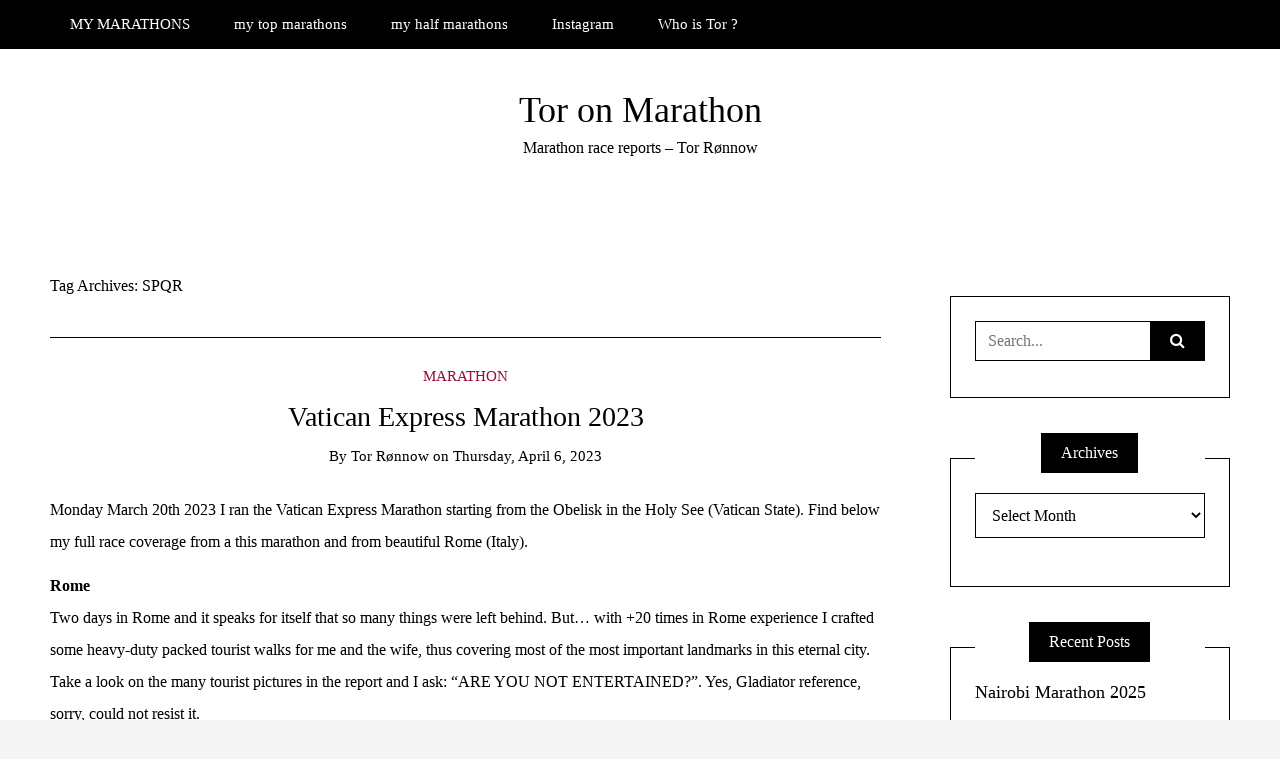

--- FILE ---
content_type: text/html; charset=UTF-8
request_url: https://www.temperance.dk/blog/tag/spqr/
body_size: 14945
content:
<!DOCTYPE html>
<!--[if IE 9]><html class="no-js ie9" lang="en-US"><![endif]-->
<!--[if gt IE 9]><!--><html class="no-js" lang="en-US"><!--<![endif]-->

<head>
  <meta charset="UTF-8">
  <meta name="viewport" content="width=device-width, initial-scale=1">
  <link rel="profile" href="https://gmpg.org/xfn/11">
  
	<meta name='robots' content='index, follow, max-image-preview:large, max-snippet:-1, max-video-preview:-1' />

	<!-- This site is optimized with the Yoast SEO plugin v26.7 - https://yoast.com/wordpress/plugins/seo/ -->
	<title>SPQR Archives &#8212; Tor on Marathon</title>
	<link rel="canonical" href="https://www.temperance.dk/blog/tag/spqr/" />
	<meta property="og:locale" content="en_US" />
	<meta property="og:type" content="article" />
	<meta property="og:title" content="SPQR Archives &#8212; Tor on Marathon" />
	<meta property="og:url" content="https://www.temperance.dk/blog/tag/spqr/" />
	<meta property="og:site_name" content="Tor on Marathon" />
	<meta name="twitter:card" content="summary_large_image" />
	<meta name="twitter:site" content="@TorOnMarathon" />
	<script type="application/ld+json" class="yoast-schema-graph">{"@context":"https://schema.org","@graph":[{"@type":"CollectionPage","@id":"https://www.temperance.dk/blog/tag/spqr/","url":"https://www.temperance.dk/blog/tag/spqr/","name":"SPQR Archives &#8212; Tor on Marathon","isPartOf":{"@id":"https://www.temperance.dk/blog/#website"},"breadcrumb":{"@id":"https://www.temperance.dk/blog/tag/spqr/#breadcrumb"},"inLanguage":"en-US"},{"@type":"BreadcrumbList","@id":"https://www.temperance.dk/blog/tag/spqr/#breadcrumb","itemListElement":[{"@type":"ListItem","position":1,"name":"Home","item":"https://www.temperance.dk/blog/"},{"@type":"ListItem","position":2,"name":"SPQR"}]},{"@type":"WebSite","@id":"https://www.temperance.dk/blog/#website","url":"https://www.temperance.dk/blog/","name":"Tor on Marathon","description":"Marathon race reports - Tor Rønnow","publisher":{"@id":"https://www.temperance.dk/blog/#/schema/person/3da19c56f9b91eeeb01180c0c1d1ff91"},"potentialAction":[{"@type":"SearchAction","target":{"@type":"EntryPoint","urlTemplate":"https://www.temperance.dk/blog/?s={search_term_string}"},"query-input":{"@type":"PropertyValueSpecification","valueRequired":true,"valueName":"search_term_string"}}],"inLanguage":"en-US"},{"@type":["Person","Organization"],"@id":"https://www.temperance.dk/blog/#/schema/person/3da19c56f9b91eeeb01180c0c1d1ff91","name":"Tor Rønnow","image":{"@type":"ImageObject","inLanguage":"en-US","@id":"https://www.temperance.dk/blog/#/schema/person/image/","url":"https://secure.gravatar.com/avatar/b2774d5a2457c3250af38527bda4846f52df8f2ab5114d881000cf641d6692ae?s=96&d=mm&r=g","contentUrl":"https://secure.gravatar.com/avatar/b2774d5a2457c3250af38527bda4846f52df8f2ab5114d881000cf641d6692ae?s=96&d=mm&r=g","caption":"Tor Rønnow"},"logo":{"@id":"https://www.temperance.dk/blog/#/schema/person/image/"},"description":"6 Star Finisher 7 Continents Finisher 75 Marathon countries Author of best-seller running book Mountain hiker Off-piste alpine skier Chess player","sameAs":["https://www.temperance.dk/blog/","https://www.facebook.com/tor.ronnow/","https://www.instagram.com/tor_roennow/","https://www.linkedin.com/in/torroennow/","https://x.com/TorOnMarathon","https://www.youtube.com/@MarathonTor"]}]}</script>
	<!-- / Yoast SEO plugin. -->


<style id='wp-img-auto-sizes-contain-inline-css' type='text/css'>
img:is([sizes=auto i],[sizes^="auto," i]){contain-intrinsic-size:3000px 1500px}
/*# sourceURL=wp-img-auto-sizes-contain-inline-css */
</style>
<style id='wp-block-library-inline-css' type='text/css'>
:root{--wp-block-synced-color:#7a00df;--wp-block-synced-color--rgb:122,0,223;--wp-bound-block-color:var(--wp-block-synced-color);--wp-editor-canvas-background:#ddd;--wp-admin-theme-color:#007cba;--wp-admin-theme-color--rgb:0,124,186;--wp-admin-theme-color-darker-10:#006ba1;--wp-admin-theme-color-darker-10--rgb:0,107,160.5;--wp-admin-theme-color-darker-20:#005a87;--wp-admin-theme-color-darker-20--rgb:0,90,135;--wp-admin-border-width-focus:2px}@media (min-resolution:192dpi){:root{--wp-admin-border-width-focus:1.5px}}.wp-element-button{cursor:pointer}:root .has-very-light-gray-background-color{background-color:#eee}:root .has-very-dark-gray-background-color{background-color:#313131}:root .has-very-light-gray-color{color:#eee}:root .has-very-dark-gray-color{color:#313131}:root .has-vivid-green-cyan-to-vivid-cyan-blue-gradient-background{background:linear-gradient(135deg,#00d084,#0693e3)}:root .has-purple-crush-gradient-background{background:linear-gradient(135deg,#34e2e4,#4721fb 50%,#ab1dfe)}:root .has-hazy-dawn-gradient-background{background:linear-gradient(135deg,#faaca8,#dad0ec)}:root .has-subdued-olive-gradient-background{background:linear-gradient(135deg,#fafae1,#67a671)}:root .has-atomic-cream-gradient-background{background:linear-gradient(135deg,#fdd79a,#004a59)}:root .has-nightshade-gradient-background{background:linear-gradient(135deg,#330968,#31cdcf)}:root .has-midnight-gradient-background{background:linear-gradient(135deg,#020381,#2874fc)}:root{--wp--preset--font-size--normal:16px;--wp--preset--font-size--huge:42px}.has-regular-font-size{font-size:1em}.has-larger-font-size{font-size:2.625em}.has-normal-font-size{font-size:var(--wp--preset--font-size--normal)}.has-huge-font-size{font-size:var(--wp--preset--font-size--huge)}.has-text-align-center{text-align:center}.has-text-align-left{text-align:left}.has-text-align-right{text-align:right}.has-fit-text{white-space:nowrap!important}#end-resizable-editor-section{display:none}.aligncenter{clear:both}.items-justified-left{justify-content:flex-start}.items-justified-center{justify-content:center}.items-justified-right{justify-content:flex-end}.items-justified-space-between{justify-content:space-between}.screen-reader-text{border:0;clip-path:inset(50%);height:1px;margin:-1px;overflow:hidden;padding:0;position:absolute;width:1px;word-wrap:normal!important}.screen-reader-text:focus{background-color:#ddd;clip-path:none;color:#444;display:block;font-size:1em;height:auto;left:5px;line-height:normal;padding:15px 23px 14px;text-decoration:none;top:5px;width:auto;z-index:100000}html :where(.has-border-color){border-style:solid}html :where([style*=border-top-color]){border-top-style:solid}html :where([style*=border-right-color]){border-right-style:solid}html :where([style*=border-bottom-color]){border-bottom-style:solid}html :where([style*=border-left-color]){border-left-style:solid}html :where([style*=border-width]){border-style:solid}html :where([style*=border-top-width]){border-top-style:solid}html :where([style*=border-right-width]){border-right-style:solid}html :where([style*=border-bottom-width]){border-bottom-style:solid}html :where([style*=border-left-width]){border-left-style:solid}html :where(img[class*=wp-image-]){height:auto;max-width:100%}:where(figure){margin:0 0 1em}html :where(.is-position-sticky){--wp-admin--admin-bar--position-offset:var(--wp-admin--admin-bar--height,0px)}@media screen and (max-width:600px){html :where(.is-position-sticky){--wp-admin--admin-bar--position-offset:0px}}

/*# sourceURL=wp-block-library-inline-css */
</style><style id='wp-block-image-inline-css' type='text/css'>
.wp-block-image>a,.wp-block-image>figure>a{display:inline-block}.wp-block-image img{box-sizing:border-box;height:auto;max-width:100%;vertical-align:bottom}@media not (prefers-reduced-motion){.wp-block-image img.hide{visibility:hidden}.wp-block-image img.show{animation:show-content-image .4s}}.wp-block-image[style*=border-radius] img,.wp-block-image[style*=border-radius]>a{border-radius:inherit}.wp-block-image.has-custom-border img{box-sizing:border-box}.wp-block-image.aligncenter{text-align:center}.wp-block-image.alignfull>a,.wp-block-image.alignwide>a{width:100%}.wp-block-image.alignfull img,.wp-block-image.alignwide img{height:auto;width:100%}.wp-block-image .aligncenter,.wp-block-image .alignleft,.wp-block-image .alignright,.wp-block-image.aligncenter,.wp-block-image.alignleft,.wp-block-image.alignright{display:table}.wp-block-image .aligncenter>figcaption,.wp-block-image .alignleft>figcaption,.wp-block-image .alignright>figcaption,.wp-block-image.aligncenter>figcaption,.wp-block-image.alignleft>figcaption,.wp-block-image.alignright>figcaption{caption-side:bottom;display:table-caption}.wp-block-image .alignleft{float:left;margin:.5em 1em .5em 0}.wp-block-image .alignright{float:right;margin:.5em 0 .5em 1em}.wp-block-image .aligncenter{margin-left:auto;margin-right:auto}.wp-block-image :where(figcaption){margin-bottom:1em;margin-top:.5em}.wp-block-image.is-style-circle-mask img{border-radius:9999px}@supports ((-webkit-mask-image:none) or (mask-image:none)) or (-webkit-mask-image:none){.wp-block-image.is-style-circle-mask img{border-radius:0;-webkit-mask-image:url('data:image/svg+xml;utf8,<svg viewBox="0 0 100 100" xmlns="http://www.w3.org/2000/svg"><circle cx="50" cy="50" r="50"/></svg>');mask-image:url('data:image/svg+xml;utf8,<svg viewBox="0 0 100 100" xmlns="http://www.w3.org/2000/svg"><circle cx="50" cy="50" r="50"/></svg>');mask-mode:alpha;-webkit-mask-position:center;mask-position:center;-webkit-mask-repeat:no-repeat;mask-repeat:no-repeat;-webkit-mask-size:contain;mask-size:contain}}:root :where(.wp-block-image.is-style-rounded img,.wp-block-image .is-style-rounded img){border-radius:9999px}.wp-block-image figure{margin:0}.wp-lightbox-container{display:flex;flex-direction:column;position:relative}.wp-lightbox-container img{cursor:zoom-in}.wp-lightbox-container img:hover+button{opacity:1}.wp-lightbox-container button{align-items:center;backdrop-filter:blur(16px) saturate(180%);background-color:#5a5a5a40;border:none;border-radius:4px;cursor:zoom-in;display:flex;height:20px;justify-content:center;opacity:0;padding:0;position:absolute;right:16px;text-align:center;top:16px;width:20px;z-index:100}@media not (prefers-reduced-motion){.wp-lightbox-container button{transition:opacity .2s ease}}.wp-lightbox-container button:focus-visible{outline:3px auto #5a5a5a40;outline:3px auto -webkit-focus-ring-color;outline-offset:3px}.wp-lightbox-container button:hover{cursor:pointer;opacity:1}.wp-lightbox-container button:focus{opacity:1}.wp-lightbox-container button:focus,.wp-lightbox-container button:hover,.wp-lightbox-container button:not(:hover):not(:active):not(.has-background){background-color:#5a5a5a40;border:none}.wp-lightbox-overlay{box-sizing:border-box;cursor:zoom-out;height:100vh;left:0;overflow:hidden;position:fixed;top:0;visibility:hidden;width:100%;z-index:100000}.wp-lightbox-overlay .close-button{align-items:center;cursor:pointer;display:flex;justify-content:center;min-height:40px;min-width:40px;padding:0;position:absolute;right:calc(env(safe-area-inset-right) + 16px);top:calc(env(safe-area-inset-top) + 16px);z-index:5000000}.wp-lightbox-overlay .close-button:focus,.wp-lightbox-overlay .close-button:hover,.wp-lightbox-overlay .close-button:not(:hover):not(:active):not(.has-background){background:none;border:none}.wp-lightbox-overlay .lightbox-image-container{height:var(--wp--lightbox-container-height);left:50%;overflow:hidden;position:absolute;top:50%;transform:translate(-50%,-50%);transform-origin:top left;width:var(--wp--lightbox-container-width);z-index:9999999999}.wp-lightbox-overlay .wp-block-image{align-items:center;box-sizing:border-box;display:flex;height:100%;justify-content:center;margin:0;position:relative;transform-origin:0 0;width:100%;z-index:3000000}.wp-lightbox-overlay .wp-block-image img{height:var(--wp--lightbox-image-height);min-height:var(--wp--lightbox-image-height);min-width:var(--wp--lightbox-image-width);width:var(--wp--lightbox-image-width)}.wp-lightbox-overlay .wp-block-image figcaption{display:none}.wp-lightbox-overlay button{background:none;border:none}.wp-lightbox-overlay .scrim{background-color:#fff;height:100%;opacity:.9;position:absolute;width:100%;z-index:2000000}.wp-lightbox-overlay.active{visibility:visible}@media not (prefers-reduced-motion){.wp-lightbox-overlay.active{animation:turn-on-visibility .25s both}.wp-lightbox-overlay.active img{animation:turn-on-visibility .35s both}.wp-lightbox-overlay.show-closing-animation:not(.active){animation:turn-off-visibility .35s both}.wp-lightbox-overlay.show-closing-animation:not(.active) img{animation:turn-off-visibility .25s both}.wp-lightbox-overlay.zoom.active{animation:none;opacity:1;visibility:visible}.wp-lightbox-overlay.zoom.active .lightbox-image-container{animation:lightbox-zoom-in .4s}.wp-lightbox-overlay.zoom.active .lightbox-image-container img{animation:none}.wp-lightbox-overlay.zoom.active .scrim{animation:turn-on-visibility .4s forwards}.wp-lightbox-overlay.zoom.show-closing-animation:not(.active){animation:none}.wp-lightbox-overlay.zoom.show-closing-animation:not(.active) .lightbox-image-container{animation:lightbox-zoom-out .4s}.wp-lightbox-overlay.zoom.show-closing-animation:not(.active) .lightbox-image-container img{animation:none}.wp-lightbox-overlay.zoom.show-closing-animation:not(.active) .scrim{animation:turn-off-visibility .4s forwards}}@keyframes show-content-image{0%{visibility:hidden}99%{visibility:hidden}to{visibility:visible}}@keyframes turn-on-visibility{0%{opacity:0}to{opacity:1}}@keyframes turn-off-visibility{0%{opacity:1;visibility:visible}99%{opacity:0;visibility:visible}to{opacity:0;visibility:hidden}}@keyframes lightbox-zoom-in{0%{transform:translate(calc((-100vw + var(--wp--lightbox-scrollbar-width))/2 + var(--wp--lightbox-initial-left-position)),calc(-50vh + var(--wp--lightbox-initial-top-position))) scale(var(--wp--lightbox-scale))}to{transform:translate(-50%,-50%) scale(1)}}@keyframes lightbox-zoom-out{0%{transform:translate(-50%,-50%) scale(1);visibility:visible}99%{visibility:visible}to{transform:translate(calc((-100vw + var(--wp--lightbox-scrollbar-width))/2 + var(--wp--lightbox-initial-left-position)),calc(-50vh + var(--wp--lightbox-initial-top-position))) scale(var(--wp--lightbox-scale));visibility:hidden}}
/*# sourceURL=https://www.temperance.dk/blog/wp-includes/blocks/image/style.min.css */
</style>
<style id='wp-block-paragraph-inline-css' type='text/css'>
.is-small-text{font-size:.875em}.is-regular-text{font-size:1em}.is-large-text{font-size:2.25em}.is-larger-text{font-size:3em}.has-drop-cap:not(:focus):first-letter{float:left;font-size:8.4em;font-style:normal;font-weight:100;line-height:.68;margin:.05em .1em 0 0;text-transform:uppercase}body.rtl .has-drop-cap:not(:focus):first-letter{float:none;margin-left:.1em}p.has-drop-cap.has-background{overflow:hidden}:root :where(p.has-background){padding:1.25em 2.375em}:where(p.has-text-color:not(.has-link-color)) a{color:inherit}p.has-text-align-left[style*="writing-mode:vertical-lr"],p.has-text-align-right[style*="writing-mode:vertical-rl"]{rotate:180deg}
/*# sourceURL=https://www.temperance.dk/blog/wp-includes/blocks/paragraph/style.min.css */
</style>
<style id='wp-block-table-inline-css' type='text/css'>
.wp-block-table{overflow-x:auto}.wp-block-table table{border-collapse:collapse;width:100%}.wp-block-table thead{border-bottom:3px solid}.wp-block-table tfoot{border-top:3px solid}.wp-block-table td,.wp-block-table th{border:1px solid;padding:.5em}.wp-block-table .has-fixed-layout{table-layout:fixed;width:100%}.wp-block-table .has-fixed-layout td,.wp-block-table .has-fixed-layout th{word-break:break-word}.wp-block-table.aligncenter,.wp-block-table.alignleft,.wp-block-table.alignright{display:table;width:auto}.wp-block-table.aligncenter td,.wp-block-table.aligncenter th,.wp-block-table.alignleft td,.wp-block-table.alignleft th,.wp-block-table.alignright td,.wp-block-table.alignright th{word-break:break-word}.wp-block-table .has-subtle-light-gray-background-color{background-color:#f3f4f5}.wp-block-table .has-subtle-pale-green-background-color{background-color:#e9fbe5}.wp-block-table .has-subtle-pale-blue-background-color{background-color:#e7f5fe}.wp-block-table .has-subtle-pale-pink-background-color{background-color:#fcf0ef}.wp-block-table.is-style-stripes{background-color:initial;border-collapse:inherit;border-spacing:0}.wp-block-table.is-style-stripes tbody tr:nth-child(odd){background-color:#f0f0f0}.wp-block-table.is-style-stripes.has-subtle-light-gray-background-color tbody tr:nth-child(odd){background-color:#f3f4f5}.wp-block-table.is-style-stripes.has-subtle-pale-green-background-color tbody tr:nth-child(odd){background-color:#e9fbe5}.wp-block-table.is-style-stripes.has-subtle-pale-blue-background-color tbody tr:nth-child(odd){background-color:#e7f5fe}.wp-block-table.is-style-stripes.has-subtle-pale-pink-background-color tbody tr:nth-child(odd){background-color:#fcf0ef}.wp-block-table.is-style-stripes td,.wp-block-table.is-style-stripes th{border-color:#0000}.wp-block-table.is-style-stripes{border-bottom:1px solid #f0f0f0}.wp-block-table .has-border-color td,.wp-block-table .has-border-color th,.wp-block-table .has-border-color tr,.wp-block-table .has-border-color>*{border-color:inherit}.wp-block-table table[style*=border-top-color] tr:first-child,.wp-block-table table[style*=border-top-color] tr:first-child td,.wp-block-table table[style*=border-top-color] tr:first-child th,.wp-block-table table[style*=border-top-color]>*,.wp-block-table table[style*=border-top-color]>* td,.wp-block-table table[style*=border-top-color]>* th{border-top-color:inherit}.wp-block-table table[style*=border-top-color] tr:not(:first-child){border-top-color:initial}.wp-block-table table[style*=border-right-color] td:last-child,.wp-block-table table[style*=border-right-color] th,.wp-block-table table[style*=border-right-color] tr,.wp-block-table table[style*=border-right-color]>*{border-right-color:inherit}.wp-block-table table[style*=border-bottom-color] tr:last-child,.wp-block-table table[style*=border-bottom-color] tr:last-child td,.wp-block-table table[style*=border-bottom-color] tr:last-child th,.wp-block-table table[style*=border-bottom-color]>*,.wp-block-table table[style*=border-bottom-color]>* td,.wp-block-table table[style*=border-bottom-color]>* th{border-bottom-color:inherit}.wp-block-table table[style*=border-bottom-color] tr:not(:last-child){border-bottom-color:initial}.wp-block-table table[style*=border-left-color] td:first-child,.wp-block-table table[style*=border-left-color] th,.wp-block-table table[style*=border-left-color] tr,.wp-block-table table[style*=border-left-color]>*{border-left-color:inherit}.wp-block-table table[style*=border-style] td,.wp-block-table table[style*=border-style] th,.wp-block-table table[style*=border-style] tr,.wp-block-table table[style*=border-style]>*{border-style:inherit}.wp-block-table table[style*=border-width] td,.wp-block-table table[style*=border-width] th,.wp-block-table table[style*=border-width] tr,.wp-block-table table[style*=border-width]>*{border-style:inherit;border-width:inherit}
/*# sourceURL=https://www.temperance.dk/blog/wp-includes/blocks/table/style.min.css */
</style>
<style id='global-styles-inline-css' type='text/css'>
:root{--wp--preset--aspect-ratio--square: 1;--wp--preset--aspect-ratio--4-3: 4/3;--wp--preset--aspect-ratio--3-4: 3/4;--wp--preset--aspect-ratio--3-2: 3/2;--wp--preset--aspect-ratio--2-3: 2/3;--wp--preset--aspect-ratio--16-9: 16/9;--wp--preset--aspect-ratio--9-16: 9/16;--wp--preset--color--black: #000000;--wp--preset--color--cyan-bluish-gray: #abb8c3;--wp--preset--color--white: #ffffff;--wp--preset--color--pale-pink: #f78da7;--wp--preset--color--vivid-red: #cf2e2e;--wp--preset--color--luminous-vivid-orange: #ff6900;--wp--preset--color--luminous-vivid-amber: #fcb900;--wp--preset--color--light-green-cyan: #7bdcb5;--wp--preset--color--vivid-green-cyan: #00d084;--wp--preset--color--pale-cyan-blue: #8ed1fc;--wp--preset--color--vivid-cyan-blue: #0693e3;--wp--preset--color--vivid-purple: #9b51e0;--wp--preset--gradient--vivid-cyan-blue-to-vivid-purple: linear-gradient(135deg,rgb(6,147,227) 0%,rgb(155,81,224) 100%);--wp--preset--gradient--light-green-cyan-to-vivid-green-cyan: linear-gradient(135deg,rgb(122,220,180) 0%,rgb(0,208,130) 100%);--wp--preset--gradient--luminous-vivid-amber-to-luminous-vivid-orange: linear-gradient(135deg,rgb(252,185,0) 0%,rgb(255,105,0) 100%);--wp--preset--gradient--luminous-vivid-orange-to-vivid-red: linear-gradient(135deg,rgb(255,105,0) 0%,rgb(207,46,46) 100%);--wp--preset--gradient--very-light-gray-to-cyan-bluish-gray: linear-gradient(135deg,rgb(238,238,238) 0%,rgb(169,184,195) 100%);--wp--preset--gradient--cool-to-warm-spectrum: linear-gradient(135deg,rgb(74,234,220) 0%,rgb(151,120,209) 20%,rgb(207,42,186) 40%,rgb(238,44,130) 60%,rgb(251,105,98) 80%,rgb(254,248,76) 100%);--wp--preset--gradient--blush-light-purple: linear-gradient(135deg,rgb(255,206,236) 0%,rgb(152,150,240) 100%);--wp--preset--gradient--blush-bordeaux: linear-gradient(135deg,rgb(254,205,165) 0%,rgb(254,45,45) 50%,rgb(107,0,62) 100%);--wp--preset--gradient--luminous-dusk: linear-gradient(135deg,rgb(255,203,112) 0%,rgb(199,81,192) 50%,rgb(65,88,208) 100%);--wp--preset--gradient--pale-ocean: linear-gradient(135deg,rgb(255,245,203) 0%,rgb(182,227,212) 50%,rgb(51,167,181) 100%);--wp--preset--gradient--electric-grass: linear-gradient(135deg,rgb(202,248,128) 0%,rgb(113,206,126) 100%);--wp--preset--gradient--midnight: linear-gradient(135deg,rgb(2,3,129) 0%,rgb(40,116,252) 100%);--wp--preset--font-size--small: 13px;--wp--preset--font-size--medium: 20px;--wp--preset--font-size--large: 36px;--wp--preset--font-size--x-large: 42px;--wp--preset--spacing--20: 0.44rem;--wp--preset--spacing--30: 0.67rem;--wp--preset--spacing--40: 1rem;--wp--preset--spacing--50: 1.5rem;--wp--preset--spacing--60: 2.25rem;--wp--preset--spacing--70: 3.38rem;--wp--preset--spacing--80: 5.06rem;--wp--preset--shadow--natural: 6px 6px 9px rgba(0, 0, 0, 0.2);--wp--preset--shadow--deep: 12px 12px 50px rgba(0, 0, 0, 0.4);--wp--preset--shadow--sharp: 6px 6px 0px rgba(0, 0, 0, 0.2);--wp--preset--shadow--outlined: 6px 6px 0px -3px rgb(255, 255, 255), 6px 6px rgb(0, 0, 0);--wp--preset--shadow--crisp: 6px 6px 0px rgb(0, 0, 0);}:where(.is-layout-flex){gap: 0.5em;}:where(.is-layout-grid){gap: 0.5em;}body .is-layout-flex{display: flex;}.is-layout-flex{flex-wrap: wrap;align-items: center;}.is-layout-flex > :is(*, div){margin: 0;}body .is-layout-grid{display: grid;}.is-layout-grid > :is(*, div){margin: 0;}:where(.wp-block-columns.is-layout-flex){gap: 2em;}:where(.wp-block-columns.is-layout-grid){gap: 2em;}:where(.wp-block-post-template.is-layout-flex){gap: 1.25em;}:where(.wp-block-post-template.is-layout-grid){gap: 1.25em;}.has-black-color{color: var(--wp--preset--color--black) !important;}.has-cyan-bluish-gray-color{color: var(--wp--preset--color--cyan-bluish-gray) !important;}.has-white-color{color: var(--wp--preset--color--white) !important;}.has-pale-pink-color{color: var(--wp--preset--color--pale-pink) !important;}.has-vivid-red-color{color: var(--wp--preset--color--vivid-red) !important;}.has-luminous-vivid-orange-color{color: var(--wp--preset--color--luminous-vivid-orange) !important;}.has-luminous-vivid-amber-color{color: var(--wp--preset--color--luminous-vivid-amber) !important;}.has-light-green-cyan-color{color: var(--wp--preset--color--light-green-cyan) !important;}.has-vivid-green-cyan-color{color: var(--wp--preset--color--vivid-green-cyan) !important;}.has-pale-cyan-blue-color{color: var(--wp--preset--color--pale-cyan-blue) !important;}.has-vivid-cyan-blue-color{color: var(--wp--preset--color--vivid-cyan-blue) !important;}.has-vivid-purple-color{color: var(--wp--preset--color--vivid-purple) !important;}.has-black-background-color{background-color: var(--wp--preset--color--black) !important;}.has-cyan-bluish-gray-background-color{background-color: var(--wp--preset--color--cyan-bluish-gray) !important;}.has-white-background-color{background-color: var(--wp--preset--color--white) !important;}.has-pale-pink-background-color{background-color: var(--wp--preset--color--pale-pink) !important;}.has-vivid-red-background-color{background-color: var(--wp--preset--color--vivid-red) !important;}.has-luminous-vivid-orange-background-color{background-color: var(--wp--preset--color--luminous-vivid-orange) !important;}.has-luminous-vivid-amber-background-color{background-color: var(--wp--preset--color--luminous-vivid-amber) !important;}.has-light-green-cyan-background-color{background-color: var(--wp--preset--color--light-green-cyan) !important;}.has-vivid-green-cyan-background-color{background-color: var(--wp--preset--color--vivid-green-cyan) !important;}.has-pale-cyan-blue-background-color{background-color: var(--wp--preset--color--pale-cyan-blue) !important;}.has-vivid-cyan-blue-background-color{background-color: var(--wp--preset--color--vivid-cyan-blue) !important;}.has-vivid-purple-background-color{background-color: var(--wp--preset--color--vivid-purple) !important;}.has-black-border-color{border-color: var(--wp--preset--color--black) !important;}.has-cyan-bluish-gray-border-color{border-color: var(--wp--preset--color--cyan-bluish-gray) !important;}.has-white-border-color{border-color: var(--wp--preset--color--white) !important;}.has-pale-pink-border-color{border-color: var(--wp--preset--color--pale-pink) !important;}.has-vivid-red-border-color{border-color: var(--wp--preset--color--vivid-red) !important;}.has-luminous-vivid-orange-border-color{border-color: var(--wp--preset--color--luminous-vivid-orange) !important;}.has-luminous-vivid-amber-border-color{border-color: var(--wp--preset--color--luminous-vivid-amber) !important;}.has-light-green-cyan-border-color{border-color: var(--wp--preset--color--light-green-cyan) !important;}.has-vivid-green-cyan-border-color{border-color: var(--wp--preset--color--vivid-green-cyan) !important;}.has-pale-cyan-blue-border-color{border-color: var(--wp--preset--color--pale-cyan-blue) !important;}.has-vivid-cyan-blue-border-color{border-color: var(--wp--preset--color--vivid-cyan-blue) !important;}.has-vivid-purple-border-color{border-color: var(--wp--preset--color--vivid-purple) !important;}.has-vivid-cyan-blue-to-vivid-purple-gradient-background{background: var(--wp--preset--gradient--vivid-cyan-blue-to-vivid-purple) !important;}.has-light-green-cyan-to-vivid-green-cyan-gradient-background{background: var(--wp--preset--gradient--light-green-cyan-to-vivid-green-cyan) !important;}.has-luminous-vivid-amber-to-luminous-vivid-orange-gradient-background{background: var(--wp--preset--gradient--luminous-vivid-amber-to-luminous-vivid-orange) !important;}.has-luminous-vivid-orange-to-vivid-red-gradient-background{background: var(--wp--preset--gradient--luminous-vivid-orange-to-vivid-red) !important;}.has-very-light-gray-to-cyan-bluish-gray-gradient-background{background: var(--wp--preset--gradient--very-light-gray-to-cyan-bluish-gray) !important;}.has-cool-to-warm-spectrum-gradient-background{background: var(--wp--preset--gradient--cool-to-warm-spectrum) !important;}.has-blush-light-purple-gradient-background{background: var(--wp--preset--gradient--blush-light-purple) !important;}.has-blush-bordeaux-gradient-background{background: var(--wp--preset--gradient--blush-bordeaux) !important;}.has-luminous-dusk-gradient-background{background: var(--wp--preset--gradient--luminous-dusk) !important;}.has-pale-ocean-gradient-background{background: var(--wp--preset--gradient--pale-ocean) !important;}.has-electric-grass-gradient-background{background: var(--wp--preset--gradient--electric-grass) !important;}.has-midnight-gradient-background{background: var(--wp--preset--gradient--midnight) !important;}.has-small-font-size{font-size: var(--wp--preset--font-size--small) !important;}.has-medium-font-size{font-size: var(--wp--preset--font-size--medium) !important;}.has-large-font-size{font-size: var(--wp--preset--font-size--large) !important;}.has-x-large-font-size{font-size: var(--wp--preset--font-size--x-large) !important;}
/*# sourceURL=global-styles-inline-css */
</style>

<style id='classic-theme-styles-inline-css' type='text/css'>
/*! This file is auto-generated */
.wp-block-button__link{color:#fff;background-color:#32373c;border-radius:9999px;box-shadow:none;text-decoration:none;padding:calc(.667em + 2px) calc(1.333em + 2px);font-size:1.125em}.wp-block-file__button{background:#32373c;color:#fff;text-decoration:none}
/*# sourceURL=/wp-includes/css/classic-themes.min.css */
</style>
<link rel='stylesheet' id='table-sorter-custom-css-css' href='https://www.temperance.dk/blog/wp-content/plugins/table-sorter/wp-style.css?ver=653aa97201c58dd560e753c2dba86d9d' type='text/css' media='all' />
<link rel='stylesheet' id='WRT-style-css' href='https://www.temperance.dk/blog/wp-content/themes/writee/style.css?ver=653aa97201c58dd560e753c2dba86d9d' type='text/css' media='all' />
<link rel='stylesheet' id='WRT-main-style-css' href='https://www.temperance.dk/blog/wp-content/themes/writee/assets/css/style-ltr.css?ver=653aa97201c58dd560e753c2dba86d9d' type='text/css' media='all' />
<script type="text/javascript" src="https://www.temperance.dk/blog/wp-includes/js/jquery/jquery.min.js?ver=3.7.1" id="jquery-core-js"></script>
<script type="text/javascript" src="https://www.temperance.dk/blog/wp-includes/js/jquery/jquery-migrate.min.js?ver=3.4.1" id="jquery-migrate-js"></script>
<script type="text/javascript" src="https://www.temperance.dk/blog/wp-content/plugins/table-sorter/jquery.tablesorter.min.js?ver=653aa97201c58dd560e753c2dba86d9d" id="table-sorter-js"></script>
<script type="text/javascript" src="https://www.temperance.dk/blog/wp-content/plugins/table-sorter/jquery.metadata.js?ver=2.2" id="table-sorter-metadata-js"></script>
<script type="text/javascript" src="https://www.temperance.dk/blog/wp-content/plugins/table-sorter/wp-script.js?ver=2.2" id="table-sorter-custom-js-js"></script>
<!-- Enter your scripts here --><style type="text/css">html, body {font-size:16px;line-height:1;}.entry-content a:not([class]), a:active, a:focus, a:hover{color:#96103d}.social-navigation.theme-colors,
		.comments-area .comments-list .comment .comment-meta .comment-header .comment-reply,
		.entry .entry-header .entry-meta .entry-cat,
		.entry .entry-quote-author,
		.widget.widget_recent-post .entry-list .entry .entry-meta .entry-cat, 
		.widget.widget_popular-post .entry-list .entry .entry-meta .entry-cat, 
		.widget.widget_posts .entry-list .entry .entry-meta .entry-cat, 
		.widget.widget_posts .entry .entry-meta .entry-cat, 
		.widget.widget_wrt_recent_posts .entry .entry-meta .entry-cat, 
		.widget.widget_related_posts .entry .entry-meta .entry-cat,
		.widget.widget_categories ul li a:hover,
		.widget.widget_product_categories ul li a:hover,
		.widget.widget_archive ul li a:hover,
		.widget.widget_archives ul li a:hover,
		.widget.widget_twitter .tweets-list .tweet a,
		.widget.widget_recent_comments .recentcomments span a{ color :#96103d}
		.widget.widget_categories ul li a:before,
		.widget.widget_nav_menu ul li a::before, 
		.widget.widget_pages ul li a::before, 
		.widget.widget_meta ul li a::before, 
		.widget.widget_product_categories ul li a:before,
		.widget.widget_archive ul li a:before, 
		.widget.widget_archives ul li a:before {background-color: #96103d }.widget.widget_tag_cloud .tagcloud a:hover {
			color:#96103d;
			border-color:#96103d}.pace-running .pace{background-color:#ffffff;}
	.pace-done .pace{background-color:transparent;}
	.pace {
	  -webkit-pointer-events: none;
	  pointer-events: none;

	  -webkit-user-select: none;
	  -moz-user-select: none;
	  user-select: none;

	  position: fixed;
	  top: 0;
	  left: 0;
	  width: 100%;
	  z-index:9999;

	  -webkit-transform: translate3d(0, -50px, 0);
	  -ms-transform: translate3d(0, -50px, 0);
	  transform: translate3d(0, -50px, 0);

	  -webkit-transition: -webkit-transform .5s ease-out;
	  -ms-transition: -webkit-transform .5s ease-out;
	  transition: transform .5s ease-out;
	}

	.pace.pace-active {
	  -webkit-transform: translate3d(0, 0, 0);
	  -ms-transform: translate3d(0, 0, 0);
	  transform: translate3d(0, 0, 0);
	}

	.pace .pace-progress {
	  display: block;
	  position: fixed;
	  z-index: 2000;
	  top: 0;
	  right: 100%;
	  width: 100%;
	  height: 5px;
	  background:#96103d;
	  pointer-events: none;
	}
   </style><script> 
	var RTL = false;
	</script>		<style type="text/css" id="wp-custom-css">
			td:not(#sortable_2 > tbody > tr > td ) {
    border: none !important;
}

#sortable_2 > tbody > tr > td  {
  border-color: #dad9c7;
}

.widget  {
  border-color: #dad9c7;
  padding: 1.5em;
  border: 1px solid; 
}

@media screen and (min-width: 768px)
.site-sidebar {
	width: 15rem;		
}

@media screen and (min-width: 768px)
.site-content.with-sidebar {
	width: calc(97.56098% - 15rem);		
}

#nav_menu-4 .menu-item > a  {
    border: none;
}		</style>
		  
</head>
<body data-rsssl=1 id="site-body" class="archive tag tag-spqr tag-210 wp-theme-writee theme-header4 fpt-template-writee">
<div class="site-mobile-navigation"></div>
<div class="site-wrapper  shadow-wrapper">
		<header id="site-header" class="site-header">
		<div class="site-header-top">
			<div class="site-container">
				<div class="site-row">
					
					<div class="site-header-top-left site-column-9">
					
												<nav class="primary-navigation" id="primary-navigation">
							
							<ul id="menu-explore" class=""><li id="menu-item-3195" class="menu-item menu-item-type-post_type menu-item-object-page menu-item-3195"><a href="https://www.temperance.dk/blog/312-revision-180/">MY MARATHONS</a></li>
<li id="menu-item-3193" class="menu-item menu-item-type-post_type menu-item-object-page menu-item-3193"><a href="https://www.temperance.dk/blog/marathon-memes-lists/">my top marathons</a></li>
<li id="menu-item-3194" class="menu-item menu-item-type-post_type menu-item-object-page menu-item-3194"><a href="https://www.temperance.dk/blog/my-half-marathons/">my half marathons</a></li>
<li id="menu-item-3196" class="menu-item menu-item-type-post_type menu-item-object-page menu-item-3196"><a href="https://www.temperance.dk/blog/video_and_images/">Instagram</a></li>
<li id="menu-item-3197" class="menu-item menu-item-type-post_type menu-item-object-page menu-item-3197"><a href="https://www.temperance.dk/blog/about/">Who is Tor ?</a></li>
</ul>						</nav>
						<a href="https://www.temperance.dk/blog" class="mobile-navigation-toggle"></a>
											</div>
					
									</div>
			</div>
		</div>
		
		<div class="site-header-bottom">
			<div class="site-container">
				<div class="site-row">
					<div class="site-header-middle-center">
						<div class="site-brand">
												
							<h1 class="site-heading">							<a href="https://www.temperance.dk/blog/" rel="home">Tor on Marathon</a>
							</h1>														<p class="site-tagline">Marathon race reports &#8211; Tor Rønnow</p>
							
												
					
												
						<a href="https://www.temperance.dk/blog/" class="mobile-navigation-toggle"></a>
						</div>
					</div>
				</div>
			</div>
		</div>
    </header><!-- / header -->	<section class="site-main with-right-sidebar ">
	
        <div class="site-container">
            <div class="site-row">
				
				<div class="site-content compact-view with-sidebar " id="site-content" role="main">
				
                   
                    <div class="site-content-header">
						<h6 class="site-header-title">
							Tag Archives: <span>SPQR</span>														<a title="Feed Subscription" href="https://www.temperance.dk/blog/tag/spqr/feed/"><span class="ion-social-rss"></span></a>
							
						</h6>
						
					</div>
		
					
<div class="standard-container">
	<article id="entry-16323" class="post-16323 post type-post status-publish format-standard hentry category-marathon tag-campo-dei-fiori tag-cannelloni tag-capitol tag-colosseum tag-holy-see tag-marathon tag-marcus-aurelius tag-minerva tag-pantheon tag-piazza-navona tag-ponte-sisto tag-prada tag-rome tag-san-pietro tag-spqr tag-tor-ronnow tag-trastevere tag-vatican entry entry-center"style="text-align:center;">
	<div class="entry-row">
		<div class="entry-full-center">
				<div class="entry-header">
		<div class="entry-meta">
			<span class="entry-cat"><a href="https://www.temperance.dk/blog/category/marathon/" rel="category tag">Marathon</a></span>
		</div>
		<h2 class="entry-title"><a href="https://www.temperance.dk/blog/2023/04/06/vatican-express-marathon-2023/">Vatican Express Marathon 2023</a></h2>		<div class="entry-meta">
			<span class="entry-author">By <a href="https://www.temperance.dk/blog/author/admin-2-2/" title="Posts by Tor Rønnow" rel="author">Tor Rønnow</a> </span>
			<span class="entry-date">on <a href="https://www.temperance.dk/blog/2023/04/">Thursday, April 6, 2023</a></span>
		</div>
	</div>			<div class="entry-content">
				
				
<p>Monday March 20th 2023 I ran the Vatican Express Marathon starting from the Obelisk in the Holy See (Vatican State). Find below my full race coverage from a this marathon and from beautiful Rome (Italy).</p>



<p><strong>Rome</strong><br>Two days in Rome and it speaks for itself that so many things were left behind. But&#8230; with +20 times in Rome experience I crafted some heavy-duty packed tourist walks for me and the wife, thus covering most of the most important landmarks in this eternal city. Take a look on the many tourist pictures in the report and I ask: &#8220;ARE YOU NOT ENTERTAINED?&#8221;. Yes, Gladiator reference, sorry, could not resist it.</p>



<figure class="wp-block-image"><a href="https://www.temperance.dk/blog/pics2023/Vatican_Express_Marathon_2023-35.JPG"><img decoding="async" src="https://www.temperance.dk/blog/pics2023/Vatican_Express_Marathon_2023-35.JPG" alt="Vatican Express Marathon 2023 - Tor Rønnow" title="Vatican Express Marathon 2023"/></a></figure>



<figure class="wp-block-table"><table><tbody><tr><td><a href="https://www.temperance.dk/blog/pics2023/Vatican_Express_Marathon_2023-331.JPG" target="_blank" rel="noopener"><img decoding="async" src="https://www.temperance.dk/blog/pics2023/Vatican_Express_Marathon_2023-331.JPG" alt="" width="190" height="146"></a></td><td><a href="https://www.temperance.dk/blog/pics2023/Vatican_Express_Marathon_2023-6.JPG" target="_blank" rel="noopener"><img decoding="async" src="https://www.temperance.dk/blog/pics2023/Vatican_Express_Marathon_2023-6.JPG" alt="" width="190" height="146"></a></td><td><a href="https://www.temperance.dk/blog/pics2023/Vatican_Express_Marathon_2023-16.JPG" target="_blank" rel="noopener"><img decoding="async" src="https://www.temperance.dk/blog/pics2023/Vatican_Express_Marathon_2023-16.JPG" alt="" width="190" height="146"></a></td></tr><tr><td><a href="https://www.temperance.dk/blog/pics2023/Vatican_Express_Marathon_2023-34.JPG" target="_blank" rel="noopener"><img loading="lazy" decoding="async" src="https://www.temperance.dk/blog/pics2023/Vatican_Express_Marathon_2023-34.JPG" alt="" width="190" height="146"></a></td><td><a href="https://www.temperance.dk/blog/pics2023/Vatican_Express_Marathon_2023-42.JPG" target="_blank" rel="noopener"><img loading="lazy" decoding="async" src="https://www.temperance.dk/blog/pics2023/Vatican_Express_Marathon_2023-42.JPG" alt="" width="190" height="146"></a></td><td><a href="https://www.temperance.dk/blog/pics2023/Vatican_Express_Marathon_2023-67.JPG" target="_blank" rel="noopener"><img loading="lazy" decoding="async" src="https://www.temperance.dk/blog/pics2023/Vatican_Express_Marathon_2023-67.JPG" alt="" width="190" height="146"></a></td></tr><tr><td><a href="https://www.temperance.dk/blog/pics2023/Vatican_Express_Marathon_2023-314.JPG" target="_blank" rel="noopener"><img loading="lazy" decoding="async" src="https://www.temperance.dk/blog/pics2023/Vatican_Express_Marathon_2023-314.JPG" alt="" width="190" height="146"></a></td><td><a href="https://www.temperance.dk/blog/pics2023/Vatican_Express_Marathon_2023-323.JPG" target="_blank" rel="noopener"><img loading="lazy" decoding="async" src="https://www.temperance.dk/blog/pics2023/Vatican_Express_Marathon_2023-323.JPG" alt="" width="190" height="146"></a></td><td><a href="https://www.temperance.dk/blog/pics2023/Vatican_Express_Marathon_2023-333.JPG" target="_blank" rel="noopener"><img loading="lazy" decoding="async" src="https://www.temperance.dk/blog/pics2023/Vatican_Express_Marathon_2023-333.JPG" alt="" width="190" height="146"></a></td></tr></tbody></table></figure>



<p><strong>Vatican Expres Marathon</strong> <br>This event a full marathon, a &#8220;mixed&#8221; experience with in terms of organisation and the lack of both information and communication before and after the event and with unclear route directions resulting in me running approx. 20 minutes longer due to GPS fall-out on my Garmin watch. On the positive side: very nice to have this race initiative in the first place, well-chosen venue and, first and foremost, good amical atmosphere amongst all the runners on the route. Step up on the aforementioned issues and this will become a lovely event, if continued.<br></p>



<figure class="wp-block-image"><a href="https://www.temperance.dk/blog//marathon_race_reports_memes_tor_roennow/Vatican_Express_Marathon_meme_Tor_Ronnow_temperance_dk.jpg"><img decoding="async" src="https://www.temperance.dk/blog//marathon_race_reports_memes_tor_roennow/Vatican_Express_Marathon_meme_Tor_Ronnow_temperance_dk.jpg" alt="Vatican Express Marathon 2023 - Tor Rønnow" title="Vatican Express Marathon 2023 - Tor Rønnow"/></a></figure>



<figure class="wp-block-table"><table><tbody><tr><td><a href="https://www.temperance.dk/blog/pics2023/Vatican_Express_Marathon_2023-97.JPG" target="_blank" rel="noopener"><img loading="lazy" decoding="async" src="https://www.temperance.dk/blog/pics2023/Vatican_Express_Marathon_2023-87.JPG" alt="" width="190" height="146"></a></td><td><a href="https://www.temperance.dk/blog/pics2023/Vatican_Express_Marathon_2023-347.JPG" target="_blank" rel="noopener"><img loading="lazy" decoding="async" src="https://www.temperance.dk/blog/pics2023/Vatican_Express_Marathon_2023-347.JPG" alt="" width="190" height="146"></a></td><td><a href="https://www.temperance.dk/blog/pics2023/Vatican_Express_Marathon_2023-344.JPG" target="_blank" rel="noopener"><img loading="lazy" decoding="async" src="https://www.temperance.dk/blog/pics2023/Vatican_Express_Marathon_2023-344.JPG" alt="" width="190" height="146"></a></td></tr><tr><td><a href="https://www.temperance.dk/blog/pics2023/Vatican_Express_Marathon_2023-96.JPG" target="_blank" rel="noopener"><img loading="lazy" decoding="async" src="https://www.temperance.dk/blog/pics2023/Vatican_Express_Marathon_2023-96.JPG" alt="" width="190" height="146"></a></td><td><a href="https://www.temperance.dk/blog/pics2023/Vatican_Express_Marathon_2023-107.JPG" target="_blank" rel="noopener"><img loading="lazy" decoding="async" src="https://www.temperance.dk/blog/pics2023/Vatican_Express_Marathon_2023-107.JPG" alt="" width="190" height="146"></a></td><td><a href="https://www.temperance.dk/blog/pics2023/Vatican_Express_Marathon_2023-114.JPG" target="_blank" rel="noopener"><img loading="lazy" decoding="async" src="https://www.temperance.dk/blog/pics2023/Vatican_Express_Marathon_2023-114.JPG" alt="" width="190" height="146"></a></td></tr><tr><td><a href="https://www.temperance.dk/blog/pics2023/Vatican_Express_Marathon_2023-121.JPG" target="_blank" rel="noopener"><img loading="lazy" decoding="async" src="https://www.temperance.dk/blog/pics2023/Vatican_Express_Marathon_2023-121.JPG" alt="" width="190" height="146"></a></td><td><a href="https://www.temperance.dk/blog/pics2023/Vatican_Express_Marathon_2023-319.JPG" target="_blank" rel="noopener"><img loading="lazy" decoding="async" src="https://www.temperance.dk/blog/pics2023/Vatican_Express_Marathon_2023-319.JPG" alt="" width="190" height="146"></a></td><td><a href="https://www.temperance.dk/blog/pics2023/Vatican_Express_Marathon_2023-139.JPG" target="_blank" rel="noopener"><img loading="lazy" decoding="async" src="https://www.temperance.dk/blog/pics2023/Vatican_Express_Marathon_2023-139.JPG" alt="" width="190" height="146"></a></td></tr></tbody></table></figure>



<p>See or relive Vatican Express Marathon (2023) here:</p>



<figure class="wp-block-table"><table style="width: 100%"><colgroup>
       <col span="1" style="width: 80%;">
       <col span="1" style="width: 20%;">      
    </colgroup><tbody><tr><td><a title="Vatican Express Marathon 2023  - Tor Rønnow" href="https://www.temperance.dk/blog/stories/Vatican_Express_Marathon_2023_Pictures_Race_Report_Tor_Ronnow.htm" target="_blank" rel="noopener">Vatican Express Marathon 2023 &#8211; billeder/fotos af Tor Rønnow (Danish)</a></td><td><a title="Vatican Express Marathon 2023  - Tor Rønnow" href="https://www.temperance.dk/blog/stories/Vatican_Express_Marathon_2023_Pictures_Race_Report_Tor_Ronnow.htm" target="_blank" rel="noopener"><img decoding="async" title="Marathon Report in Danish - Tor Rønnow" src="https://www.temperance.dk/blog/flags/Marathon_report_danish_Tor_Ronnow_dk.png" alt=""></a></td></tr><tr><td><a title="Vatican Express Marathon 2023 - Tor Rønnow" href="https://translate.google.com/translate?sl=da&amp;tl=sv&amp;js=y&amp;prev=_t&amp;hl=da&amp;ie=UTF-8&amp;u=https%3A%2F%2Fwww.temperance.dk%2Fblog%2Fstories%2FVatican_Express_Marathon_2023_Pictures_Race_Report_Tor_Ronnow.htm" target="_blank" rel="noopener">Vatican Express Marathon 2023 &#8211; bilder av Tor Rønnow (Svenska)</a></td><td><a title="Vatican Express Marathon 2023 - Tor Rønnow" href="https://translate.google.com/translate?sl=da&amp;tl=sv&amp;js=y&amp;prev=_t&amp;hl=da&amp;ie=UTF-8&amp;u=https%3A%2F%2Fwww.temperance.dk%2Fblog%2Fstories%2FVatican_Express_Marathon_2023_Pictures_Race_Report_Tor_Ronnow.htm" target="_blank" rel="noopener"><img decoding="async" title="Marathon Report in Swedish - Tor Rønnow" src="https://www.temperance.dk/blog/flags/Marathon_report_swedish_Tor_Ronnow_se.png" alt=""></a></td></tr><tr><td><a title="Vatican Express Marathon 2023 - Tor Rønnow" href="https://translate.google.com/translate?hl=da&amp;sl=da&amp;tl=de&amp;u=https%3A%2F%2Fwww.temperance.dk%2Fblog%2Fstories%2FVatican_Express_Marathon_2023_Pictures_Race_Report_Tor_Ronnow.htm" target="_blank" rel="noopener">Vatican Express Marathon 2023 &#8211; bilder von Tor Rønnow (Deutsch)</a></td><td><a title="Vatican Express Marathon 2023 - Tor Rønnow" href="https://translate.google.com/translate?hl=da&amp;sl=da&amp;tl=de&amp;u=https%3A%2F%2Fwww.temperance.dk%2Fblog%2Fstories%2FVatican_Express_Marathon_2023_Pictures_Race_Report_Tor_Ronnow.htm" target="_blank" rel="noopener"><img decoding="async" title="Marathon Report in German - Tor Rønnow" src="https://www.temperance.dk/blog/flags/Marathon_report_german_Tor_Ronnow_de.png" alt=""></a></td></tr><tr><td><a title="Vatican Express Marathon 2023  - Tor Rønnow" href="https://translate.google.com/translate?sl=da&amp;tl=en&amp;js=y&amp;prev=_t&amp;hl=da&amp;ie=UTF-8&amp;u=https%3A%2F%2Fwww.temperance.dk%2Fblog%2Fstories%2FVatican_Express_Marathon_2023_Pictures_Race_Report_Tor_Ronnow.htm" target="_blank" rel="noopener">Vatican Express Marathon 2023 &#8211; pictures by Tor Rønnow (English)</a></td><td><a title="Vatican Express Marathon 2023  - Tor Rønnow" href="https://translate.google.com/translate?sl=da&amp;tl=en&amp;js=y&amp;prev=_t&amp;hl=da&amp;ie=UTF-8&amp;u=https%3A%2F%2Fwww.temperance.dk%2Fblog%2Fstories%2FVatican_Express_Marathon_2023_Pictures_Race_Report_Tor_Ronnow.htm" target="_blank" rel="noopener"><img decoding="async" title="Marathon Report in English - Tor Rønnow" src="https://www.temperance.dk/blog/flags/Marathon_report_english_Tor_Ronnow_en.png" alt=""></a></td></tr><tr><td><a title="Vatican Express Marathon 2023  - Tor Rønnow" href="https://translate.google.com/translate?sl=da&amp;tl=zh-TW&amp;js=y&amp;prev=_t&amp;hl=da&amp;ie=UTF-8&amp;u=https%3A%2F%2Fwww.temperance.dk%2Fblog%2Fstories%2FVatican_Express_Marathon_2023_Pictures_Race_Report_Tor_Ronnow.htm" target="_blank" rel="noopener">梵蒂岡快車馬拉松 2023 &#8211; 照片由 Tor Rønnow 提供（中文）</a></td><td><a title="Vatican Express Marathon 2023  - Tor Rønnow" href="https://translate.google.com/translate?sl=da&amp;tl=zh-TW&amp;js=y&amp;prev=_t&amp;hl=da&amp;ie=UTF-8&amp;u=https%3A%2F%2Fwww.temperance.dk%2Fblog%2Fstories%2FVatican_Express_Marathon_2023_Pictures_Race_Report_Tor_Ronnow.htm" target="_blank" rel="noopener"><img decoding="async" title="Marathon Report in Chinese - Tor Rønnow" src="https://www.temperance.dk/blog/flags/Marathon_report_chinese_Tor_Ronnow_cn.png" alt=""></a></td></tr><tr><td><a title="Vatican Express Marathon 2023  - Tor Rønnow" href="https://translate.google.com/translate?sl=da&amp;tl=ja&amp;js=y&amp;prev=_t&amp;hl=da&amp;ie=UTF-8&amp;u=https%3A%2F%2Fwww.temperance.dk%2Fblog%2Fstories%2FVatican_Express_Marathon_2023_Pictures_Race_Report_Tor_Ronnow.htm" target="_blank" rel="noopener">バチカン・エクスプレス・マラソン2023 &#8211; 写真提供：Tor Rønnow (Japanese)</a></td><td><a title="Vatican Express Marathon 2023  - Tor Rønnow" href="https://translate.google.com/translate?sl=da&amp;tl=ja&amp;js=y&amp;prev=_t&amp;hl=da&amp;ie=UTF-8&amp;u=https%3A%2F%2Fwww.temperance.dk%2Fblog%2Fstories%2FVatican_Express_Marathon_2023_Pictures_Race_Report_Tor_Ronnow.htm" target="_blank" rel="noopener"><img decoding="async" title="Marathon Report in Japanse - Tor Rønnow" src="https://www.temperance.dk/blog/flags/Marathon_report_japanese_Tor_Ronnow_ja.png" alt=""></a></td></tr><tr><td><a title="Vatican Express Marathon 2023 - Tor Rønnow" href="https://translate.google.com/translate?sl=da&amp;tl=fr&amp;js=y&amp;prev=_t&amp;hl=da&amp;ie=UTF-8&amp;u=https%3A%2F%2Fwww.temperance.dk%2Fblog%2Fstories%2FVatican_Express_Marathon_2023_Pictures_Race_Report_Tor_Ronnow.htm" target="_blank" rel="noopener">Vatican Express Marathon 2023 &#8211; photos de Tor Rønnow (Français)</a></td><td><a title="Vatican Express Marathon 2023 - Tor Rønnow" href="https://translate.google.com/translate?sl=da&amp;tl=fr&amp;js=y&amp;prev=_t&amp;hl=da&amp;ie=UTF-8&amp;u=https%3A%2F%2Fwww.temperance.dk%2Fblog%2Fstories%2FVatican_Express_Marathon_2023_Pictures_Race_Report_Tor_Ronnow.htm" target="_blank" rel="noopener"><img decoding="async" title="Marathon Report in French - Tor Rønnow" src="https://www.temperance.dk/blog/flags/Marathon_report_french_Tor_Ronnow_fr.png" alt=""></a></td></tr><tr><td><a title="Vatican Express Marathon 2023 - Tor Rønnow" href="//translate.google.com/translate?sl=da&amp;tl=it&amp;js=y&amp;prev=_t&amp;hl=en&amp;ie=UTF-8&amp;u=https%3A%2F%2Fwww.temperance.dk%2Fblog%2Fstories%2FVatican_Express_Marathon_2023_Pictures_Race_Report_Tor_Ronnow.htm" target="_blank" rel="noopener">Vatican Express Marathon 2023 &#8211; foto di Tor Rønnow (Italiano)</a></td><td><a title="Vatican Express Marathon 2023 - Tor Rønnow" href="//translate.google.com/translate?sl=da&amp;tl=it&amp;js=y&amp;prev=_t&amp;hl=en&amp;ie=UTF-8&amp;u=https%3A%2F%2Fwww.temperance.dk%2Fblog%2Fstories%2FVatican_Express_Marathon_2023_Pictures_Race_Report_Tor_Ronnow.htm" target="_blank" rel="noopener"><img decoding="async" title="Marathon Report in Italian - Tor Rønnow" src="https://www.temperance.dk/blog/flags/Marathon_report_italian_Tor_Ronnow_it.png" alt=""></a></td></tr><tr><td><a title="Vatican Express Marathon 2023  - Tor Rønnow" href="//translate.google.com/translate?sl=da&amp;tl=es&amp;js=y&amp;prev=_t&amp;hl=en&amp;ie=UTF-8&amp;u=https%3A%2F%2Fwww.temperance.dk%2Fblog%2Fstories%2FVatican_Express_Marathon_2023_Pictures_Race_Report_Tor_Ronnow.htm" target="_blank" rel="noopener">Vatican Express Marathon 2023 &#8211; fotos del Tor Rønnow (Español)</a></td><td><a title="Vatican Express Marathon 2023  - Tor Rønnow" href="//translate.google.com/translate?sl=da&amp;tl=es&amp;js=y&amp;prev=_t&amp;hl=en&amp;ie=UTF-8&amp;u=https%3A%2F%2Fwww.temperance.dk%2Fblog%2Fstories%2FVatican_Express_Marathon_2023_Pictures_Race_Report_Tor_Ronnow.htm" target="_blank" rel="noopener"><img decoding="async" title="Marathon Report in Spanish - Tor Rønnow" src="https://www.temperance.dk/blog/flags/Marathon_report_spanish_Tor_Ronnow_es.png" alt=""></a></td></tr><tr><td><a title="Vatican Express Marathon 2023  - Tor Rønnow" href="https://translate.google.com/translate?sl=da&amp;tl=nl&amp;js=y&amp;prev=_t&amp;hl=da&amp;ie=UTF-8&amp;u=https%3A%2F%2Fwww.temperance.dk%2Fblog%2Fstories%2FVatican_Express_Marathon_2023_Pictures_Race_Report_Tor_Ronnow.htm" target="_blank" rel="noopener">Vatican Express Marathon 2023 &#8211; beelden van Tor Rønnow (Nederlandse)</a></td><td><a title="Vatican Express Marathon 2023  - Tor Rønnow" href="https://translate.google.com/translate?sl=da&amp;tl=nl&amp;js=y&amp;prev=_t&amp;hl=da&amp;ie=UTF-8&amp;u=https%3A%2F%2Fwww.temperance.dk%2Fblog%2Fstories%2FVatican_Express_Marathon_2023_Pictures_Race_Report_Tor_Ronnow.htm" target="_blank" rel="noopener"><img decoding="async" title="Marathon Report in Dutch - Tor Rønnow" src="https://www.temperance.dk/blog/flags/Marathon_report_dutch_Tor_Ronnow_nl.png" alt=""></a></td></tr></tbody></table></figure>
				
			</div>
			
	<div class="entry-footer">
				<div class="entry-footer-top">
			<a href="https://www.temperance.dk/blog/2023/04/06/vatican-express-marathon-2023/" title="Vatican Express Marathon 2023" class="entry-button">Continue Reading</a>
		</div>
				<div class="entry-footer-bottom">
			<div class="entry-share">
				<ul><li><a href="https://www.facebook.com/sharer/sharer.php?u=https://www.temperance.dk/blog/2023/04/06/vatican-express-marathon-2023/" onclick="window.open(this.href, 'facebook-share','width=580,height=296');return false;"><span class="fa fa-facebook"></span></a></li><li><a href="http://twitter.com/share?text=Vatican%20Express%20Marathon%202023&#038;url=https://www.temperance.dk/blog/2023/04/06/vatican-express-marathon-2023/" onclick="window.open(this.href, 'twitter-share', 'width=550,height=235');return false;"><span class="fa fa-twitter"></span></a></li><li><a href="https://www.linkedin.com/shareArticle?mini=true&#038;url=https://www.temperance.dk/blog/2023/04/06/vatican-express-marathon-2023/&#038;title=Vatican%20Express%20Marathon%202023" onclick="window.open(this.href, 'linkedIn-share', 'width=550,height=550');return false;"><span class="fa fa-linkedin"></span></a></li><li><a href="#" onclick="window.open('http://pinterest.com/pin/create/button/?url=https://www.temperance.dk/blog/2023/04/06/vatican-express-marathon-2023/&#038;media=&#038;description=Vatican%20Express%20Marathon%202023', 'pinterest-share', 'width=490,height=530');return false;"><span class="fa fa-pinterest-p"></span></a></li></ul>			</div>
			<div class="entry-comments">
				<a href="https://www.temperance.dk/blog/2023/04/06/vatican-express-marathon-2023/#respond"><span class="fa fa-comment"></span>
					<span class="comments-counting">0</span>
				</a>
			</div>
		</div>
	</div>		</div>
	</div>
</article></div>					
									</div>
			
								<div class="site-sidebar" id="sidebar" role="complementary">
					<aside id="search-3" class="widget widget_search"><form role="search" method="get" id="searchform" class="search-form" action="https://www.temperance.dk/blog/">
	<label class="screen-reader-text" for="s">
	Search for:	</label>
	<input type="text" value="" placeholder="Search..." name="s" id="s" class="search-input" />
	<label for="searchsubmit" class="fa fa-search search-submit-icon"></label>
	<input type="submit" id="searchsubmit" value="Search" class="search-submit" />
</form></aside><aside id="archives-6" class="widget widget_archive"><h6 class="widget-title"><span>Archives</span></h6>		<label class="screen-reader-text" for="archives-dropdown-6">Archives</label>
		<select id="archives-dropdown-6" name="archive-dropdown">
			
			<option value="">Select Month</option>
				<option value='https://www.temperance.dk/blog/2025/12/'> December 2025 </option>
	<option value='https://www.temperance.dk/blog/2025/11/'> November 2025 </option>
	<option value='https://www.temperance.dk/blog/2025/10/'> October 2025 </option>
	<option value='https://www.temperance.dk/blog/2025/07/'> July 2025 </option>
	<option value='https://www.temperance.dk/blog/2025/06/'> June 2025 </option>
	<option value='https://www.temperance.dk/blog/2025/05/'> May 2025 </option>
	<option value='https://www.temperance.dk/blog/2025/04/'> April 2025 </option>
	<option value='https://www.temperance.dk/blog/2025/03/'> March 2025 </option>
	<option value='https://www.temperance.dk/blog/2025/02/'> February 2025 </option>
	<option value='https://www.temperance.dk/blog/2024/12/'> December 2024 </option>
	<option value='https://www.temperance.dk/blog/2024/11/'> November 2024 </option>
	<option value='https://www.temperance.dk/blog/2024/10/'> October 2024 </option>
	<option value='https://www.temperance.dk/blog/2024/09/'> September 2024 </option>
	<option value='https://www.temperance.dk/blog/2024/06/'> June 2024 </option>
	<option value='https://www.temperance.dk/blog/2024/05/'> May 2024 </option>
	<option value='https://www.temperance.dk/blog/2024/03/'> March 2024 </option>
	<option value='https://www.temperance.dk/blog/2024/02/'> February 2024 </option>
	<option value='https://www.temperance.dk/blog/2023/12/'> December 2023 </option>
	<option value='https://www.temperance.dk/blog/2023/11/'> November 2023 </option>
	<option value='https://www.temperance.dk/blog/2023/10/'> October 2023 </option>
	<option value='https://www.temperance.dk/blog/2023/07/'> July 2023 </option>
	<option value='https://www.temperance.dk/blog/2023/06/'> June 2023 </option>
	<option value='https://www.temperance.dk/blog/2023/05/'> May 2023 </option>
	<option value='https://www.temperance.dk/blog/2023/04/'> April 2023 </option>
	<option value='https://www.temperance.dk/blog/2023/02/'> February 2023 </option>
	<option value='https://www.temperance.dk/blog/2022/12/'> December 2022 </option>
	<option value='https://www.temperance.dk/blog/2022/11/'> November 2022 </option>
	<option value='https://www.temperance.dk/blog/2022/10/'> October 2022 </option>
	<option value='https://www.temperance.dk/blog/2022/09/'> September 2022 </option>
	<option value='https://www.temperance.dk/blog/2022/06/'> June 2022 </option>
	<option value='https://www.temperance.dk/blog/2022/05/'> May 2022 </option>
	<option value='https://www.temperance.dk/blog/2021/11/'> November 2021 </option>
	<option value='https://www.temperance.dk/blog/2021/09/'> September 2021 </option>
	<option value='https://www.temperance.dk/blog/2021/06/'> June 2021 </option>
	<option value='https://www.temperance.dk/blog/2021/05/'> May 2021 </option>
	<option value='https://www.temperance.dk/blog/2021/01/'> January 2021 </option>
	<option value='https://www.temperance.dk/blog/2020/07/'> July 2020 </option>
	<option value='https://www.temperance.dk/blog/2020/05/'> May 2020 </option>
	<option value='https://www.temperance.dk/blog/2020/03/'> March 2020 </option>
	<option value='https://www.temperance.dk/blog/2020/02/'> February 2020 </option>
	<option value='https://www.temperance.dk/blog/2020/01/'> January 2020 </option>
	<option value='https://www.temperance.dk/blog/2019/11/'> November 2019 </option>
	<option value='https://www.temperance.dk/blog/2019/10/'> October 2019 </option>
	<option value='https://www.temperance.dk/blog/2019/09/'> September 2019 </option>
	<option value='https://www.temperance.dk/blog/2019/07/'> July 2019 </option>
	<option value='https://www.temperance.dk/blog/2019/06/'> June 2019 </option>
	<option value='https://www.temperance.dk/blog/2019/05/'> May 2019 </option>
	<option value='https://www.temperance.dk/blog/2019/03/'> March 2019 </option>
	<option value='https://www.temperance.dk/blog/2019/02/'> February 2019 </option>
	<option value='https://www.temperance.dk/blog/2018/12/'> December 2018 </option>
	<option value='https://www.temperance.dk/blog/2018/11/'> November 2018 </option>
	<option value='https://www.temperance.dk/blog/2018/09/'> September 2018 </option>
	<option value='https://www.temperance.dk/blog/2018/07/'> July 2018 </option>
	<option value='https://www.temperance.dk/blog/2018/06/'> June 2018 </option>
	<option value='https://www.temperance.dk/blog/2018/05/'> May 2018 </option>
	<option value='https://www.temperance.dk/blog/2018/04/'> April 2018 </option>
	<option value='https://www.temperance.dk/blog/2018/03/'> March 2018 </option>
	<option value='https://www.temperance.dk/blog/2017/12/'> December 2017 </option>
	<option value='https://www.temperance.dk/blog/2017/11/'> November 2017 </option>
	<option value='https://www.temperance.dk/blog/2017/10/'> October 2017 </option>
	<option value='https://www.temperance.dk/blog/2017/09/'> September 2017 </option>
	<option value='https://www.temperance.dk/blog/2017/06/'> June 2017 </option>
	<option value='https://www.temperance.dk/blog/2017/05/'> May 2017 </option>
	<option value='https://www.temperance.dk/blog/2017/04/'> April 2017 </option>
	<option value='https://www.temperance.dk/blog/2017/03/'> March 2017 </option>
	<option value='https://www.temperance.dk/blog/2017/01/'> January 2017 </option>
	<option value='https://www.temperance.dk/blog/2016/11/'> November 2016 </option>
	<option value='https://www.temperance.dk/blog/2016/10/'> October 2016 </option>
	<option value='https://www.temperance.dk/blog/2016/09/'> September 2016 </option>
	<option value='https://www.temperance.dk/blog/2016/08/'> August 2016 </option>
	<option value='https://www.temperance.dk/blog/2016/06/'> June 2016 </option>
	<option value='https://www.temperance.dk/blog/2016/05/'> May 2016 </option>
	<option value='https://www.temperance.dk/blog/2016/04/'> April 2016 </option>
	<option value='https://www.temperance.dk/blog/2016/03/'> March 2016 </option>
	<option value='https://www.temperance.dk/blog/2016/02/'> February 2016 </option>
	<option value='https://www.temperance.dk/blog/2015/11/'> November 2015 </option>
	<option value='https://www.temperance.dk/blog/2015/10/'> October 2015 </option>
	<option value='https://www.temperance.dk/blog/2015/09/'> September 2015 </option>
	<option value='https://www.temperance.dk/blog/2015/06/'> June 2015 </option>
	<option value='https://www.temperance.dk/blog/2015/05/'> May 2015 </option>
	<option value='https://www.temperance.dk/blog/2015/01/'> January 2015 </option>
	<option value='https://www.temperance.dk/blog/2014/12/'> December 2014 </option>
	<option value='https://www.temperance.dk/blog/2014/11/'> November 2014 </option>
	<option value='https://www.temperance.dk/blog/2014/10/'> October 2014 </option>
	<option value='https://www.temperance.dk/blog/2014/09/'> September 2014 </option>
	<option value='https://www.temperance.dk/blog/2014/05/'> May 2014 </option>
	<option value='https://www.temperance.dk/blog/2014/04/'> April 2014 </option>
	<option value='https://www.temperance.dk/blog/2014/03/'> March 2014 </option>
	<option value='https://www.temperance.dk/blog/2013/12/'> December 2013 </option>
	<option value='https://www.temperance.dk/blog/2013/10/'> October 2013 </option>
	<option value='https://www.temperance.dk/blog/2013/08/'> August 2013 </option>
	<option value='https://www.temperance.dk/blog/2013/05/'> May 2013 </option>
	<option value='https://www.temperance.dk/blog/2013/03/'> March 2013 </option>
	<option value='https://www.temperance.dk/blog/2012/12/'> December 2012 </option>
	<option value='https://www.temperance.dk/blog/2012/11/'> November 2012 </option>
	<option value='https://www.temperance.dk/blog/2012/10/'> October 2012 </option>
	<option value='https://www.temperance.dk/blog/2012/09/'> September 2012 </option>
	<option value='https://www.temperance.dk/blog/2012/08/'> August 2012 </option>
	<option value='https://www.temperance.dk/blog/2012/05/'> May 2012 </option>
	<option value='https://www.temperance.dk/blog/2012/04/'> April 2012 </option>
	<option value='https://www.temperance.dk/blog/2012/02/'> February 2012 </option>
	<option value='https://www.temperance.dk/blog/2012/01/'> January 2012 </option>
	<option value='https://www.temperance.dk/blog/2011/12/'> December 2011 </option>
	<option value='https://www.temperance.dk/blog/2011/11/'> November 2011 </option>
	<option value='https://www.temperance.dk/blog/2011/10/'> October 2011 </option>
	<option value='https://www.temperance.dk/blog/2011/09/'> September 2011 </option>
	<option value='https://www.temperance.dk/blog/2011/08/'> August 2011 </option>
	<option value='https://www.temperance.dk/blog/2011/07/'> July 2011 </option>
	<option value='https://www.temperance.dk/blog/2011/06/'> June 2011 </option>
	<option value='https://www.temperance.dk/blog/2011/05/'> May 2011 </option>
	<option value='https://www.temperance.dk/blog/2011/04/'> April 2011 </option>
	<option value='https://www.temperance.dk/blog/2011/03/'> March 2011 </option>
	<option value='https://www.temperance.dk/blog/2011/02/'> February 2011 </option>
	<option value='https://www.temperance.dk/blog/2011/01/'> January 2011 </option>
	<option value='https://www.temperance.dk/blog/2010/12/'> December 2010 </option>
	<option value='https://www.temperance.dk/blog/2010/11/'> November 2010 </option>
	<option value='https://www.temperance.dk/blog/2010/10/'> October 2010 </option>
	<option value='https://www.temperance.dk/blog/2010/09/'> September 2010 </option>
	<option value='https://www.temperance.dk/blog/2010/08/'> August 2010 </option>
	<option value='https://www.temperance.dk/blog/2010/07/'> July 2010 </option>
	<option value='https://www.temperance.dk/blog/2010/06/'> June 2010 </option>
	<option value='https://www.temperance.dk/blog/2010/05/'> May 2010 </option>
	<option value='https://www.temperance.dk/blog/2010/04/'> April 2010 </option>
	<option value='https://www.temperance.dk/blog/2010/03/'> March 2010 </option>
	<option value='https://www.temperance.dk/blog/2010/02/'> February 2010 </option>
	<option value='https://www.temperance.dk/blog/2010/01/'> January 2010 </option>
	<option value='https://www.temperance.dk/blog/2009/12/'> December 2009 </option>
	<option value='https://www.temperance.dk/blog/2009/11/'> November 2009 </option>
	<option value='https://www.temperance.dk/blog/2009/10/'> October 2009 </option>
	<option value='https://www.temperance.dk/blog/2009/09/'> September 2009 </option>
	<option value='https://www.temperance.dk/blog/2009/08/'> August 2009 </option>
	<option value='https://www.temperance.dk/blog/2009/07/'> July 2009 </option>
	<option value='https://www.temperance.dk/blog/2009/06/'> June 2009 </option>
	<option value='https://www.temperance.dk/blog/2009/05/'> May 2009 </option>
	<option value='https://www.temperance.dk/blog/2009/04/'> April 2009 </option>
	<option value='https://www.temperance.dk/blog/2009/03/'> March 2009 </option>
	<option value='https://www.temperance.dk/blog/2009/02/'> February 2009 </option>
	<option value='https://www.temperance.dk/blog/2009/01/'> January 2009 </option>
	<option value='https://www.temperance.dk/blog/2008/12/'> December 2008 </option>
	<option value='https://www.temperance.dk/blog/2008/11/'> November 2008 </option>
	<option value='https://www.temperance.dk/blog/2008/10/'> October 2008 </option>
	<option value='https://www.temperance.dk/blog/2008/09/'> September 2008 </option>
	<option value='https://www.temperance.dk/blog/2008/08/'> August 2008 </option>
	<option value='https://www.temperance.dk/blog/2008/07/'> July 2008 </option>
	<option value='https://www.temperance.dk/blog/2008/06/'> June 2008 </option>
	<option value='https://www.temperance.dk/blog/2008/05/'> May 2008 </option>
	<option value='https://www.temperance.dk/blog/2008/04/'> April 2008 </option>
	<option value='https://www.temperance.dk/blog/2008/03/'> March 2008 </option>
	<option value='https://www.temperance.dk/blog/2008/02/'> February 2008 </option>
	<option value='https://www.temperance.dk/blog/2008/01/'> January 2008 </option>
	<option value='https://www.temperance.dk/blog/2007/12/'> December 2007 </option>
	<option value='https://www.temperance.dk/blog/2007/11/'> November 2007 </option>
	<option value='https://www.temperance.dk/blog/2007/10/'> October 2007 </option>
	<option value='https://www.temperance.dk/blog/2007/09/'> September 2007 </option>
	<option value='https://www.temperance.dk/blog/2007/07/'> July 2007 </option>
	<option value='https://www.temperance.dk/blog/2007/06/'> June 2007 </option>
	<option value='https://www.temperance.dk/blog/2007/05/'> May 2007 </option>
	<option value='https://www.temperance.dk/blog/2007/03/'> March 2007 </option>
	<option value='https://www.temperance.dk/blog/2007/02/'> February 2007 </option>
	<option value='https://www.temperance.dk/blog/2007/01/'> January 2007 </option>
	<option value='https://www.temperance.dk/blog/2006/12/'> December 2006 </option>

		</select>

			<script type="text/javascript">
/* <![CDATA[ */

( ( dropdownId ) => {
	const dropdown = document.getElementById( dropdownId );
	function onSelectChange() {
		setTimeout( () => {
			if ( 'escape' === dropdown.dataset.lastkey ) {
				return;
			}
			if ( dropdown.value ) {
				document.location.href = dropdown.value;
			}
		}, 250 );
	}
	function onKeyUp( event ) {
		if ( 'Escape' === event.key ) {
			dropdown.dataset.lastkey = 'escape';
		} else {
			delete dropdown.dataset.lastkey;
		}
	}
	function onClick() {
		delete dropdown.dataset.lastkey;
	}
	dropdown.addEventListener( 'keyup', onKeyUp );
	dropdown.addEventListener( 'click', onClick );
	dropdown.addEventListener( 'change', onSelectChange );
})( "archives-dropdown-6" );

//# sourceURL=WP_Widget_Archives%3A%3Awidget
/* ]]> */
</script>
</aside>
		<aside id="recent-posts-3" class="widget widget_recent_entries">
		<h6 class="widget-title"><span>Recent Posts</span></h6>
		<ul>
											<li>
					<a href="https://www.temperance.dk/blog/2025/12/29/nairobi-marathon-2025/">Nairobi Marathon 2025</a>
									</li>
											<li>
					<a href="https://www.temperance.dk/blog/2025/11/25/monaco-nfl-2025/">NFL Monaco 2025</a>
									</li>
											<li>
					<a href="https://www.temperance.dk/blog/2025/11/09/aland-marathon-2025/">Åland Marathon 2025</a>
									</li>
											<li>
					<a href="https://www.temperance.dk/blog/2025/11/05/kuala-lumpur-marathon-2025/">Kuala Lumpur Marathon 2025</a>
									</li>
											<li>
					<a href="https://www.temperance.dk/blog/2025/10/12/sydney-marathon-2025/">Sydney Marathon 2025</a>
									</li>
					</ul>

		</aside><aside id="nav_menu-4" class="widget widget_nav_menu"><h6 class="widget-title"><span>Pages</span></h6><div class="menu-misc-pages-container"><ul id="menu-misc-pages" class="menu"><li id="menu-item-11644" class="menu-item menu-item-type-post_type menu-item-object-page menu-item-11644"><a href="https://www.temperance.dk/blog/about/">Who is Tor ?</a></li>
<li id="menu-item-11637" class="menu-item menu-item-type-post_type menu-item-object-page menu-item-11637"><a href="https://www.temperance.dk/blog/9-in-the-press/">Tor in the Press</a></li>
<li id="menu-item-11636" class="menu-item menu-item-type-post_type menu-item-object-page menu-item-11636"><a href="https://www.temperance.dk/blog/elsk-at-l%c3%b8be/">ELSK AT LØBE</a></li>
<li id="menu-item-11640" class="menu-item menu-item-type-post_type menu-item-object-page menu-item-11640"><a href="https://www.temperance.dk/blog/rudersdal-marathon/">Rudersdal Marathon</a></li>
<li id="menu-item-11641" class="menu-item menu-item-type-post_type menu-item-object-page menu-item-11641"><a href="https://www.temperance.dk/blog/l%c3%b8b-for-hab-run-for-hope/">Run for Hope</a></li>
<li id="menu-item-11643" class="menu-item menu-item-type-post_type menu-item-object-page menu-item-11643"><a href="https://www.temperance.dk/blog/8-chirunning/">Chirunning</a></li>
<li id="menu-item-11635" class="menu-item menu-item-type-post_type menu-item-object-page menu-item-11635"><a href="https://www.temperance.dk/blog/scrum-in-7-seconds/">scrum in 7 seconds</a></li>
<li id="menu-item-11642" class="menu-item menu-item-type-post_type menu-item-object-page menu-item-11642"><a href="https://www.temperance.dk/blog/chess-model-study-article-in-danish/">Improve your chess</a></li>
<li id="menu-item-11639" class="menu-item menu-item-type-post_type menu-item-object-page menu-item-11639"><a href="https://www.temperance.dk/blog/soduko-tips/">Soduko tips</a></li>
<li id="menu-item-11638" class="menu-item menu-item-type-post_type menu-item-object-page menu-item-11638"><a href="https://www.temperance.dk/blog/8-temperance/">Temperance</a></li>
</ul></div></aside><aside id="linkcat-13" class="widget widget_links"><h6 class="widget-title"><span>A. Tor on the Net</span></h6>
	<ul class='xoxo blogroll'>
<li><a href="http://www.facebook.com/people/Tor_Rnnow/584951809" title="My Facebook entry &#8211; go on, be my friend ;)" target="_blank">Tor on Facebook</a></li>
<li><a href="https://www.facebook.com/TorOnMarathon/" title="Public fan page connected with temperance.dk and marathon reports" target="_blank">Tor on facebook (public page)</a></li>
<li><a href="https://www.instagram.com/tor_roennow/">Tor on instagram</a></li>
<li><a href="http://www.linkedin.com/in/torroennow" title="My career profile on LinkedIn" target="_blank">Tor on LinkedIn</a></li>
<li><a href="https://twitter.com/MarathonTor" title="Tor on Twitter" target="_blank">Tor on Twitter</a></li>
<li><a href="http://www.youtube.com/profile?user=MarathonTor" title="My marathonvideos" target="_blank">Tor on YouTube</a></li>

	</ul>
</aside>
<aside id="linkcat-10" class="widget widget_links"><h6 class="widget-title"><span>Race calendars</span></h6>
	<ul class='xoxo blogroll'>
<li><a href="https://marathons.ahotu.com/" title="World Marathons">Ahotu Marathons</a></li>
<li><a href="http://www.marathon.de/" title="German Marathon Races">Marathon.de</a></li>
<li><a href="http://www.marathonguide.com" title="Marathonguide.com" target="_blank">Marathonguide</a></li>
<li><a href="http://www.motionslob.dk" title="Races in Denmark" target="_blank">Motionsløb.dk</a></li>
<li><a href="http://www.oveschneider.dk/marathonlinks/" title="Race calendar and many marathon links" target="_blank">Ove Schneider</a></li>

	</ul>
</aside>
<aside id="linkcat-9" class="widget widget_links"><h6 class="widget-title"><span>Running communities</span></h6>
	<ul class='xoxo blogroll'>
<li><a href="http://www.100mc.de/" title="German Marathon Club 100 &#8211; many races, many friends">100mc.de</a></li>
<li><a href="https://www.countrymarathonclub.com/" target="_blank">country club</a></li>
<li><a href="http://www.jogg.se" title="Swedish Running Site" target="_blank">jogg.se</a></li>
<li><a href="http://kondis.no" title="Norwegian running" target="_blank">Kondis</a></li>
<li><a href="https://marathonglobetrotters.org/" target="_blank">marathon globetrotters</a></li>
<li><a href="https://www.runnersworld.com/" title="International running community" target="_blank">Runners World</a></li>

	</ul>
</aside>
<aside id="linkcat-12" class="widget widget_links"><h6 class="widget-title"><span>Running mates</span></h6>
	<ul class='xoxo blogroll'>
<li><a href="http://thegreatnessofrunning.dk/" title="thegreatnessofrunning &#8211; gode løbehistorier på dansk" target="_blank">Heidi Johansen</a></li>
<li><a href="https://sites.google.com/site/lennartskoog/" title="My swedish master Lennart Skoog&#8217;s incredible list of races !" target="_blank">Lennart Skoog</a></li>
<li><a href="http://www.123hjemmeside.dk/ultrarunning/" title="Marathon- and ultrarunner Mikkel Gormsen&#8217;s blog" target="_blank">Mikkel Gormsen</a></li>

	</ul>
</aside>
<aside id="linkcat-11" class="widget widget_links"><h6 class="widget-title"><span>Running stuff</span></h6>
	<ul class='xoxo blogroll'>
<li><a href="http://www.chirunning.com" title="Chirunning by Danny Dreyer" target="_blank">Chirunning</a></li>
<li><a href="http://www.lobemagasinet.dk" title="LøbeMagasinet &#8211; Danmarks bedste løbeblad" target="_blank">LøbeMagasinet</a></li>
<li><a href="http://www.loberen.dk" title="My favorite shop for running clothes etc." target="_blank">Løberen</a></li>
<li><a href="http://www.marathon.dk" title="The best marathon travel agency in Denmark !" target="_blank">Marathon Travel Club</a></li>
<li><a href="http://www.motiondanmark.dk" title="Motion Danmark &#8211; om motion og løb mv." target="_blank">Motion Danmark</a></li>
<li><a href="https://www.worldmarathonmajors.com/" target="_blank">World Marathon Majors</a></li>

	</ul>
</aside>
<aside id="linkcat-15" class="widget widget_links"><h6 class="widget-title"><span>Spirituality</span></h6>
	<ul class='xoxo blogroll'>
<li><a href="https://hemi-sync.com/" title="Hemi-Sync records based on the Monroe Institute Technology" target="_blank">Hemi-Sync</a></li>
<li><a href="http://www.psykosyntese.dk" title="Psychosynthesis : The Psychology of the Soul" target="_blank">Psychosynthesis</a></li>

	</ul>
</aside>
<aside id="linkcat-14" class="widget widget_links"><h6 class="widget-title"><span>X-tra stuff</span></h6>
	<ul class='xoxo blogroll'>
<li><a href="http://magnuscarlsen.com/" title="Magnus Carlsen &#8211; the Norwegian Wonderboy of Chess &#8211; a contemporary Genious !" target="_blank">Magnus Carlsen</a></li>
<li><a href="http://rogerfederer.com" title="The greatest tennisplayer of all time ! Roger Federer !" target="_blank">Roger Federer</a></li>

	</ul>
</aside>
				</div>
								
			</div>
		</div>
	</section>
<footer id="site-footer" class="site-footer">
		<div class="site-footer-bottom">
		<div class="site-container text-center">
						
			Theme by			<a href="http://www.scissorthemes.com/" traget="_blank"> Scissor Themes</a>
			Proudly powered by			<a href="https://wordpress.org/" traget="_blank"> WordPress</a>
			
		</div>
	</div>
	
</footer><!-- / footer -->
</div> <!-- / wrapper -->
<div class="site-navigation-overlay"></div>
<script type="speculationrules">
{"prefetch":[{"source":"document","where":{"and":[{"href_matches":"/blog/*"},{"not":{"href_matches":["/blog/wp-*.php","/blog/wp-admin/*","/blog/wp-content/uploads/*","/blog/wp-content/*","/blog/wp-content/plugins/*","/blog/wp-content/themes/writee/*","/blog/*\\?(.+)"]}},{"not":{"selector_matches":"a[rel~=\"nofollow\"]"}},{"not":{"selector_matches":".no-prefetch, .no-prefetch a"}}]},"eagerness":"conservative"}]}
</script>
<!-- Enter your scripts here --><script type="text/javascript" src="https://www.temperance.dk/blog/wp-content/themes/writee/assets/js/pace.min.js?ver=1.0.0" id="WRT-pace-js"></script>
<script type="text/javascript" src="https://www.temperance.dk/blog/wp-content/themes/writee/assets/js/modernizr.js?ver=1.0.0" id="WRT-modernizr-js"></script>
<script type="text/javascript" src="https://www.temperance.dk/blog/wp-content/themes/writee/assets/js/cssua.min.js?ver=1.0.0" id="WRT-cssua-js"></script>
<script type="text/javascript" src="https://www.temperance.dk/blog/wp-content/themes/writee/assets/js/slick.min.js?ver=1.0.0" id="WRT-carousel-js"></script>
<script type="text/javascript" src="https://www.temperance.dk/blog/wp-content/themes/writee/assets/js/jquery.fitvids.js?ver=1.0.0" id="WRT-fitvids-js"></script>
<script type="text/javascript" src="https://www.temperance.dk/blog/wp-content/themes/writee/assets/js/jquery.scrollUp.min.js?ver=1.0.0" id="WRT-scrollUp-js"></script>
<script type="text/javascript" src="https://www.temperance.dk/blog/wp-content/themes/writee/assets/js/main.js?ver%5B0%5D=jquery" id="WRT-main-js-js"></script>
<script type="text/javascript" id="WRT-main-js-js-after">
/* <![CDATA[ */
jQuery(document).ready(function($){
				jQuery("#site-banner-carousel").slick({ dots: true, infinite: true,slidesToShow: 1,  slidesToScroll: 1, autoplay: true,autoplaySpeed: 5000, pauseOnHover: true,
				arrows: true,prevArrow : '<span class="slick-prev"></span>',nextArrow : '<span class="slick-next"></span>',customPaging: function(slider, i) {return '<span>' + (i + 1) + '</span>';},cssEase: 'ease-in-out', easing: 'ease-in-out',lazyLoad: true,
				rtl: RTL,responsive: [{ breakpoint: 1200, settings: {	slidesToShow: 1  }}]});});
//# sourceURL=WRT-main-js-js-after
/* ]]> */
</script>
</body>
</html>

--- FILE ---
content_type: text/css
request_url: https://www.temperance.dk/blog/wp-content/themes/writee/assets/css/style-ltr.css?ver=653aa97201c58dd560e753c2dba86d9d
body_size: 24579
content:
@charset "UTF-8";
/*
Theme Name: Writee
Author: Scissor Themes
Author URI: http://www.scissorthemes.com
Description: Personal Blog Theme
Version: 1.0
License: GNU General Public License v2 or later
License URI: http://www.gnu.org/licenses/gpl-2.0.html
Text Domain: infinity
Tags: black, dark, light, two-columns, left-sidebar, fixed-layout, responsive-layout, accessibility-ready, custom-background, custom-colors, custom-header, custom-menu, editor-style, featured-images, microformats, post-formats, rtl-language-support, sticky-post, threaded-comments, translation-ready
*/
body {
  direction: ltr;
  text-align: left;
  unicode-bidi: embed; }

/*--------------------------------------------------------------
>>> TABLE OF CONTENTS:
----------------------------------------------------------------
----------------------------------------------------------------*/
html {
  box-sizing: border-box; }

*, *::after, *::before {
  box-sizing: inherit; }

/*--------------------------------------------------------------
3.0 - Reset
--------------------------------------------------------------*/
/*! normalize.css v2.1.3 | MIT License | git.io/normalize */
/* ==========================================================================
   HTML5 display definitions
   ========================================================================== */
/**
 * Correct `block` display not defined in IE 8/9.
 */
article,
aside,
details,
figcaption,
figure,
footer,
header,
hgroup,
main,
nav,
section,
summary {
  display: block; }

/**
 * Correct `inline-block` display not defined in IE 8/9.
 */
audio,
canvas,
video {
  display: inline-block; }

/**
 * Prevent modern browsers from displaying `audio` without controls.
 * Remove excess height in iOS 5 devices.
 */
audio:not([controls]) {
  display: none;
  height: 0; }

/**
 * Address `[hidden]` styling not present in IE 8/9.
 * Hide the `template` element in IE, Safari, and Firefox < 22.
 */
[hidden],
template {
  display: none; }

/* ==========================================================================
   Base
   ========================================================================== */
/**
 * 1. Set default font family to sans-serif.
 * 2. Prevent iOS text size adjust after orientation change, without disabling
 *    user zoom.
 */
html {
  font-family: sans-serif;
  /* 1 */
  -ms-text-size-adjust: 100%;
  /* 2 */
  -webkit-text-size-adjust: 100%;
  /* 2 */ }

/**
 * Remove default margin.
 */
body {
  margin: 0; }

/* ==========================================================================
   Links
   ========================================================================== */
/**
 * Remove the gray background color from active links in IE 10.
 */
a {
  background: transparent; }

/**
 * Address `outline` inconsistency between Chrome and other browsers.
 */
a:focus {
  outline: thin dotted; }

/**
 * Improve readability when focused and also mouse hovered in all browsers.
 */
a:active,
a:hover {
  outline: 0; }

/* ==========================================================================
   Typography
   ========================================================================== */
/**
 * Address variable `h1` font-size and margin within `section` and `article`
 * contexts in Firefox 4+, Safari 5, and Chrome.
 */
h1 {
  font-size: 2em;
  margin: 0.67em 0; }

/**
 * Address styling not present in IE 8/9, Safari 5, and Chrome.
 */
abbr[title] {
  border-bottom: 1px dotted; }

/**
 * Address style set to `bolder` in Firefox 4+, Safari 5, and Chrome.
 */
b,
strong {
  font-weight: bold; }

/**
 * Address styling not present in Safari 5 and Chrome.
 */
dfn {
  font-style: italic; }

/**
 * Address differences between Firefox and other browsers.
 */
hr {
  -moz-box-sizing: content-box;
  box-sizing: content-box;
  height: 0; }

/**
 * Address styling not present in IE 8/9.
 */
mark {
  background: #ff0;
  color: #000; }

/**
 * Correct font family set oddly in Safari 5 and Chrome.
 */
code,
kbd,
pre,
samp {
  font-family: monospace, serif;
  font-size: 1em; }

/**
 * Improve readability of pre-formatted text in all browsers.
 */
pre {
  white-space: pre-wrap; }

/**
 * Set consistent quote types.
 */
q {
  quotes: "\201C" "\201D" "\2018" "\2019"; }

/**
 * Address inconsistent and variable font size in all browsers.
 */
small {
  font-size: 80%; }

/**
 * Prevent `sub` and `sup` affecting `line-height` in all browsers.
 */
sub,
sup {
  font-size: 75%;
  line-height: 0;
  position: relative;
  vertical-align: baseline; }

sup {
  top: -0.5em; }

sub {
  bottom: -0.25em; }

/* ==========================================================================
   Embedded content
   ========================================================================== */
/**
 * Remove border when inside `a` element in IE 8/9.
 */
img {
  border: 0;
  height: auto;
  max-height: 100%;
  max-width: 100%; }

/**
 * Correct overflow displayed oddly in IE 9.
 */
svg:not(:root) {
  overflow: hidden; }

/* ==========================================================================
   Figures
   ========================================================================== */
/**
 * Address margin not present in IE 8/9 and Safari 5.
 */
figure {
  margin: 0; }

/* ==========================================================================
   Forms
   ========================================================================== */
/**
 * Define consistent border, margin, and padding.
 */
fieldset {
  border: 1px solid #c0c0c0;
  margin: 0 2px;
  padding: 0.35em 0.625em 0.75em; }

/**
 * 1. Correct `color` not being inherited in IE 8/9.
 * 2. Remove padding so people aren't caught out if they zero out fieldsets.
 */
legend {
  border: 0;
  /* 1 */
  padding: 0;
  /* 2 */ }

/**
 * 1. Correct font family not being inherited in all browsers.
 * 2. Correct font size not being inherited in all browsers.
 * 3. Address margins set differently in Firefox 4+, Safari 5, and Chrome.
 */
button, .banner-text .banner-button, .comment-respond .comment-form button, .comment-respond .comment-form input[type="button"], .comment-respond .comment-form input[type="reset"], .comment-respond .comment-form input[type="submit"], .widget_wrt_shop .product .product-button,
input,
select,
textarea {
  font-family: inherit;
  /* 1 */
  font-size: 100%;
  /* 2 */
  margin: 0;
  /* 3 */ }

/**
 * Address Firefox 4+ setting `line-height` on `input` using `!important` in
 * the UA stylesheet.
 */
button, .banner-text .banner-button, .comment-respond .comment-form button, .comment-respond .comment-form input[type="button"], .comment-respond .comment-form input[type="reset"], .comment-respond .comment-form input[type="submit"], .widget_wrt_shop .product .product-button,
input {
  line-height: normal; }

/**
 * Address inconsistent `text-transform` inheritance for `button` and `select`.
 * All other form control elements do not inherit `text-transform` values.
 * Correct `button` style inheritance in Chrome, Safari 5+, and IE 8+.
 * Correct `select` style inheritance in Firefox 4+ and Opera.
 */
button, .banner-text .banner-button, .comment-respond .comment-form button, .comment-respond .comment-form input[type="button"], .comment-respond .comment-form input[type="reset"], .comment-respond .comment-form input[type="submit"], .widget_wrt_shop .product .product-button,
select {
  text-transform: none; }

/**
 * 1. Avoid the WebKit bug in Android 4.0.* where (2) destroys native `audio`
 *    and `video` controls.
 * 2. Correct inability to style clickable `input` types in iOS.
 * 3. Improve usability and consistency of cursor style between image-type
 *    `input` and others.
 */
button, .banner-text .banner-button, .comment-respond .comment-form button, .comment-respond .comment-form input[type="button"], .comment-respond .comment-form input[type="reset"], .comment-respond .comment-form input[type="submit"], .widget_wrt_shop .product .product-button,
html input[type="button"],
input[type="reset"],
input[type="submit"] {
  -webkit-appearance: button;
  /* 2 */
  cursor: pointer;
  /* 3 */ }

/**
 * Re-set default cursor for disabled elements.
 */
button[disabled], .banner-text [disabled].banner-button, .comment-respond .comment-form button[disabled], .comment-respond .comment-form input[disabled][type="button"], .comment-respond .comment-form input[disabled][type="reset"], .comment-respond .comment-form input[disabled][type="submit"], .widget_wrt_shop .product [disabled].product-button,
html input[disabled] {
  cursor: default; }

/**
 * 1. Address box sizing set to `content-box` in IE 8/9/10.
 * 2. Remove excess padding in IE 8/9/10.
 */
input[type="checkbox"],
input[type="radio"] {
  box-sizing: border-box;
  /* 1 */
  padding: 0;
  /* 2 */ }

/**
 * 1. Address `appearance` set to `searchfield` in Safari 5 and Chrome.
 * 2. Address `box-sizing` set to `border-box` in Safari 5 and Chrome
 *    (include `-moz` to future-proof).
 */
input[type="search"] {
  -webkit-appearance: textfield;
  /* 1 */
  -moz-box-sizing: content-box;
  -webkit-box-sizing: content-box;
  /* 2 */
  box-sizing: content-box; }

/**
 * Remove inner padding and search cancel button in Safari 5 and Chrome
 * on OS X.
 */
input[type="search"]::-webkit-search-cancel-button,
input[type="search"]::-webkit-search-decoration {
  -webkit-appearance: none; }

/**
 * Remove inner padding and border in Firefox 4+.
 */
button::-moz-focus-inner, .banner-text .banner-button::-moz-focus-inner, .comment-respond .comment-form button::-moz-focus-inner, .comment-respond .comment-form input[type="button"]::-moz-focus-inner, .comment-respond .comment-form input[type="reset"]::-moz-focus-inner, .comment-respond .comment-form input[type="submit"]::-moz-focus-inner, .widget_wrt_shop .product .product-button::-moz-focus-inner,
input::-moz-focus-inner {
  border: 0;
  padding: 0; }

/**
 * 1. Remove default vertical scrollbar in IE 8/9.
 * 2. Improve readability and alignment in all browsers.
 */
textarea {
  overflow: auto;
  /* 1 */
  vertical-align: top;
  /* 2 */ }

/* ==========================================================================
   Tables
   ========================================================================== */
/**
 * Remove most spacing between table cells.
 */
table {
  border-collapse: collapse;
  border-spacing: 0; }

button, .banner-text .banner-button, .comment-respond .comment-form button, .comment-respond .comment-form input[type="button"], .comment-respond .comment-form input[type="reset"], .comment-respond .comment-form input[type="submit"], .widget_wrt_shop .product .product-button, input[type="button"], input[type="reset"], input[type="submit"],
button,
.banner-text .banner-button,
.comment-respond .comment-form button,
.comment-respond .comment-form input[type="button"],
.comment-respond .comment-form input[type="reset"],
.comment-respond .comment-form input[type="submit"],
.widget_wrt_shop .product .product-button {
  position: relative;
  z-index: 1;
  -webkit-appearance: none;
  -moz-appearance: none;
  -ms-appearance: none;
  -o-appearance: none;
  appearance: none;
  -webkit-font-smoothing: antialiased;
  border-radius: 0;
  background-color: #000000;
  border: 1px solid #000000;
  color: #ffffff;
  cursor: pointer;
  display: inline-block;
  font-family: "Lato", "Lora", serif;
  font-size: 1rem;
  font-weight: 400;
  letter-spacing: 0;
  padding: 0.75em 1.5em;
  text-decoration: none;
  user-select: none;
  vertical-align: middle;
  white-space: nowrap;
  -webkit-transition: all 0.3s ease-in-out;
  -moz-transition: all 0.3s ease-in-out;
  transition: all 0.3s ease-in-out; }
  button:disabled, .banner-text .banner-button:disabled, .comment-respond .comment-form button:disabled, .comment-respond .comment-form input[type="button"]:disabled, .comment-respond .comment-form input[type="reset"]:disabled, .comment-respond .comment-form input[type="submit"]:disabled, .widget_wrt_shop .product .product-button:disabled, input[type="button"]:disabled, input[type="reset"]:disabled, input[type="submit"]:disabled,
  button:disabled,
  .banner-text .banner-button:disabled,
  .comment-respond .comment-form button:disabled,
  .comment-respond .comment-form input[type="button"]:disabled,
  .comment-respond .comment-form input[type="reset"]:disabled,
  .comment-respond .comment-form input[type="submit"]:disabled,
  .widget_wrt_shop .product .product-button:disabled {
    cursor: not-allowed;
    opacity: 0.5; }

fieldset {
  margin: 0 0 0.75em;
  padding: 1.5em; }

input,
label,
select {
  display: block;
  font-family: "Lato", "Lora", serif;
  font-size: 1rem; }

label {
  font-weight: 600;
  margin-bottom: 0.375em; }
  label.required::after {
    content: "*"; }
  label abbr {
    display: none; }

input[type="color"], input[type="date"], input[type="datetime"], input[type="datetime-local"], input[type="email"], input[type="month"], input[type="name"], input[type="number"], input[type="password"], input[type="search"], input[type="tel"], input[type="text"], input[type="time"], input[type="url"], input[type="week"], textarea,
select,
textarea {
  background-color: #ffffff;
  border: 1px solid #000000;
  border-radius: 0px;
  box-shadow: inset 0 1px 3px rgba(0, 0, 0, 0.01);
  box-sizing: border-box;
  font-family: "Lato", "Lora", serif;
  font-size: 1rem;
  margin-bottom: 0.75em;
  padding: 0.75em;
  transition: border-color;
  width: 100%; }
  input[type="color"]:hover, input[type="date"]:hover, input[type="datetime"]:hover, input[type="datetime-local"]:hover, input[type="email"]:hover, input[type="month"]:hover, input[type="name"]:hover, input[type="number"]:hover, input[type="password"]:hover, input[type="search"]:hover, input[type="tel"]:hover, input[type="text"]:hover, input[type="time"]:hover, input[type="url"]:hover, input[type="week"]:hover, textarea:hover,
  select:hover,
  textarea:hover {
    border-color: #000000; }
  input[type="color"]:focus, input[type="date"]:focus, input[type="datetime"]:focus, input[type="datetime-local"]:focus, input[type="email"]:focus, input[type="month"]:focus, input[type="name"]:focus, input[type="number"]:focus, input[type="password"]:focus, input[type="search"]:focus, input[type="tel"]:focus, input[type="text"]:focus, input[type="time"]:focus, input[type="url"]:focus, input[type="week"]:focus, textarea:focus,
  select:focus,
  textarea:focus {
    border-color: #bf9e3b;
    box-shadow: inset 0 1px 3px rgba(0, 0, 0, 0.01), 0 0 5px rgba(254, 253, 251, 0.7);
    outline: none; }

textarea {
  resize: vertical; }

input[type="search"] {
  -webkit-appearance: none;
  -moz-appearance: none;
  -ms-appearance: none;
  -o-appearance: none;
  appearance: none; }

input[type="checkbox"],
input[type="radio"] {
  display: inline;
  margin-right: 0.375em; }

input[type="file"] {
  padding-bottom: 0.75em;
  width: 100%; }

select {
  margin-bottom: 1.5em;
  max-width: 100%;
  width: 100%; }

ul,
ol {
  list-style-type: none;
  margin: 0;
  padding: 0; }
dl {
  margin-bottom: 0.75em; }
  dl dt {
    font-weight: bold;
    margin-top: 0.75em; }
  dl dd {
    margin: 0; }

html, body, div, span, applet, object, iframe, h1, h2, h3, h4, h5, h6, p, a, abbr, acronym, address, big, cite, code, del, dfn, em, font, ins, kbd, q, s, samp, small, strike, sub, sup, tt, var, dl, dt, dd, ol, ul, li, fieldset, form, label, legend, table, caption, tbody, tfoot, thead, tr, th, td, figure {
  border: 0;
  font-family: inherit;
  font-size: 100%;
  font-style: inherit;
  font-weight: inherit;
  margin: 0;
  outline: 0;
  padding: 0;
  vertical-align: baseline; }

code, kbd, pre, samp {
  font-family: monospace, monospace;
  font-size: 1em; }

body {
  -webkit-font-feature-settings: "kern", "liga", "pnum";
  -moz-font-feature-settings: "kern", "liga", "pnum";
  -ms-font-feature-settings: "kern", "liga", "pnum";
  font-feature-settings: "kern", "liga", "pnum";
  -webkit-font-smoothing: antialiased;
  color: #000000;
  font-family: "Lato", "Lora", serif;
  font-size: 16px;
  line-height: 1.5; }

h1,
h2,
h3,
h4,
h5,
h6 {
  font-family: inherit;
  line-height: 1.2;
  margin: 0 0 0.75em; }

h1 {
  font-size: 2.25em; }

h2 {
  font-size: 2em; }

h3 {
  font-size: 1.75em; }

h4 {
  font-size: 1.5em; }

h5 {
  font-size: 1.25em; }

h6 {
  font-size: 1em; }

p {
  margin: 0 0 0.75em;
  line-height: 2; }

a {
  color: inherit;
  text-decoration: none;
  transition: color 0.1s linear; }
  a:active, a:focus, a:hover {
    color: #bf9e3b; }
  a:active, a:focus {
    outline: none; }

hr {
  border-bottom: 1px solid #000000;
  border-left: none;
  border-right: none;
  border-top: none;
  margin: 1.5em 0; }

img,
picture {
  margin: 0;
  max-width: 100%;
  vertical-align: middle; }

blockquote {
  position: relative;
  z-index: 1;
  display: block;
  font-family: inherit;
  font-size: 1.4em;
  line-height: 1.5;
  font-weight: 700;
  text-align: center;
  padding: 0.75em;
  margin: 0; }

pre {
  text-align: left;
  background: #eee;
  font-family: "Courier 10 Pitch", Courier, monospace;
  font-size: 15px;
  font-size: 0.9375rem;
  line-height: 1.6;
  margin-bottom: 1.6em;
  max-width: 100%;
  overflow: auto;
  padding: 1.6em; }

table {
  -webkit-font-feature-settings: "kern", "liga", "tnum";
  -moz-font-feature-settings: "kern", "liga", "tnum";
  -ms-font-feature-settings: "kern", "liga", "tnum";
  font-feature-settings: "kern", "liga", "tnum";
  border-collapse: collapse;
  margin: 0.75em 0;
  table-layout: fixed;
  width: 100%; }
  table th {
    border: 1px solid black;
    font-weight: 600;
    padding: 0.75em 0;
    text-align: left; }
  table td {
    border: 1px solid black;
    padding: 0.75em 0; }
  table tr:first-child th {
    color: #222222; }
  table tr,
  table td,
  table th {
    vertical-align: middle; }

/*--------------------------------------------------------------
# Accessibility
--------------------------------------------------------------*/
/* Text meant only for screen readers. */
.screen-reader-text {
  clip: rect(1px, 1px, 1px, 1px);
  position: absolute !important;
  height: 1px;
  width: 1px;
  overflow: hidden; }

.screen-reader-text:focus {
  background-color: #f1f1f1;
  border-radius: 3px;
  box-shadow: 0 0 2px 2px rgba(0, 0, 0, 0.6);
  clip: auto !important;
  color: #21759b;
  display: block;
  font-size: 14px;
  font-size: 0.875rem;
  font-weight: bold;
  height: auto;
  left: 0.3125em;
  line-height: normal;
  padding: 0.9375em 1.4375em 0.875em;
  text-decoration: none;
  top: 0.3125em;
  width: auto;
  z-index: 100000;
  /* Above WP toolbar. */ }

/*--------------------------------------------------------------
# Alignments
--------------------------------------------------------------*/
.alignleft {
  display: inline;
  float: left;
  margin-right: 1.5em; }

.alignright {
  display: inline;
  float: right;
  margin-left: 1.5em; }

.aligncenter {
  clear: both;
  display: block;
  margin-left: auto;
  margin-right: auto; }

@media screen and (max-width: 767px) {
  .alignleft, .alignright {
    float: none;
    margin: 0; } }
/*--------------------------------------------------------------
# Widgets
--------------------------------------------------------------*/
/* Make sure select elements fit in widgets. */
.widget select {
  max-width: 100%; }

/* Search widget. */
.widget_search .search-submit {
  display: none; }

/*--------------------------------------------------------------
# Content
--------------------------------------------------------------*/
/*--------------------------------------------------------------
## Posts and pages
--------------------------------------------------------------*/
.byline,
.updated:not(.published) {
  display: none; }

.single .byline,
.group-blog .byline {
  display: inline; }

.page-content:not(:first-child),
.entry-content:not(:first-child),
.entry-summary:not(:first-child) {
  margin: 1.5em 0 0; }

.page-links {
  clear: both;
  margin: 0 0 1.5em; }

/*--------------------------------------------------------------
## Asides
--------------------------------------------------------------*/
.blog .format-aside .entry-title,
.archive .format-aside .entry-title {
  display: none; }

/*--------------------------------------------------------------
## Comments
--------------------------------------------------------------*/
.comment-content a {
  word-wrap: break-word; }

.bypostauthor {
  display: block; }

/*--------------------------------------------------------------
# Infinite scroll
--------------------------------------------------------------*/
/* Globally hidden elements when Infinite Scroll is supported and in use. */
.infinite-scroll .posts-navigation,
.infinite-scroll.neverending .site-footer {
  /* Theme Footer (when set to scrolling) */
  display: none; }

/* When Infinite Scroll has reached its end we need to re-display elements that were hidden (via .neverending) before. */
.infinity-end.neverending .site-footer {
  display: block; }

/*--------------------------------------------------------------
# Media
--------------------------------------------------------------*/
.page-content .wp-smiley,
.entry-content .wp-smiley,
.comment-content .wp-smiley {
  border: none;
  margin-bottom: 0;
  margin-top: 0;
  padding: 0; }

/* Make sure embeds and iframes fit their containers. */
embed,
iframe,
object {
  max-width: 100%; }

/*--------------------------------------------------------------
## Captions
--------------------------------------------------------------*/
.wp-caption {
  max-width: 100%; }
  .wp-caption img[class*="wp-image-"] {
    display: block;
    margin: 0 auto; }
  .wp-caption .wp-caption-text {
    margin: 0.8075em 0; }

.wp-caption-text {
  text-align: center; }

/*--------------------------------------------------------------
## Gallery
--------------------------------------------------------------*/
.gallery-caption {
  color: currentColor; }

.gallery:after {
  display: table;
  clear: both;
  content: " "; }
.gallery .gallery-item {
  position: relative;
  display: block;
  margin-bottom: 1.5%;
  min-height: 1px;
  text-align: center; }
@media screen and (min-width: 768px) {
  .gallery.gallery-columns-1 .gallery-item {
    float: left;
    display: block;
    margin-right: 1.6129%;
    width: 100%; }
    .gallery.gallery-columns-1 .gallery-item:last-child {
      margin-right: 0; }
    .gallery.gallery-columns-1 .gallery-item:nth-child(n) {
      margin-right: 0; }
  .gallery.gallery-columns-2 .gallery-item {
    float: left;
    display: block;
    margin-right: 1.6129%;
    width: 49.19355%; }
    .gallery.gallery-columns-2 .gallery-item:last-child {
      margin-right: 0; }
    .gallery.gallery-columns-2 .gallery-item:nth-child(2n) {
      margin-right: 0; }
    .gallery.gallery-columns-2 .gallery-item:nth-child(2n+1) {
      clear: left; }
  .gallery.gallery-columns-3 .gallery-item {
    float: left;
    display: block;
    margin-right: 1.6129%;
    width: 32.25806%; }
    .gallery.gallery-columns-3 .gallery-item:last-child {
      margin-right: 0; }
    .gallery.gallery-columns-3 .gallery-item:nth-child(3n) {
      margin-right: 0; }
    .gallery.gallery-columns-3 .gallery-item:nth-child(3n+1) {
      clear: left; }
  .gallery.gallery-columns-4 .gallery-item {
    float: left;
    display: block;
    margin-right: 1.6129%;
    width: 23.79032%; }
    .gallery.gallery-columns-4 .gallery-item:last-child {
      margin-right: 0; }
    .gallery.gallery-columns-4 .gallery-item:nth-child(4n) {
      margin-right: 0; }
    .gallery.gallery-columns-4 .gallery-item:nth-child(4n+1) {
      clear: left; }
  .gallery.gallery-columns-5 .gallery-item {
    float: left;
    display: block;
    margin-right: 1.44928%;
    width: 18.84058%; }
    .gallery.gallery-columns-5 .gallery-item:last-child {
      margin-right: 0; }
    .gallery.gallery-columns-5 .gallery-item:nth-child(5n) {
      margin-right: 0; }
    .gallery.gallery-columns-5 .gallery-item:nth-child(5n+1) {
      clear: left; }
  .gallery.gallery-columns-6 .gallery-item {
    float: left;
    display: block;
    margin-right: 1.6129%;
    width: 15.32258%; }
    .gallery.gallery-columns-6 .gallery-item:last-child {
      margin-right: 0; }
    .gallery.gallery-columns-6 .gallery-item:nth-child(6n) {
      margin-right: 0; }
    .gallery.gallery-columns-6 .gallery-item:nth-child(6n+1) {
      clear: left; }
  .gallery.gallery-columns-7 .gallery-item {
    float: left;
    display: block;
    margin-right: 1.37931%;
    width: 13.10345%; }
    .gallery.gallery-columns-7 .gallery-item:last-child {
      margin-right: 0; }
    .gallery.gallery-columns-7 .gallery-item:nth-child(7n) {
      margin-right: 0; }
    .gallery.gallery-columns-7 .gallery-item:nth-child(7n+1) {
      clear: left; }
  .gallery.gallery-columns-8 .gallery-item {
    float: left;
    display: block;
    margin-right: 1.81818%;
    width: 10.90909%; }
    .gallery.gallery-columns-8 .gallery-item:last-child {
      margin-right: 0; }
    .gallery.gallery-columns-8 .gallery-item:nth-child(8n) {
      margin-right: 0; }
    .gallery.gallery-columns-8 .gallery-item:nth-child(8n+1) {
      clear: left; }
  .gallery.gallery-columns-9 .gallery-item {
    float: left;
    display: block;
    margin-right: 1.6129%;
    width: 9.67742%; }
    .gallery.gallery-columns-9 .gallery-item:last-child {
      margin-right: 0; }
    .gallery.gallery-columns-9 .gallery-item:nth-child(9n) {
      margin-right: 0; }
    .gallery.gallery-columns-9 .gallery-item:nth-child(9n+1) {
      clear: left; } }

/*--------------------------------------------------------------
Essentials
--------------------------------------------------------------*/
.fl-left {
  float: left; }

.fl-right {
  float: right; }

.fl-center {
  float: none;
  margin: 0 auto; }

.clear {
  clear: both; }

.clearfix:after {
  display: table;
  clear: both;
  content: " "; }

.text-left {
  text-align: left !important; }

.text-right {
  text-align: right !important; }

.text-center {
  text-align: center !important; }

.no-margin {
  margin: 0 !important; }

.no-margin-top {
  margin-top: 0 !important; }

.no-margin-bottom {
  margin-bottom: 0 !important; }

.no-padding {
  padding: 0 !important; }

.no-padding-top {
  padding-top: 0 !important; }

.no-padding-bottom {
  padding-bottom: 0 !important; }

.none-transition {
  -webkit-transition: none;
  -moz-transition: none;
  -o-transition: none;
  transition: none; }

.inline-ist {
  list-style: none;
  margin: 0;
  padding: 0;
  display: inline-block; }
  .inline-ist:before, .inline-ist:after {
    display: table;
    clear: left;
    content: ""; }
  .inline-ist li {
    display: block;
    float: left; }
    .inline-ist li:not(:last-child) {
      margin-left: 0.3125em;
      margin-left: 0.3125em; }

.unstyle-list {
  list-style: none;
  margin: 0;
  padding: 0;
  display: inline-block; }
  .unstyle-list li {
    display: block; }

/*--------------------------------------------------------------
4.0 - Plugins
--------------------------------------------------------------*/
/*
$slick-dot-color: $medium-gray !default;
$slick-dot-color-active: $slick-dot-color !default;
*/
/* Slider */
.slick-loading .slick-list {
  background: #fff url("./ajax-loader.gif") center center no-repeat; }

/* Icons */
/* Arrows */
.slick-prev,
.slick-next {
  position: absolute;
  z-index: 10;
  display: block;
  height: 2.5em;
  width: 2.5em;
  line-height: 1.25em;
  font-size: 1em;
  text-align: center;
  cursor: pointer;
  background: #f5f5f5;
  color: transparent;
  top: 50%;
  margin-top: -0.625em \9;
  /*lte IE 8*/
  -webkit-transform: translate(0, -50%);
  -ms-transform: translate(0, -50%);
  transform: translate(0, -50%);
  padding: 0.625em;
  border: 2px solid #000000;
  outline: none;
  opacity: 1;
  -webkit-transition: all 0.4s ease-in-out;
  transition: all 0.4s ease-in-out; }
  .slick-prev:hover, .slick-prev:focus,
  .slick-next:hover,
  .slick-next:focus {
    outline: none;
    color: transparent;
    opacity: 1; }
    .slick-prev:hover:before, .slick-prev:focus:before,
    .slick-next:hover:before,
    .slick-next:focus:before {
      opacity: 1; }
  .slick-prev.slick-disabled:before,
  .slick-next.slick-disabled:before {
    opacity: 0.1; }

.slick-prev:before, .slick-next:before {
  font-family: "FontAwesome";
  color: #000000;
  opacity: 1;
  -webkit-font-smoothing: antialiased;
  -moz-osx-font-smoothing: grayscale; }

.slick-prev {
  left: -3.125em; }
  [dir="rtl"] .slick-prev {
    left: auto;
    right: -3.125em; }
  .slick-prev:before {
    content: ""; }
    [dir="rtl"] .slick-prev:before {
      content: ""; }

.slick-next {
  right: -3.125em; }
  [dir="rtl"] .slick-next {
    left: -3.125em;
    right: auto; }
  .slick-next:before {
    content: ""; }
    [dir="rtl"] .slick-next:before {
      content: ""; }

.slick-slider:hover .slick-prev {
  left: 0.9375em; }
  [dir="rtl"] .slick-slider:hover .slick-prev {
    left: auto;
    right: 0.9375em; }

.slick-slider:hover .slick-next {
  right: 0.9375em; }
  [dir="rtl"] .slick-slider:hover .slick-next {
    right: auto;
    left: 0.9375em; }

/* Dots */
.slick-dots {
  position: relative;
  z-index: 99;
  list-style: none;
  display: block;
  text-align: center;
  padding: 0;
  width: 100%; }
  .slick-dots li {
    position: relative;
    display: inline-block;
    height: 15px;
    width: 15px;
    margin: 0 3px;
    padding: 0;
    cursor: pointer; }
    .slick-dots li span {
      border: 0;
      background: transparent;
      display: block;
      height: 15px;
      width: 15px;
      padding: 0;
      outline: none;
      line-height: 0px;
      font-size: 0px;
      color: transparent;
      cursor: pointer; }
      .slick-dots li span:hover, .slick-dots li span:focus {
        outline: none; }
        .slick-dots li span:hover:before, .slick-dots li span:focus:before {
          opacity: 1; }
      .slick-dots li span:before {
        position: absolute;
        top: 0;
        left: 0;
        content: "";
        width: 15px;
        height: 15px;
        font-family: "FontAwesome";
        font-size: 16px;
        line-height: 10px;
        text-align: center;
        color: #000000;
        opacity: 0.1;
        -webkit-font-smoothing: antialiased;
        -moz-osx-font-smoothing: grayscale; }
    .slick-dots li.slick-active span:before {
      color: #000000;
      opacity: 1;
      content: ""; }

.wrapper-light .slick-dots li span:before {
  color: #000000; }
.wrapper-light .slick-dots li.slick-active span:before {
  color: #000000; }

.wrapper-dark .slick-dots li span:before {
  color: #ffffff; }
.wrapper-dark .slick-dots li.slick-active span:before {
  color: #ffffff; }

/* Slider */
.slick-slider {
  position: relative;
  display: block;
  overflow: hidden;
  -moz-box-sizing: border-box;
  box-sizing: border-box;
  -webkit-touch-callout: none;
  -webkit-user-select: none;
  -khtml-user-select: none;
  -moz-user-select: none;
  -ms-user-select: none;
  user-select: none;
  -ms-touch-action: pan-y;
  touch-action: pan-y;
  -webkit-tap-highlight-color: transparent; }

.slick-list {
  position: relative;
  overflow: hidden;
  display: block;
  margin: 0;
  padding: 0; }
  .slick-list:focus {
    outline: none; }
  .slick-list.dragging {
    cursor: pointer;
    cursor: hand; }

.slick-slider .slick-track,
.slick-slider .slick-list {
  -webkit-transform: translate3d(0, 0, 0);
  -moz-transform: translate3d(0, 0, 0);
  -ms-transform: translate3d(0, 0, 0);
  -o-transform: translate3d(0, 0, 0);
  transform: translate3d(0, 0, 0); }

.slick-track {
  position: relative;
  left: 0;
  top: 0;
  display: block; }
  .slick-track:before, .slick-track:after {
    content: "";
    display: table; }
  .slick-track:after {
    clear: both; }
  .slick-loading .slick-track {
    visibility: hidden; }

.slick-slide {
  float: left;
  height: 100%;
  min-height: 1px;
  display: none; }
  [dir="rtl"] .slick-slide {
    float: right; }
  .slick-slide img {
    display: inline-block; }
  .slick-slide.slick-loading img {
    display: none; }
  .slick-slide.dragging img {
    pointer-events: none; }
  .slick-initialized .slick-slide {
    display: block; }
  .slick-loading .slick-slide {
    visibility: hidden; }
  .slick-vertical .slick-slide {
    display: block;
    height: auto;
    border: 1px solid transparent; }

.slick-arrow.slick-hidden {
  display: none; }

#scrollUp {
  bottom: 0.625em;
  right: 0.625em;
  width: 2.5em;
  height: 2.5em;
  text-align: center;
  font-family: FontAwesome;
  font-size: 1.2rem;
  line-height: 2.25em;
  border: 2px solid currentColor;
  background-color: #ffffff;
  color: #000000; }
  [dir="rtl"] #scrollUp {
    left: 0.625em;
    right: auto; }

#scrollUp-active {
  display: none; }

.pace-running .pace {
  background-color: #ffffff; }

.pace-done .pace {
  background-color: transparent; }

.pace {
  -webkit-pointer-events: none;
  pointer-events: none;
  -webkit-user-select: none;
  -moz-user-select: none;
  user-select: none;
  position: fixed;
  top: 0;
  left: 0;
  width: 100%;
  z-index: 9999;
  -webkit-transform: translate3d(0, -3.125em, 0);
  -ms-transform: translate3d(0, -3.125em, 0);
  transform: translate3d(0, -3.125em, 0);
  -webkit-transition: -webkit-transform .5s ease-out;
  -ms-transition: -webkit-transform .5s ease-out;
  transition: transform .5s ease-out; }
  .pace.pace-active {
    -webkit-transform: translate3d(0, 0, 0);
    -ms-transform: translate3d(0, 0, 0);
    transform: translate3d(0, 0, 0); }
  .pace .pace-progress {
    display: block;
    position: fixed;
    z-index: 2000;
    top: 0;
    right: 100%;
    width: 100%;
    height: 5px;
    background: #bf9e3b;
    pointer-events: none; }

/*!
 *  Font Awesome 4.7.0 by @davegandy - http://fontawesome.io - @fontawesome
 *  License - http://fontawesome.io/license (Font: SIL OFL 1.1, CSS: MIT License)
 */
/* FONT PATH
 * -------------------------- */
@font-face {
  font-family: 'FontAwesome';
  src: url("../fonts/fontawesome-webfont.eot");
  src: url("../fonts/fontawesome-webfont.eot") format("embedded-opentype"), url("../fonts/fontawesome-webfont.woff2") format("woff2"), url("../fonts/fontawesome-webfont.woff") format("woff"), url("../fonts/fontawesome-webfont.ttf") format("truetype"), url("../fonts/fontawesome-webfont.svg") format("svg");
  font-weight: normal;
  font-style: normal; }
.fa {
  display: inline-block;
  font: normal normal normal 14px/1 FontAwesome;
  font-size: inherit;
  text-rendering: auto;
  -webkit-font-smoothing: antialiased;
  -moz-osx-font-smoothing: grayscale; }

/* makes the font 33% larger relative to the icon container */
.fa-lg {
  font-size: 1.33333em;
  line-height: 0.75em;
  vertical-align: -15%; }

.fa-2x {
  font-size: 2em; }

.fa-3x {
  font-size: 3em; }

.fa-4x {
  font-size: 4em; }

.fa-5x {
  font-size: 5em; }

.fa-fw {
  width: 1.28571em;
  text-align: center; }

.fa-ul {
  padding-left: 0;
  margin-left: 2.14286em;
  list-style-type: none; }
  .fa-ul > li {
    position: relative; }

.fa-li {
  position: absolute;
  left: -2.14286em;
  width: 2.14286em;
  top: 0.14286em;
  text-align: center; }
  .fa-li.fa-lg {
    left: -1.85714em; }

.fa-border {
  padding: .2em .25em .15em;
  border: solid 0.08em #eee;
  border-radius: .1em; }

.fa-pull-left {
  float: left; }

.fa-pull-right {
  float: right; }

.fa.fa-pull-left {
  margin-right: .3em; }
.fa.fa-pull-right {
  margin-left: .3em; }

/* Deprecated as of 4.4.0 */
.pull-right {
  float: right; }

.pull-left {
  float: left; }

.fa.pull-left {
  margin-right: .3em; }
.fa.pull-right {
  margin-left: .3em; }

.fa-spin {
  -webkit-animation: fa-spin 2s infinite linear;
  animation: fa-spin 2s infinite linear; }

.fa-pulse {
  -webkit-animation: fa-spin 1s infinite steps(8);
  animation: fa-spin 1s infinite steps(8); }

@-webkit-keyframes fa-spin {
  0% {
    -webkit-transform: rotate(0deg);
    transform: rotate(0deg); }
  100% {
    -webkit-transform: rotate(359deg);
    transform: rotate(359deg); } }
@keyframes fa-spin {
  0% {
    -webkit-transform: rotate(0deg);
    transform: rotate(0deg); }
  100% {
    -webkit-transform: rotate(359deg);
    transform: rotate(359deg); } }
.fa-rotate-90 {
  -ms-filter: "progid:DXImageTransform.Microsoft.BasicImage(rotation=1)";
  -webkit-transform: rotate(90deg);
  -ms-transform: rotate(90deg);
  transform: rotate(90deg); }

.fa-rotate-180 {
  -ms-filter: "progid:DXImageTransform.Microsoft.BasicImage(rotation=2)";
  -webkit-transform: rotate(180deg);
  -ms-transform: rotate(180deg);
  transform: rotate(180deg); }

.fa-rotate-270 {
  -ms-filter: "progid:DXImageTransform.Microsoft.BasicImage(rotation=3)";
  -webkit-transform: rotate(270deg);
  -ms-transform: rotate(270deg);
  transform: rotate(270deg); }

.fa-flip-horizontal {
  -ms-filter: "progid:DXImageTransform.Microsoft.BasicImage(rotation=0, mirror=1)";
  -webkit-transform: scale(-1, 1);
  -ms-transform: scale(-1, 1);
  transform: scale(-1, 1); }

.fa-flip-vertical {
  -ms-filter: "progid:DXImageTransform.Microsoft.BasicImage(rotation=2, mirror=1)";
  -webkit-transform: scale(1, -1);
  -ms-transform: scale(1, -1);
  transform: scale(1, -1); }

:root .fa-rotate-90,
:root .fa-rotate-180,
:root .fa-rotate-270,
:root .fa-flip-horizontal,
:root .fa-flip-vertical {
  filter: none; }

.fa-stack {
  position: relative;
  display: inline-block;
  width: 2em;
  height: 2em;
  line-height: 2em;
  vertical-align: middle; }

.fa-stack-1x, .fa-stack-2x {
  position: absolute;
  left: 0;
  width: 100%;
  text-align: center; }

.fa-stack-1x {
  line-height: inherit; }

.fa-stack-2x {
  font-size: 2em; }

.fa-inverse {
  color: #fff; }

/* Font Awesome uses the Unicode Private Use Area (PUA) to ensure screen
   readers do not read off random characters that represent icons */
.fa-glass:before {
  content: ""; }

.fa-music:before {
  content: ""; }

.fa-search:before {
  content: ""; }

.fa-envelope-o:before {
  content: ""; }

.fa-heart:before {
  content: ""; }

.fa-star:before {
  content: ""; }

.fa-star-o:before {
  content: ""; }

.fa-user:before {
  content: ""; }

.fa-film:before {
  content: ""; }

.fa-th-large:before {
  content: ""; }

.fa-th:before {
  content: ""; }

.fa-th-list:before {
  content: ""; }

.fa-check:before {
  content: ""; }

.fa-remove:before,
.fa-close:before,
.fa-times:before {
  content: ""; }

.fa-search-plus:before {
  content: ""; }

.fa-search-minus:before {
  content: ""; }

.fa-power-off:before {
  content: ""; }

.fa-signal:before {
  content: ""; }

.fa-gear:before,
.fa-cog:before {
  content: ""; }

.fa-trash-o:before {
  content: ""; }

.fa-home:before {
  content: ""; }

.fa-file-o:before {
  content: ""; }

.fa-clock-o:before {
  content: ""; }

.fa-road:before {
  content: ""; }

.fa-download:before {
  content: ""; }

.fa-arrow-circle-o-down:before {
  content: ""; }

.fa-arrow-circle-o-up:before {
  content: ""; }

.fa-inbox:before {
  content: ""; }

.fa-play-circle-o:before {
  content: ""; }

.fa-rotate-right:before,
.fa-repeat:before {
  content: ""; }

.fa-refresh:before {
  content: ""; }

.fa-list-alt:before {
  content: ""; }

.fa-lock:before {
  content: ""; }

.fa-flag:before {
  content: ""; }

.fa-headphones:before {
  content: ""; }

.fa-volume-off:before {
  content: ""; }

.fa-volume-down:before {
  content: ""; }

.fa-volume-up:before {
  content: ""; }

.fa-qrcode:before {
  content: ""; }

.fa-barcode:before {
  content: ""; }

.fa-tag:before {
  content: ""; }

.fa-tags:before {
  content: ""; }

.fa-book:before {
  content: ""; }

.fa-bookmark:before {
  content: ""; }

.fa-print:before {
  content: ""; }

.fa-camera:before {
  content: ""; }

.fa-font:before {
  content: ""; }

.fa-bold:before {
  content: ""; }

.fa-italic:before {
  content: ""; }

.fa-text-height:before {
  content: ""; }

.fa-text-width:before {
  content: ""; }

.fa-align-left:before {
  content: ""; }

.fa-align-center:before {
  content: ""; }

.fa-align-right:before {
  content: ""; }

.fa-align-justify:before {
  content: ""; }

.fa-list:before {
  content: ""; }

.fa-dedent:before,
.fa-outdent:before {
  content: ""; }

.fa-indent:before {
  content: ""; }

.fa-video-camera:before {
  content: ""; }

.fa-photo:before,
.fa-image:before,
.fa-picture-o:before {
  content: ""; }

.fa-pencil:before {
  content: ""; }

.fa-map-marker:before {
  content: ""; }

.fa-adjust:before {
  content: ""; }

.fa-tint:before {
  content: ""; }

.fa-edit:before,
.fa-pencil-square-o:before {
  content: ""; }

.fa-share-square-o:before {
  content: ""; }

.fa-check-square-o:before {
  content: ""; }

.fa-arrows:before {
  content: ""; }

.fa-step-backward:before {
  content: ""; }

.fa-fast-backward:before {
  content: ""; }

.fa-backward:before {
  content: ""; }

.fa-play:before {
  content: ""; }

.fa-pause:before {
  content: ""; }

.fa-stop:before {
  content: ""; }

.fa-forward:before {
  content: ""; }

.fa-fast-forward:before {
  content: ""; }

.fa-step-forward:before {
  content: ""; }

.fa-eject:before {
  content: ""; }

.fa-chevron-left:before {
  content: ""; }

.fa-chevron-right:before {
  content: ""; }

.fa-plus-circle:before {
  content: ""; }

.fa-minus-circle:before {
  content: ""; }

.fa-times-circle:before {
  content: ""; }

.fa-check-circle:before {
  content: ""; }

.fa-question-circle:before {
  content: ""; }

.fa-info-circle:before {
  content: ""; }

.fa-crosshairs:before {
  content: ""; }

.fa-times-circle-o:before {
  content: ""; }

.fa-check-circle-o:before {
  content: ""; }

.fa-ban:before {
  content: ""; }

.fa-arrow-left:before {
  content: ""; }

.fa-arrow-right:before {
  content: ""; }

.fa-arrow-up:before {
  content: ""; }

.fa-arrow-down:before {
  content: ""; }

.fa-mail-forward:before,
.fa-share:before {
  content: ""; }

.fa-expand:before {
  content: ""; }

.fa-compress:before {
  content: ""; }

.fa-plus:before {
  content: ""; }

.fa-minus:before {
  content: ""; }

.fa-asterisk:before {
  content: ""; }

.fa-exclamation-circle:before {
  content: ""; }

.fa-gift:before {
  content: ""; }

.fa-leaf:before {
  content: ""; }

.fa-fire:before {
  content: ""; }

.fa-eye:before {
  content: ""; }

.fa-eye-slash:before {
  content: ""; }

.fa-warning:before,
.fa-exclamation-triangle:before {
  content: ""; }

.fa-plane:before {
  content: ""; }

.fa-calendar:before {
  content: ""; }

.fa-random:before {
  content: ""; }

.fa-comment:before {
  content: ""; }

.fa-magnet:before {
  content: ""; }

.fa-chevron-up:before {
  content: ""; }

.fa-chevron-down:before {
  content: ""; }

.fa-retweet:before {
  content: ""; }

.fa-shopping-cart:before {
  content: ""; }

.fa-folder:before {
  content: ""; }

.fa-folder-open:before {
  content: ""; }

.fa-arrows-v:before {
  content: ""; }

.fa-arrows-h:before {
  content: ""; }

.fa-bar-chart-o:before,
.fa-bar-chart:before {
  content: ""; }

.fa-twitter-square:before {
  content: ""; }

.fa-facebook-square:before {
  content: ""; }

.fa-camera-retro:before {
  content: ""; }

.fa-key:before {
  content: ""; }

.fa-gears:before,
.fa-cogs:before {
  content: ""; }

.fa-comments:before {
  content: ""; }

.fa-thumbs-o-up:before {
  content: ""; }

.fa-thumbs-o-down:before {
  content: ""; }

.fa-star-half:before {
  content: ""; }

.fa-heart-o:before {
  content: ""; }

.fa-sign-out:before {
  content: ""; }

.fa-linkedin-square:before {
  content: ""; }

.fa-thumb-tack:before {
  content: ""; }

.fa-external-link:before {
  content: ""; }

.fa-sign-in:before {
  content: ""; }

.fa-trophy:before {
  content: ""; }

.fa-github-square:before {
  content: ""; }

.fa-upload:before {
  content: ""; }

.fa-lemon-o:before {
  content: ""; }

.fa-phone:before {
  content: ""; }

.fa-square-o:before {
  content: ""; }

.fa-bookmark-o:before {
  content: ""; }

.fa-phone-square:before {
  content: ""; }

.fa-twitter:before {
  content: ""; }

.fa-facebook-f:before,
.fa-facebook:before {
  content: ""; }

.fa-github:before {
  content: ""; }

.fa-unlock:before {
  content: ""; }

.fa-credit-card:before {
  content: ""; }

.fa-feed:before,
.fa-rss:before,
.widget_rss .widget-title .rsswidget:before {
  content: ""; }

.fa-hdd-o:before {
  content: ""; }

.fa-bullhorn:before {
  content: ""; }

.fa-bell:before {
  content: ""; }

.fa-certificate:before {
  content: ""; }

.fa-hand-o-right:before {
  content: ""; }

.fa-hand-o-left:before {
  content: ""; }

.fa-hand-o-up:before {
  content: ""; }

.fa-hand-o-down:before {
  content: ""; }

.fa-arrow-circle-left:before {
  content: ""; }

.fa-arrow-circle-right:before {
  content: ""; }

.fa-arrow-circle-up:before {
  content: ""; }

.fa-arrow-circle-down:before {
  content: ""; }

.fa-globe:before {
  content: ""; }

.fa-wrench:before {
  content: ""; }

.fa-tasks:before {
  content: ""; }

.fa-filter:before {
  content: ""; }

.fa-briefcase:before {
  content: ""; }

.fa-arrows-alt:before {
  content: ""; }

.fa-group:before,
.fa-users:before {
  content: ""; }

.fa-chain:before,
.fa-link:before {
  content: ""; }

.fa-cloud:before {
  content: ""; }

.fa-flask:before {
  content: ""; }

.fa-cut:before,
.fa-scissors:before {
  content: ""; }

.fa-copy:before,
.fa-files-o:before {
  content: ""; }

.fa-paperclip:before {
  content: ""; }

.fa-save:before,
.fa-floppy-o:before {
  content: ""; }

.fa-square:before {
  content: ""; }

.fa-navicon:before,
.fa-reorder:before,
.fa-bars:before {
  content: ""; }

.fa-list-ul:before {
  content: ""; }

.fa-list-ol:before {
  content: ""; }

.fa-strikethrough:before {
  content: ""; }

.fa-underline:before {
  content: ""; }

.fa-table:before {
  content: ""; }

.fa-magic:before {
  content: ""; }

.fa-truck:before {
  content: ""; }

.fa-pinterest:before {
  content: ""; }

.fa-pinterest-square:before {
  content: ""; }

.fa-google-plus-square:before {
  content: ""; }

.fa-google-plus:before {
  content: ""; }

.fa-money:before {
  content: ""; }

.fa-caret-down:before {
  content: ""; }

.fa-caret-up:before {
  content: ""; }

.fa-caret-left:before {
  content: ""; }

.fa-caret-right:before {
  content: ""; }

.fa-columns:before {
  content: ""; }

.fa-unsorted:before,
.fa-sort:before {
  content: ""; }

.fa-sort-down:before,
.fa-sort-desc:before {
  content: ""; }

.fa-sort-up:before,
.fa-sort-asc:before {
  content: ""; }

.fa-envelope:before {
  content: ""; }

.fa-linkedin:before {
  content: ""; }

.fa-rotate-left:before,
.fa-undo:before {
  content: ""; }

.fa-legal:before,
.fa-gavel:before {
  content: ""; }

.fa-dashboard:before,
.fa-tachometer:before {
  content: ""; }

.fa-comment-o:before {
  content: ""; }

.fa-comments-o:before {
  content: ""; }

.fa-flash:before,
.fa-bolt:before {
  content: ""; }

.fa-sitemap:before {
  content: ""; }

.fa-umbrella:before {
  content: ""; }

.fa-paste:before,
.fa-clipboard:before {
  content: ""; }

.fa-lightbulb-o:before {
  content: ""; }

.fa-exchange:before {
  content: ""; }

.fa-cloud-download:before {
  content: ""; }

.fa-cloud-upload:before {
  content: ""; }

.fa-user-md:before {
  content: ""; }

.fa-stethoscope:before {
  content: ""; }

.fa-suitcase:before {
  content: ""; }

.fa-bell-o:before {
  content: ""; }

.fa-coffee:before {
  content: ""; }

.fa-cutlery:before {
  content: ""; }

.fa-file-text-o:before {
  content: ""; }

.fa-building-o:before {
  content: ""; }

.fa-hospital-o:before {
  content: ""; }

.fa-ambulance:before {
  content: ""; }

.fa-medkit:before {
  content: ""; }

.fa-fighter-jet:before {
  content: ""; }

.fa-beer:before {
  content: ""; }

.fa-h-square:before {
  content: ""; }

.fa-plus-square:before {
  content: ""; }

.fa-angle-double-left:before {
  content: ""; }

.fa-angle-double-right:before {
  content: ""; }

.fa-angle-double-up:before {
  content: ""; }

.fa-angle-double-down:before {
  content: ""; }

.fa-angle-left:before {
  content: ""; }

.fa-angle-right:before {
  content: ""; }

.fa-angle-up:before {
  content: ""; }

.fa-angle-down:before {
  content: ""; }

.fa-desktop:before {
  content: ""; }

.fa-laptop:before {
  content: ""; }

.fa-tablet:before {
  content: ""; }

.fa-mobile-phone:before,
.fa-mobile:before {
  content: ""; }

.fa-circle-o:before {
  content: ""; }

.fa-quote-left:before {
  content: ""; }

.fa-quote-right:before {
  content: ""; }

.fa-spinner:before {
  content: ""; }

.fa-circle:before {
  content: ""; }

.fa-mail-reply:before,
.fa-reply:before {
  content: ""; }

.fa-github-alt:before {
  content: ""; }

.fa-folder-o:before {
  content: ""; }

.fa-folder-open-o:before {
  content: ""; }

.fa-smile-o:before {
  content: ""; }

.fa-frown-o:before {
  content: ""; }

.fa-meh-o:before {
  content: ""; }

.fa-gamepad:before {
  content: ""; }

.fa-keyboard-o:before {
  content: ""; }

.fa-flag-o:before {
  content: ""; }

.fa-flag-checkered:before {
  content: ""; }

.fa-terminal:before {
  content: ""; }

.fa-code:before {
  content: ""; }

.fa-mail-reply-all:before,
.fa-reply-all:before {
  content: ""; }

.fa-star-half-empty:before,
.fa-star-half-full:before,
.fa-star-half-o:before {
  content: ""; }

.fa-location-arrow:before {
  content: ""; }

.fa-crop:before {
  content: ""; }

.fa-code-fork:before {
  content: ""; }

.fa-unlink:before,
.fa-chain-broken:before {
  content: ""; }

.fa-question:before {
  content: ""; }

.fa-info:before {
  content: ""; }

.fa-exclamation:before {
  content: ""; }

.fa-superscript:before {
  content: ""; }

.fa-subscript:before {
  content: ""; }

.fa-eraser:before {
  content: ""; }

.fa-puzzle-piece:before {
  content: ""; }

.fa-microphone:before {
  content: ""; }

.fa-microphone-slash:before {
  content: ""; }

.fa-shield:before {
  content: ""; }

.fa-calendar-o:before {
  content: ""; }

.fa-fire-extinguisher:before {
  content: ""; }

.fa-rocket:before {
  content: ""; }

.fa-maxcdn:before {
  content: ""; }

.fa-chevron-circle-left:before {
  content: ""; }

.fa-chevron-circle-right:before {
  content: ""; }

.fa-chevron-circle-up:before {
  content: ""; }

.fa-chevron-circle-down:before {
  content: ""; }

.fa-html5:before {
  content: ""; }

.fa-css3:before {
  content: ""; }

.fa-anchor:before {
  content: ""; }

.fa-unlock-alt:before {
  content: ""; }

.fa-bullseye:before {
  content: ""; }

.fa-ellipsis-h:before {
  content: ""; }

.fa-ellipsis-v:before {
  content: ""; }

.fa-rss-square:before {
  content: ""; }

.fa-play-circle:before {
  content: ""; }

.fa-ticket:before {
  content: ""; }

.fa-minus-square:before {
  content: ""; }

.fa-minus-square-o:before {
  content: ""; }

.fa-level-up:before {
  content: ""; }

.fa-level-down:before {
  content: ""; }

.fa-check-square:before {
  content: ""; }

.fa-pencil-square:before {
  content: ""; }

.fa-external-link-square:before {
  content: ""; }

.fa-share-square:before {
  content: ""; }

.fa-compass:before {
  content: ""; }

.fa-toggle-down:before,
.fa-caret-square-o-down:before {
  content: ""; }

.fa-toggle-up:before,
.fa-caret-square-o-up:before {
  content: ""; }

.fa-toggle-right:before,
.fa-caret-square-o-right:before {
  content: ""; }

.fa-euro:before,
.fa-eur:before {
  content: ""; }

.fa-gbp:before {
  content: ""; }

.fa-dollar:before,
.fa-usd:before {
  content: ""; }

.fa-rupee:before,
.fa-inr:before {
  content: ""; }

.fa-cny:before,
.fa-rmb:before,
.fa-yen:before,
.fa-jpy:before {
  content: ""; }

.fa-ruble:before,
.fa-rouble:before,
.fa-rub:before {
  content: ""; }

.fa-won:before,
.fa-krw:before {
  content: ""; }

.fa-bitcoin:before,
.fa-btc:before {
  content: ""; }

.fa-file:before {
  content: ""; }

.fa-file-text:before {
  content: ""; }

.fa-sort-alpha-asc:before {
  content: ""; }

.fa-sort-alpha-desc:before {
  content: ""; }

.fa-sort-amount-asc:before {
  content: ""; }

.fa-sort-amount-desc:before {
  content: ""; }

.fa-sort-numeric-asc:before {
  content: ""; }

.fa-sort-numeric-desc:before {
  content: ""; }

.fa-thumbs-up:before {
  content: ""; }

.fa-thumbs-down:before {
  content: ""; }

.fa-youtube-square:before {
  content: ""; }

.fa-youtube:before {
  content: ""; }

.fa-xing:before {
  content: ""; }

.fa-xing-square:before {
  content: ""; }

.fa-youtube-play:before {
  content: ""; }

.fa-dropbox:before {
  content: ""; }

.fa-stack-overflow:before {
  content: ""; }

.fa-instagram:before {
  content: ""; }

.fa-flickr:before {
  content: ""; }

.fa-adn:before {
  content: ""; }

.fa-bitbucket:before {
  content: ""; }

.fa-bitbucket-square:before {
  content: ""; }

.fa-tumblr:before {
  content: ""; }

.fa-tumblr-square:before {
  content: ""; }

.fa-long-arrow-down:before {
  content: ""; }

.fa-long-arrow-up:before {
  content: ""; }

.fa-long-arrow-left:before {
  content: ""; }

.fa-long-arrow-right:before {
  content: ""; }

.fa-apple:before {
  content: ""; }

.fa-windows:before {
  content: ""; }

.fa-android:before {
  content: ""; }

.fa-linux:before {
  content: ""; }

.fa-dribbble:before {
  content: ""; }

.fa-skype:before {
  content: ""; }

.fa-foursquare:before {
  content: ""; }

.fa-trello:before {
  content: ""; }

.fa-female:before {
  content: ""; }

.fa-male:before {
  content: ""; }

.fa-gittip:before,
.fa-gratipay:before {
  content: ""; }

.fa-sun-o:before {
  content: ""; }

.fa-moon-o:before {
  content: ""; }

.fa-archive:before {
  content: ""; }

.fa-bug:before {
  content: ""; }

.fa-vk:before {
  content: ""; }

.fa-weibo:before {
  content: ""; }

.fa-renren:before {
  content: ""; }

.fa-pagelines:before {
  content: ""; }

.fa-stack-exchange:before {
  content: ""; }

.fa-arrow-circle-o-right:before {
  content: ""; }

.fa-arrow-circle-o-left:before {
  content: ""; }

.fa-toggle-left:before,
.fa-caret-square-o-left:before {
  content: ""; }

.fa-dot-circle-o:before {
  content: ""; }

.fa-wheelchair:before {
  content: ""; }

.fa-vimeo-square:before {
  content: ""; }

.fa-turkish-lira:before,
.fa-try:before {
  content: ""; }

.fa-plus-square-o:before {
  content: ""; }

.fa-space-shuttle:before {
  content: ""; }

.fa-slack:before {
  content: ""; }

.fa-envelope-square:before {
  content: ""; }

.fa-wordpress:before {
  content: ""; }

.fa-openid:before {
  content: ""; }

.fa-institution:before,
.fa-bank:before,
.fa-university:before {
  content: ""; }

.fa-mortar-board:before,
.fa-graduation-cap:before {
  content: ""; }

.fa-yahoo:before {
  content: ""; }

.fa-google:before {
  content: ""; }

.fa-reddit:before {
  content: ""; }

.fa-reddit-square:before {
  content: ""; }

.fa-stumbleupon-circle:before {
  content: ""; }

.fa-stumbleupon:before {
  content: ""; }

.fa-delicious:before {
  content: ""; }

.fa-digg:before {
  content: ""; }

.fa-pied-piper-pp:before {
  content: ""; }

.fa-pied-piper-alt:before {
  content: ""; }

.fa-drupal:before {
  content: ""; }

.fa-joomla:before {
  content: ""; }

.fa-language:before {
  content: ""; }

.fa-fax:before {
  content: ""; }

.fa-building:before {
  content: ""; }

.fa-child:before {
  content: ""; }

.fa-paw:before {
  content: ""; }

.fa-spoon:before {
  content: ""; }

.fa-cube:before {
  content: ""; }

.fa-cubes:before {
  content: ""; }

.fa-behance:before {
  content: ""; }

.fa-behance-square:before {
  content: ""; }

.fa-steam:before {
  content: ""; }

.fa-steam-square:before {
  content: ""; }

.fa-recycle:before {
  content: ""; }

.fa-automobile:before,
.fa-car:before {
  content: ""; }

.fa-cab:before,
.fa-taxi:before {
  content: ""; }

.fa-tree:before {
  content: ""; }

.fa-spotify:before {
  content: ""; }

.fa-deviantart:before {
  content: ""; }

.fa-soundcloud:before {
  content: ""; }

.fa-database:before {
  content: ""; }

.fa-file-pdf-o:before {
  content: ""; }

.fa-file-word-o:before {
  content: ""; }

.fa-file-excel-o:before {
  content: ""; }

.fa-file-powerpoint-o:before {
  content: ""; }

.fa-file-photo-o:before,
.fa-file-picture-o:before,
.fa-file-image-o:before {
  content: ""; }

.fa-file-zip-o:before,
.fa-file-archive-o:before {
  content: ""; }

.fa-file-sound-o:before,
.fa-file-audio-o:before {
  content: ""; }

.fa-file-movie-o:before,
.fa-file-video-o:before {
  content: ""; }

.fa-file-code-o:before {
  content: ""; }

.fa-vine:before {
  content: ""; }

.fa-codepen:before {
  content: ""; }

.fa-jsfiddle:before {
  content: ""; }

.fa-life-bouy:before,
.fa-life-buoy:before,
.fa-life-saver:before,
.fa-support:before,
.fa-life-ring:before {
  content: ""; }

.fa-circle-o-notch:before {
  content: ""; }

.fa-ra:before,
.fa-resistance:before,
.fa-rebel:before {
  content: ""; }

.fa-ge:before,
.fa-empire:before {
  content: ""; }

.fa-git-square:before {
  content: ""; }

.fa-git:before {
  content: ""; }

.fa-y-combinator-square:before,
.fa-yc-square:before,
.fa-hacker-news:before {
  content: ""; }

.fa-tencent-weibo:before {
  content: ""; }

.fa-qq:before {
  content: ""; }

.fa-wechat:before,
.fa-weixin:before {
  content: ""; }

.fa-send:before,
.fa-paper-plane:before {
  content: ""; }

.fa-send-o:before,
.fa-paper-plane-o:before {
  content: ""; }

.fa-history:before {
  content: ""; }

.fa-circle-thin:before {
  content: ""; }

.fa-header:before {
  content: ""; }

.fa-paragraph:before {
  content: ""; }

.fa-sliders:before {
  content: ""; }

.fa-share-alt:before {
  content: ""; }

.fa-share-alt-square:before {
  content: ""; }

.fa-bomb:before {
  content: ""; }

.fa-soccer-ball-o:before,
.fa-futbol-o:before {
  content: ""; }

.fa-tty:before {
  content: ""; }

.fa-binoculars:before {
  content: ""; }

.fa-plug:before {
  content: ""; }

.fa-slideshare:before {
  content: ""; }

.fa-twitch:before {
  content: ""; }

.fa-yelp:before {
  content: ""; }

.fa-newspaper-o:before {
  content: ""; }

.fa-wifi:before {
  content: ""; }

.fa-calculator:before {
  content: ""; }

.fa-paypal:before {
  content: ""; }

.fa-google-wallet:before {
  content: ""; }

.fa-cc-visa:before {
  content: ""; }

.fa-cc-mastercard:before {
  content: ""; }

.fa-cc-discover:before {
  content: ""; }

.fa-cc-amex:before {
  content: ""; }

.fa-cc-paypal:before {
  content: ""; }

.fa-cc-stripe:before {
  content: ""; }

.fa-bell-slash:before {
  content: ""; }

.fa-bell-slash-o:before {
  content: ""; }

.fa-trash:before {
  content: ""; }

.fa-copyright:before {
  content: ""; }

.fa-at:before {
  content: ""; }

.fa-eyedropper:before {
  content: ""; }

.fa-paint-brush:before {
  content: ""; }

.fa-birthday-cake:before {
  content: ""; }

.fa-area-chart:before {
  content: ""; }

.fa-pie-chart:before {
  content: ""; }

.fa-line-chart:before {
  content: ""; }

.fa-lastfm:before {
  content: ""; }

.fa-lastfm-square:before {
  content: ""; }

.fa-toggle-off:before {
  content: ""; }

.fa-toggle-on:before {
  content: ""; }

.fa-bicycle:before {
  content: ""; }

.fa-bus:before {
  content: ""; }

.fa-ioxhost:before {
  content: ""; }

.fa-angellist:before {
  content: ""; }

.fa-cc:before {
  content: ""; }

.fa-shekel:before,
.fa-sheqel:before,
.fa-ils:before {
  content: ""; }

.fa-meanpath:before {
  content: ""; }

.fa-buysellads:before {
  content: ""; }

.fa-connectdevelop:before {
  content: ""; }

.fa-dashcube:before {
  content: ""; }

.fa-forumbee:before {
  content: ""; }

.fa-leanpub:before {
  content: ""; }

.fa-sellsy:before {
  content: ""; }

.fa-shirtsinbulk:before {
  content: ""; }

.fa-simplybuilt:before {
  content: ""; }

.fa-skyatlas:before {
  content: ""; }

.fa-cart-plus:before {
  content: ""; }

.fa-cart-arrow-down:before {
  content: ""; }

.fa-diamond:before {
  content: ""; }

.fa-ship:before {
  content: ""; }

.fa-user-secret:before {
  content: ""; }

.fa-motorcycle:before {
  content: ""; }

.fa-street-view:before {
  content: ""; }

.fa-heartbeat:before {
  content: ""; }

.fa-venus:before {
  content: ""; }

.fa-mars:before {
  content: ""; }

.fa-mercury:before {
  content: ""; }

.fa-intersex:before,
.fa-transgender:before {
  content: ""; }

.fa-transgender-alt:before {
  content: ""; }

.fa-venus-double:before {
  content: ""; }

.fa-mars-double:before {
  content: ""; }

.fa-venus-mars:before {
  content: ""; }

.fa-mars-stroke:before {
  content: ""; }

.fa-mars-stroke-v:before {
  content: ""; }

.fa-mars-stroke-h:before {
  content: ""; }

.fa-neuter:before {
  content: ""; }

.fa-genderless:before {
  content: ""; }

.fa-facebook-official:before {
  content: ""; }

.fa-pinterest-p:before {
  content: ""; }

.fa-whatsapp:before {
  content: ""; }

.fa-server:before {
  content: ""; }

.fa-user-plus:before {
  content: ""; }

.fa-user-times:before {
  content: ""; }

.fa-hotel:before,
.fa-bed:before {
  content: ""; }

.fa-viacoin:before {
  content: ""; }

.fa-train:before {
  content: ""; }

.fa-subway:before {
  content: ""; }

.fa-medium:before {
  content: ""; }

.fa-yc:before,
.fa-y-combinator:before {
  content: ""; }

.fa-optin-monster:before {
  content: ""; }

.fa-opencart:before {
  content: ""; }

.fa-expeditedssl:before {
  content: ""; }

.fa-battery-4:before,
.fa-battery:before,
.fa-battery-full:before {
  content: ""; }

.fa-battery-3:before,
.fa-battery-three-quarters:before {
  content: ""; }

.fa-battery-2:before,
.fa-battery-half:before {
  content: ""; }

.fa-battery-1:before,
.fa-battery-quarter:before {
  content: ""; }

.fa-battery-0:before,
.fa-battery-empty:before {
  content: ""; }

.fa-mouse-pointer:before {
  content: ""; }

.fa-i-cursor:before {
  content: ""; }

.fa-object-group:before {
  content: ""; }

.fa-object-ungroup:before {
  content: ""; }

.fa-sticky-note:before {
  content: ""; }

.fa-sticky-note-o:before {
  content: ""; }

.fa-cc-jcb:before {
  content: ""; }

.fa-cc-diners-club:before {
  content: ""; }

.fa-clone:before {
  content: ""; }

.fa-balance-scale:before {
  content: ""; }

.fa-hourglass-o:before {
  content: ""; }

.fa-hourglass-1:before,
.fa-hourglass-start:before {
  content: ""; }

.fa-hourglass-2:before,
.fa-hourglass-half:before {
  content: ""; }

.fa-hourglass-3:before,
.fa-hourglass-end:before {
  content: ""; }

.fa-hourglass:before {
  content: ""; }

.fa-hand-grab-o:before,
.fa-hand-rock-o:before {
  content: ""; }

.fa-hand-stop-o:before,
.fa-hand-paper-o:before {
  content: ""; }

.fa-hand-scissors-o:before {
  content: ""; }

.fa-hand-lizard-o:before {
  content: ""; }

.fa-hand-spock-o:before {
  content: ""; }

.fa-hand-pointer-o:before {
  content: ""; }

.fa-hand-peace-o:before {
  content: ""; }

.fa-trademark:before {
  content: ""; }

.fa-registered:before {
  content: ""; }

.fa-creative-commons:before {
  content: ""; }

.fa-gg:before {
  content: ""; }

.fa-gg-circle:before {
  content: ""; }

.fa-tripadvisor:before {
  content: ""; }

.fa-odnoklassniki:before {
  content: ""; }

.fa-odnoklassniki-square:before {
  content: ""; }

.fa-get-pocket:before {
  content: ""; }

.fa-wikipedia-w:before {
  content: ""; }

.fa-safari:before {
  content: ""; }

.fa-chrome:before {
  content: ""; }

.fa-firefox:before {
  content: ""; }

.fa-opera:before {
  content: ""; }

.fa-internet-explorer:before {
  content: ""; }

.fa-tv:before,
.fa-television:before {
  content: ""; }

.fa-contao:before {
  content: ""; }

.fa-500px:before {
  content: ""; }

.fa-amazon:before {
  content: ""; }

.fa-calendar-plus-o:before {
  content: ""; }

.fa-calendar-minus-o:before {
  content: ""; }

.fa-calendar-times-o:before {
  content: ""; }

.fa-calendar-check-o:before {
  content: ""; }

.fa-industry:before {
  content: ""; }

.fa-map-pin:before {
  content: ""; }

.fa-map-signs:before {
  content: ""; }

.fa-map-o:before {
  content: ""; }

.fa-map:before {
  content: ""; }

.fa-commenting:before {
  content: ""; }

.fa-commenting-o:before {
  content: ""; }

.fa-houzz:before {
  content: ""; }

.fa-vimeo:before {
  content: ""; }

.fa-black-tie:before {
  content: ""; }

.fa-fonticons:before {
  content: ""; }

.fa-reddit-alien:before {
  content: ""; }

.fa-edge:before {
  content: ""; }

.fa-credit-card-alt:before {
  content: ""; }

.fa-codiepie:before {
  content: ""; }

.fa-modx:before {
  content: ""; }

.fa-fort-awesome:before {
  content: ""; }

.fa-usb:before {
  content: ""; }

.fa-product-hunt:before {
  content: ""; }

.fa-mixcloud:before {
  content: ""; }

.fa-scribd:before {
  content: ""; }

.fa-pause-circle:before {
  content: ""; }

.fa-pause-circle-o:before {
  content: ""; }

.fa-stop-circle:before {
  content: ""; }

.fa-stop-circle-o:before {
  content: ""; }

.fa-shopping-bag:before {
  content: ""; }

.fa-shopping-basket:before {
  content: ""; }

.fa-hashtag:before {
  content: ""; }

.fa-bluetooth:before {
  content: ""; }

.fa-bluetooth-b:before {
  content: ""; }

.fa-percent:before {
  content: ""; }

.fa-gitlab:before {
  content: ""; }

.fa-wpbeginner:before {
  content: ""; }

.fa-wpforms:before {
  content: ""; }

.fa-envira:before {
  content: ""; }

.fa-universal-access:before {
  content: ""; }

.fa-wheelchair-alt:before {
  content: ""; }

.fa-question-circle-o:before {
  content: ""; }

.fa-blind:before {
  content: ""; }

.fa-audio-description:before {
  content: ""; }

.fa-volume-control-phone:before {
  content: ""; }

.fa-braille:before {
  content: ""; }

.fa-assistive-listening-systems:before {
  content: ""; }

.fa-asl-interpreting:before,
.fa-american-sign-language-interpreting:before {
  content: ""; }

.fa-deafness:before,
.fa-hard-of-hearing:before,
.fa-deaf:before {
  content: ""; }

.fa-glide:before {
  content: ""; }

.fa-glide-g:before {
  content: ""; }

.fa-signing:before,
.fa-sign-language:before {
  content: ""; }

.fa-low-vision:before {
  content: ""; }

.fa-viadeo:before {
  content: ""; }

.fa-viadeo-square:before {
  content: ""; }

.fa-snapchat:before {
  content: ""; }

.fa-snapchat-ghost:before {
  content: ""; }

.fa-snapchat-square:before {
  content: ""; }

.fa-pied-piper:before {
  content: ""; }

.fa-first-order:before {
  content: ""; }

.fa-yoast:before {
  content: ""; }

.fa-themeisle:before {
  content: ""; }

.fa-google-plus-circle:before,
.fa-google-plus-official:before {
  content: ""; }

.fa-fa:before,
.fa-font-awesome:before {
  content: ""; }

.fa-handshake-o:before {
  content: ""; }

.fa-envelope-open:before {
  content: ""; }

.fa-envelope-open-o:before {
  content: ""; }

.fa-linode:before {
  content: ""; }

.fa-address-book:before {
  content: ""; }

.fa-address-book-o:before {
  content: ""; }

.fa-vcard:before,
.fa-address-card:before {
  content: ""; }

.fa-vcard-o:before,
.fa-address-card-o:before {
  content: ""; }

.fa-user-circle:before {
  content: ""; }

.fa-user-circle-o:before {
  content: ""; }

.fa-user-o:before {
  content: ""; }

.fa-id-badge:before {
  content: ""; }

.fa-drivers-license:before,
.fa-id-card:before {
  content: ""; }

.fa-drivers-license-o:before,
.fa-id-card-o:before {
  content: ""; }

.fa-quora:before {
  content: ""; }

.fa-free-code-camp:before {
  content: ""; }

.fa-telegram:before {
  content: ""; }

.fa-thermometer-4:before,
.fa-thermometer:before,
.fa-thermometer-full:before {
  content: ""; }

.fa-thermometer-3:before,
.fa-thermometer-three-quarters:before {
  content: ""; }

.fa-thermometer-2:before,
.fa-thermometer-half:before {
  content: ""; }

.fa-thermometer-1:before,
.fa-thermometer-quarter:before {
  content: ""; }

.fa-thermometer-0:before,
.fa-thermometer-empty:before {
  content: ""; }

.fa-shower:before {
  content: ""; }

.fa-bathtub:before,
.fa-s15:before,
.fa-bath:before {
  content: ""; }

.fa-podcast:before {
  content: ""; }

.fa-window-maximize:before {
  content: ""; }

.fa-window-minimize:before {
  content: ""; }

.fa-window-restore:before {
  content: ""; }

.fa-times-rectangle:before,
.fa-window-close:before {
  content: ""; }

.fa-times-rectangle-o:before,
.fa-window-close-o:before {
  content: ""; }

.fa-bandcamp:before {
  content: ""; }

.fa-grav:before {
  content: ""; }

.fa-etsy:before {
  content: ""; }

.fa-imdb:before {
  content: ""; }

.fa-ravelry:before {
  content: ""; }

.fa-eercast:before {
  content: ""; }

.fa-microchip:before {
  content: ""; }

.fa-snowflake-o:before {
  content: ""; }

.fa-superpowers:before {
  content: ""; }

.fa-wpexplorer:before {
  content: ""; }

.fa-meetup:before {
  content: ""; }

.sr-only {
  position: absolute;
  width: 1px;
  height: 1px;
  padding: 0;
  margin: -1px;
  overflow: hidden;
  clip: rect(0, 0, 0, 0);
  border: 0; }

.sr-only-focusable:active, .sr-only-focusable:focus {
  position: static;
  width: auto;
  height: auto;
  margin: 0;
  overflow: visible;
  clip: auto; }

/*--------------------------------------------------------------
5.0 - Modules or Components
--------------------------------------------------------------*/
/*----------------------------------------
Modules
-----------------------------------------*/
.site-brand {
  position: relative; }
  .site-brand:after {
    display: table;
    clear: both;
    content: " "; }
  .site-brand h1, .site-brand h2, .site-brand h3, .site-brand h4, .site-brand h5, .site-brand h6 {
    font-size: 2.25rem;
    padding: 0;
    margin: 0; }
  @media screen and (min-width: 768px) {
    .site-brand {
      padding: 40px 0; } }

.site-logo, .site-heading {
  display: block;
  text-align: inherit; }
  .site-logo img, .site-heading img {
    display: inline-block;
    -webkit-transition: all 0.5s cubic-bezier(0.455, 0.03, 0.515, 0.955);
    -moz-transition: all 0.5s cubic-bezier(0.455, 0.03, 0.515, 0.955);
    transition: all 0.5s cubic-bezier(0.455, 0.03, 0.515, 0.955); }
  @media screen and (max-width: 767px) {
    .site-logo, .site-heading {
      display: inline-block;
      vertical-align: middle;
      vertical-align: -webkit-baseline-middle;
      padding-top: 0 !important;
      padding-bottom: 0 !important;
      float: left; }
      .site-logo + p, .site-heading + p {
        float: left;
        clear: left;
        margin-bottom: 0; }
      .site-logo + a, .site-logo + p + a, .site-heading + a, .site-heading + p + a {
        position: absolute;
        top: 50%;
        right: 10px;
        transform: translate(0, -50%);
        -webkit-transform: translate(0, -50%); }
      .site-logo img, .site-heading img {
        max-width: 200px;
        max-height: 30px;
        width: auto;
        height: auto; } }

/*--------------------------------------------------------------
Primary. Secondary, Social and Mobile Navigation
--------------------------------------------------------------*/
.primary-navigation {
  display: block;
  z-index: 100;
  background-color: #000000;
  color: #ffffff; }
  .primary-navigation a {
    position: relative;
    display: block;
    vertical-align: middle;
    font-family: inherit;
    font-size: 0.9375rem;
    line-height: 3.33333em;
    font-weight: inherit;
    color: currentColor;
    text-align: inherit;
    text-decoration: none;
    white-space: nowrap;
    text-align: left;
    padding: 0 1.33333em;
    cursor: pointer;
    -webkit-transition: all 0.3s ease-in-out;
    -moz-transition: all 0.3s ease-in-out;
    transition: all 0.3s ease-in-out; }
    .primary-navigation a:hover {
      opacity: 0.8;
      color: currentColor; }
  .primary-navigation > ul > li > a, .primary-navigation > ul > li > a:before {
    line-height: 3.33333em; }
  .primary-navigation ul {
    list-style: none;
    display: block;
    margin: 0;
    padding: 0;
    background-color: inherit; }
    .primary-navigation ul li {
      display: block;
      background-color: inherit; }
      .primary-navigation ul li ul li a {
        min-width: 11.25em; }
      .primary-navigation ul li ul {
        display: none; }
  @media screen and (min-width: 768px) {
    .primary-navigation {
      display: inline-block; }
      .primary-navigation .menu-item-has-children > a {
        padding-right: 3.33333em; }
        .primary-navigation .menu-item-has-children > a:before {
          position: absolute;
          top: 0;
          right: 3px;
          display: inline-block;
          padding: 0 0.66667em;
          font-family: FontAwesome;
          font-size: 0.9375rem;
          line-height: 3.33333em;
          content: "\f107"; }
      .primary-navigation .menu-item-has-children > .menu-item-arrow {
        display: none; }
      .primary-navigation > ul > li.menu-item-has-children > a:before {
        line-height: 3.33333em; }
      .primary-navigation ul {
        list-style: none;
        margin: 0;
        padding: 0; }
        .primary-navigation ul li {
          position: relative;
          display: inline-block; }
          .primary-navigation ul li:not(.mega-menu):hover > ul {
            display: block; }
      .primary-navigation .sub-menu {
        position: absolute;
        left: 0;
        top: calc(100% - 0px);
        z-index: 1;
        display: none;
        -webkit-animation-name: fadeInUp;
        -moz-animation-name: fadeInUp;
        animation-name: fadeInUp;
        -webkit-animation-duration: 0.3s;
        -moz-animation-duration: 0.3s;
        animation-duration: 0.3s; }
        .primary-navigation .sub-menu li {
          position: relative;
          display: block; }
          .primary-navigation .sub-menu li a:not(.mega-menu-link):hover {
            background-color: rgba(255, 255, 255, 0.12); }
          .primary-navigation .sub-menu li:not(:last-child) a {
            border-bottom: 1px solid rgba(255, 255, 255, 0.12); }
          .primary-navigation .sub-menu li.menu-item-has-children > a:before {
            content: "\f105"; }
        .primary-navigation .sub-menu li:last-child > a {
          border-bottom-width: 0; }
        .primary-navigation .sub-menu .sub-menu {
          top: -1px;
          left: 100%;
          right: auto; }
      .primary-navigation > ul > li:nth-child(-n+50):nth-child(n+5):not(.mega-menu) .sub-menu {
        position: absolute;
        top: 100%;
        right: 0;
        left: auto; }
        .primary-navigation > ul > li:nth-child(-n+50):nth-child(n+5):not(.mega-menu) .sub-menu .sub-menu {
          top: -1px;
          left: auto;
          right: 100%; } }
  @media screen and (max-width: 767px) {
    .primary-navigation .menu-item-has-children {
      position: relative; }
      .primary-navigation .menu-item-has-children > .menu-item-arrow {
        position: absolute;
        top: 3px;
        right: 3px;
        display: inline-block;
        padding: 0 0.625em;
        font-family: FontAwesome;
        font-size: 1rem;
        line-height: 3.125em;
        cursor: pointer;
        text-rendering: auto;
        -webkit-font-smoothing: antialiased;
        -moz-osx-font-smoothing: grayscale; }
        .primary-navigation .menu-item-has-children > .menu-item-arrow:before {
          content: "\f107"; } }

.social-navigation, .author-navigation {
  display: inline-block; }
  .social-navigation a, .author-navigation a {
    position: relative;
    display: block;
    font-family: inherit;
    font-size: 0.875rem;
    line-height: 3.57143em;
    font-weight: 400;
    color: inherit;
    text-transform: uppercase;
    text-decoration: none;
    text-align: inherit;
    white-space: nowrap;
    text-align: left;
    padding: 0 1.42857em;
    -webkit-transition: all 0.3s ease-in-out;
    -moz-transition: all 0.3s ease-in-out;
    transition: all 0.3s ease-in-out; }
  .social-navigation a:hover, .author-navigation a:hover, .social-navigation a:focus, .author-navigation a:focus, .social-navigation a:active, .author-navigation a:active {
    color: inherit; }
  .social-navigation ul, .author-navigation ul {
    display: block;
    list-style: none;
    margin: 0;
    padding: 0; }
    .social-navigation ul li, .author-navigation ul li {
      position: relative;
      display: block; }
  @media screen and (min-width: 768px) {
    .social-navigation a, .author-navigation a {
      padding: 0 5px; }
    .social-navigation ul, .author-navigation ul {
      display: inline-block; }
      .social-navigation ul li, .author-navigation ul li {
        display: inline-block;
        padding-left: 1px;
        padding-right: 1px; } }
  .social-navigation.default-colors, .default-colors.author-navigation {
    color: inherit; }
  .social-navigation.theme-colors, .theme-colors.author-navigation {
    color: #bf9e3b; }
  .social-navigation.original-colors .fa-facebook, .original-colors.author-navigation .fa-facebook {
    color: #3b5998; }
  .social-navigation.original-colors .fa-twitter, .original-colors.author-navigation .fa-twitter {
    color: #00aced; }
  .social-navigation.original-colors .fa-instagram, .original-colors.author-navigation .fa-instagram {
    color: #125688; }
  .social-navigation.original-colors .fa-pinterest-p, .original-colors.author-navigation .fa-pinterest-p {
    color: #cb2027; }
  .social-navigation.original-colors .fa-google-plus, .original-colors.author-navigation .fa-google-plus {
    color: #dd4b39; }
  .social-navigation.original-colors .fa-linkedin, .original-colors.author-navigation .fa-linkedin {
    color: #007bb5; }
  .social-navigation.original-colors .fa-youtube, .original-colors.author-navigation .fa-youtube {
    color: #bb0000; }
  .social-navigation.original-colors .fa-vimeo, .original-colors.author-navigation .fa-vimeo {
    color: #17B3E8; }
  .social-navigation.original-colors .fa-skype, .original-colors.author-navigation .fa-skype {
    color: #0BBFF2; }
  .social-navigation.original-colors .fa-dribbble, .original-colors.author-navigation .fa-dribbble {
    color: #EA4C89; }
  .social-navigation.original-colors .fa-tumblr, .original-colors.author-navigation .fa-tumblr {
    color: #32506d; }
  .social-navigation.original-colors .fa-vk, .original-colors.author-navigation .fa-vk {
    color: #527498; }
  .social-navigation.original-colors .fa-buffer, .original-colors.author-navigation .fa-buffer {
    color: #000000; }
  .social-navigation.original-colors .fa-rss, .original-colors.author-navigation .fa-rss, .social-navigation.original-colors .widget_rss .widget-title .rsswidget, .widget_rss .widget-title .social-navigation.original-colors .rsswidget, .original-colors.author-navigation .widget_rss .widget-title .rsswidget, .widget_rss .widget-title .original-colors.author-navigation .rsswidget {
    color: #FF9900; }
  @media screen and (max-width: 767px) {
    .social-navigation ul, .author-navigation ul {
      display: inline-block; }
      .social-navigation ul li, .author-navigation ul li {
        display: inline-block; } }

.mobile-navigation-toggle {
  display: none;
  vertical-align: middle;
  width: 1.875rem;
  height: 30px;
  background-color: transparent;
  border-top: 6px solid #000000;
  border-bottom: 18px double #000000; }
  @media screen and (max-width: 767px) {
    .mobile-navigation-toggle {
      display: inline-block;
      vertical-align: middle;
      vertical-align: -webkit-baseline-middle; } }

.site-mobile-navigation {
  position: fixed;
  top: 0;
  right: 0;
  bottom: 0;
  z-index: 9999;
  display: block;
  width: 100%;
  overflow-y: scroll !important;
  max-width: 18.75em;
  background-color: #000000;
  color: #ffffff;
  -webkit-transform: translateX(100%);
  -moz-transform: translateX(100%);
  -ms-transform: translateX(100%);
  -o-transform: translateX(100%);
  transform: translateX(100%);
  -webkit-transition: all 0.3s ease;
  -moz-transition: all 0.3s ease;
  transition: all 0.3s ease; }
  .site-mobile-navigation ul li {
    display: block; }
    .site-mobile-navigation ul li a {
      border-bottom: 1px solid #e5e5e5; }
    .site-mobile-navigation ul li ul {
      position: relative;
      top: inherit;
      left: inherit;
      bottom: inherit;
      right: inherit; }
      .site-mobile-navigation ul li ul li {
        border-left: 0.625em solid #e5e5e5; }

.site-navigation-overlay {
  position: fixed;
  top: 0;
  right: 0;
  bottom: 0;
  left: 0;
  z-index: 9990;
  display: block;
  background-color: rgba(0, 0, 0, 0.7);
  visibility: hidden;
  opacity: 0;
  -webkit-transition: all 0.5s ease-in-out;
  -moz-transition: all 0.5s ease-in-out;
  transition: all 0.5s ease-in-out; }

.opened-site-navigation {
  overflow: hidden; }
  .opened-site-navigation .site-mobile-navigation {
    -webkit-transform: translateX(0);
    -moz-transform: translateX(0);
    -ms-transform: translateX(0);
    -o-transform: translateX(0);
    transform: translateX(0); }
  .opened-site-navigation .site-navigation-overlay {
    visibility: visible;
    opacity: 1; }

.primary-navigation .site-search-toggle,
.secondary-navigation .site-search-toggle,
.social-navigation .site-search-toggle,
.author-navigation .site-search-toggle {
  display: inline-block;
  vertical-align: middle;
  padding: 0 1.875em;
  font-family: inherit;
  font-size: 1rem;
  line-height: 0.19531em;
  font-weight: 400;
  text-transform: uppercase; }

.site-search {
  position: relative; }
  .site-search-toggle {
    position: relative;
    display: inline-block;
    vertical-align: middle;
    font-size: 0.9375rem;
    line-height: 3.33333em;
    font-weight: inherit;
    color: inherit;
    text-align: inherit;
    text-decoration: none;
    white-space: nowrap;
    text-align: left;
    padding: 0 1.33333em;
    cursor: pointer; }
    .secondary-navigation + .site-search-toggle, .social-navigation + .site-search-toggle, .author-navigation + .site-search-toggle {
      font-size: 0.875rem;
      line-height: 3.57143em; }
    .primary-navigation + .site-search-toggle {
      font-size: 0.9375rem;
      line-height: 3.33333em; }
    .site-header .site-header-three .primary-navigation + .site-search-toggle {
      padding: 1.33333em 0.66667em; }
  .site-search input[type="search"], .site-search input[type="text"] {
    position: relative;
    display: block;
    width: 100%;
    height: 4.28571em;
    font-family: inherit;
    font-size: 1.75rem;
    line-height: 4.28571em;
    margin: 0;
    padding: 1.07143em;
    background-color: transparent;
    border-color: transparent;
    color: currentColor; }
  .site-search input[type="search"]:active, .site-search input[type="text"]:active,
  .site-search input[type="search"]:focus, .site-search input[type="text"]:focus {
    box-shadow: 0 0 0 0 transparent;
    box-shadow: 0 0 0 0 transparent; }
  .site-search .site-search-close {
    position: absolute;
    top: 50%;
    right: 1.25em;
    bottom: 0;
    left: auto;
    -webkit-transform: translate(0, -50%);
    -moz-transform: translate(0, -50%);
    -ms-transform: translate(0, -50%);
    -o-transform: translate(0, -50%);
    transform: translate(0, -50%);
    display: block;
    width: 1.875em;
    height: 1.875em; }
    .site-search .site-search-close:before, .site-search .site-search-close:after {
      position: absolute;
      top: 0.8125em;
      right: 0;
      bottom: 0;
      left: 0;
      display: block;
      width: 100%;
      height: 4px;
      background-color: currentColor;
      content: "";
      -webkit-transform: rotate(45deg);
      -moz-transform: rotate(45deg);
      -ms-transform: rotate(45deg);
      -o-transform: rotate(45deg);
      transform: rotate(45deg); }
    .site-search .site-search-close:after {
      -webkit-transform: rotate(135deg);
      -moz-transform: rotate(135deg);
      -ms-transform: rotate(135deg);
      -o-transform: rotate(135deg);
      transform: rotate(135deg); }

/*-----------------------------------------------------------
Slider
-----------------------------------------------------------*/
.site-banner a, .site-banner a:hover, .site-banner a:active {
  color: inherit; }
.site-banner .banner-item {
  position: relative;
  display: block;
  text-align: left;
  color: #ffffff;
  padding: 3px; }
@media screen and (max-width: 991px) {
  .site-banner .banner-item {
    height: auto; } }

.banner-media {
  position: relative;
  display: block;
  width: 100%;
  height: 31.25em;
  overflow: hidden;
  background-size: cover;
  background-position: 50% 50%; }
  .banner-media:before {
    -webkit-transition: all 0.3s ease;
    -moz-transition: all 0.3s ease;
    transition: all 0.3s ease;
    position: absolute;
    top: 0;
    right: 0;
    bottom: 0;
    left: 0;
    width: 100%;
    height: 100%;
    content: "";
    background-color: transparent; }

.banner-item:hover .banner-media:before, .banner-item.stop .banner-media:before {
  background-color: rgba(0, 0, 0, 0.4); }

.banner-text {
  position: absolute;
  top: 50%;
  right: 50%;
  -webkit-transform: translate(50%, -50%);
  -moz-transform: translate(50%, -50%);
  -ms-transform: translate(50%, -50%);
  -o-transform: translate(50%, -50%);
  transform: translate(50%, -50%);
  width: 100%;
  max-width: 37.5em;
  padding: 2.5em;
  background-color: transparent !important;
  -webkit-transition: all 0.3s linear;
  -moz-transition: all 0.3s linear;
  transition: all 0.3s linear;
  text-align: center; }
  .banner-text .banner-text-cat {
    font-size: 1rem;
    line-height: 1.2;
    text-transform: uppercase;
    letter-spacing: 5px;
    font-weight: 700; }
  .banner-text .banner-text-date, .banner-text .banner-text-author {
    position: relative;
    font-size: 0.875rem; }
  .banner-text .banner-text-title {
    font-family: inherit;
    font-size: 1.75rem;
    line-height: 1.2;
    font-weight: 700;
    margin: 0;
    padding: 0; }

@media screen and (max-width: 991px) {
  .banner-media {
    height: 23.4375em; }
    .banner-media img {
      max-width: 100%; } }
@media screen and (max-width: 767px) {
  .banner-media {
    height: 15.625em; }

  .banner-text {
    padding: 0.625em; }
    .banner-text .banner-text-cat {
      font-size: 1rem;
      line-height: 1.2; }
    .banner-text .banner-text-title {
      font-size: 1.25rem;
      line-height: 1.3; } }
@media screen and (min-width: 768px) {
  .banner-item {
    display: block;
    float: left; } }
/*--------------------------------------------------------------
Authors
--------------------------------------------------------------*/
.author:after {
  display: table;
  clear: both;
  content: " "; }

.author-image {
  position: relative;
  display: block;
  text-align: center;
  margin-bottom: 1.875em; }
  .author-image img {
    position: relative;
    z-index: 1;
    width: 10.625em;
    height: 10.625em;
    padding: 3px;
    background-color: transparent;
    -webkit-border-radius: 50%;
    border-radius: 50%; }

.author-name {
  font-family: inherit;
  font-size: 1.25rem;
  line-height: 1.2;
  text-transform: uppercase;
  margin: 0;
  padding: 0; }

.author-desc {
  margin: 1.42857em 0 0;
  padding: 0; }

/*--------------------------------------------------------------
Comments
--------------------------------------------------------------*/
.comments-area:not(:first-child) {
  margin-top: 1.875em; }
.comments-area .comments-title, .comments-area .comment-reply-title {
  font-size: 1.375rem;
  line-height: 1.2; }
  .comments-area .comments-title:not(:first-child), .comments-area .comment-reply-title:not(:first-child) {
    margin-top: 1.25em; }

.comment {
  padding: 1.25em 0;
  border-top: 2px solid #000000;
  margin-top: 1.25em; }
  .comment:after {
    display: table;
    clear: both;
    content: " "; }
  .comment .comment-img {
    float: left;
    margin-right: 1.25em; }
    .comment .comment-img img {
      width: 4em;
      height: 4em; }
  .comment .comment-meta {
    padding: 0;
    margin-left: 5.3125em; }
    .comment .comment-meta .comment-header {
      margin-bottom: 1.25em; }
      .comment .comment-meta .comment-header > * {
        display: inline; }
    .comment .comment-meta .comment-author {
      font-weight: bold; }
    .comment .comment-meta .comment-reply {
      margin-left: 0.625em;
      color: #bf9e3b; }
      .comment .comment-meta .comment-reply:before {
        content: "- "; }

.comments-list:not(:first-child) {
  margin-top: 1.25em; }
.comments-list .children {
  padding: 0 0 0 1.875em; }
  .comments-list .children .comment {
    border-top: 1px solid #000000;
    margin-top: 1.25em;
    padding-top: 1.25em; }

.comment-respond {
  margin-top: 4.6875em;
  padding: 1.875em;
  border: 2px solid #000000; }
  .comment-respond:not(:first-child) {
    margin-top: 1.25em; }
  .comment-respond .comment-reply-title {
    display: block;
    margin-top: -2.04545em;
    padding-left: 1.36364em;
    padding-right: 1.36364em;
    background-color: #ffffff; }
  .comment-respond .comment-form input[type="color"], .comment-respond .comment-form input[type="date"], .comment-respond .comment-form input[type="datetime"], .comment-respond .comment-form input[type="datetime-local"], .comment-respond .comment-form input[type="email"], .comment-respond .comment-form input[type="month"], .comment-respond .comment-form input[type="name"], .comment-respond .comment-form input[type="number"], .comment-respond .comment-form input[type="password"], .comment-respond .comment-form input[type="search"], .comment-respond .comment-form input[type="tel"], .comment-respond .comment-form input[type="text"], .comment-respond .comment-form input[type="time"], .comment-respond .comment-form input[type="url"], .comment-respond .comment-form input[type="week"], .comment-respond .comment-form textarea {
    background-color: #ffffff;
    color: #000000;
    border-color: #000000; }
  .comment-respond .comment-form .banner-text .banner-button, .banner-text .comment-respond .comment-form .banner-button, .comment-respond .comment-form button, .comment-respond .comment-form input[type="button"], .comment-respond .comment-form input[type="reset"], .comment-respond .comment-form input[type="submit"], .comment-respond .comment-form .widget_wrt_shop .product .product-button, .widget_wrt_shop .product .comment-respond .comment-form .product-button, .comment-respond .comment-form input[type="button"], .comment-respond .comment-form input[type="reset"], .comment-respond .comment-form input[type="submit"] {
    margin-top: 2.14286em;
    background-color: #000000;
    color: #ffffff;
    border: 3px solid #000000; }
    .comment-respond .comment-form .banner-text .banner-button:hover, .banner-text .comment-respond .comment-form .banner-button:hover, .comment-respond .comment-form button:hover, .comment-respond .comment-form input[type="button"]:hover, .comment-respond .comment-form input[type="reset"]:hover, .comment-respond .comment-form input[type="submit"]:hover, .comment-respond .comment-form .widget_wrt_shop .product .product-button:hover, .widget_wrt_shop .product .comment-respond .comment-form .product-button:hover, .comment-respond .comment-form .banner-text .banner-button:focus, .banner-text .comment-respond .comment-form .banner-button:focus, .comment-respond .comment-form button:focus, .comment-respond .comment-form input[type="button"]:focus, .comment-respond .comment-form input[type="reset"]:focus, .comment-respond .comment-form input[type="submit"]:focus, .comment-respond .comment-form .widget_wrt_shop .product .product-button:focus, .widget_wrt_shop .product .comment-respond .comment-form .product-button:focus, .comment-respond .comment-form .banner-text .added.banner-button, .banner-text .comment-respond .comment-form .added.banner-button, .comment-respond .comment-form button.added, .comment-respond .comment-form input.added[type="button"], .comment-respond .comment-form input.added[type="reset"], .comment-respond .comment-form input.added[type="submit"], .comment-respond .comment-form .widget_wrt_shop .product .added.product-button, .widget_wrt_shop .product .comment-respond .comment-form .added.product-button, .comment-respond .comment-form input[type="button"]:hover, .comment-respond .comment-form input[type="button"]:focus, .comment-respond .comment-form input[type="button"].added, .comment-respond .comment-form input[type="reset"]:hover, .comment-respond .comment-form input[type="reset"]:focus, .comment-respond .comment-form input[type="reset"].added, .comment-respond .comment-form input[type="submit"]:hover, .comment-respond .comment-form input[type="submit"]:focus, .comment-respond .comment-form input[type="submit"].added {
      background-color: #ffffff;
      color: #000000; }
  .comment-respond .comment-form textarea {
    min-height: 12.5em; }

/*--------------------------------------------------------------
Search Form
--------------------------------------------------------------*/
.search-form {
  position: relative;
  display: block; }
  .search-form .search-input {
    height: 2.5em;
    padding-right: 3.75em; }
  .search-form .search-submit-icon {
    position: absolute;
    padding: 0.625em 1.25em;
    font-size: 1rem;
    top: 50%;
    right: 0;
    -webkit-transform: translateY(-50%);
    -moz-transform: translateY(-50%);
    -ms-transform: translateY(-50%);
    -o-transform: translateY(-50%);
    transform: translateY(-50%);
    height: 2.5em;
    line-height: 1.25em;
    background-color: #000000;
    color: #ffffff;
    cursor: pointer;
    -webkit-transition: all 0.2s ease-in-out;
    -moz-transition: all 0.2s ease-in-out;
    transition: all 0.2s ease-in-out; }
  .search-form .search-submit {
    display: none; }

/*---------------------------------------------------------------
Pagination
----------------------------------------------------------------*/
.pagination {
  margin-top: 1.875em; }
  .pagination .nav-links {
    text-align: center; }
  .pagination ul {
    display: inline-block;
    list-style: none;
    padding: 0;
    margin: 0; }
    .pagination ul li {
      display: inline-block;
      margin: 0 2px; }
  .pagination a, .pagination span {
    display: inline-block;
    padding: 0.3125em 0.625em; }
  .pagination span {
    background-color: #000000;
    color: #ffffff; }
  .pagination a {
    background-color: transparent; }
    .pagination a:hover {
      background-color: #000000;
      color: #ffffff; }
  @media screen and (max-width: 767px) {
    .pagination {
      text-align: center; } }

body {
  background-color: #f5f5f5; }

/*--------------------------------------------------------------
6.0 - Layouts
--------------------------------------------------------------*/
/*---------------------------
Layouts
----------------------------*/
/*--------------------------------------------------------------
Grids
--------------------------------------------------------------*/
.site-container, .site-container-fluid {
  max-width: 100%;
  margin-left: auto;
  margin-right: auto; }
  .site-container:after, .site-container-fluid:after {
    display: table;
    clear: both;
    content: " "; }
  .site-container:after, .site-container-fluid:after {
    display: table;
    clear: both;
    content: " "; }

.site-container {
  padding: 0 0.625em; }

@media screen and (min-width: 768px) {
  .site-container {
    max-width: 48em; } }
@media screen and (min-width: 992px) {
  .site-container {
    max-width: 61.875em; } }
@media screen and (min-width: 1200px) {
  .site-container {
    max-width: 75em; } }

.site-row {
  display: block; }
  .site-row:after {
    display: table;
    clear: both;
    content: " "; }
  .site-row:after {
    display: table;
    clear: both;
    content: " "; }
  .site-row .site-column-1 {
    position: relative;
    min-height: 1px; }
  @media screen and (min-width: 768px) {
    .site-row .site-column-1 {
      float: left;
      display: block;
      margin-right: 2.43902%;
      width: 6.09756%; }
      .site-row .site-column-1:last-child {
        margin-right: 0; } }
  .site-row .site-column-2 {
    position: relative;
    min-height: 1px; }
  @media screen and (min-width: 768px) {
    .site-row .site-column-2 {
      float: left;
      display: block;
      margin-right: 2.43902%;
      width: 14.63415%; }
      .site-row .site-column-2:last-child {
        margin-right: 0; } }
  .site-row .site-column-3 {
    position: relative;
    min-height: 1px; }
  @media screen and (min-width: 768px) {
    .site-row .site-column-3 {
      float: left;
      display: block;
      margin-right: 2.43902%;
      width: 23.17073%; }
      .site-row .site-column-3:last-child {
        margin-right: 0; } }
  .site-row .site-column-4 {
    position: relative;
    min-height: 1px; }
  @media screen and (min-width: 768px) {
    .site-row .site-column-4 {
      float: left;
      display: block;
      margin-right: 2.43902%;
      width: 31.70732%; }
      .site-row .site-column-4:last-child {
        margin-right: 0; } }
  .site-row .site-column-5 {
    position: relative;
    min-height: 1px; }
  @media screen and (min-width: 768px) {
    .site-row .site-column-5 {
      float: left;
      display: block;
      margin-right: 2.43902%;
      width: 40.2439%; }
      .site-row .site-column-5:last-child {
        margin-right: 0; } }
  .site-row .site-column-6 {
    position: relative;
    min-height: 1px; }
  @media screen and (min-width: 768px) {
    .site-row .site-column-6 {
      float: left;
      display: block;
      margin-right: 2.43902%;
      width: 48.78049%; }
      .site-row .site-column-6:last-child {
        margin-right: 0; } }
  .site-row .site-column-7 {
    position: relative;
    min-height: 1px; }
  @media screen and (min-width: 768px) {
    .site-row .site-column-7 {
      float: left;
      display: block;
      margin-right: 2.43902%;
      width: 57.31707%; }
      .site-row .site-column-7:last-child {
        margin-right: 0; } }
  .site-row .site-column-8 {
    position: relative;
    min-height: 1px; }
  @media screen and (min-width: 768px) {
    .site-row .site-column-8 {
      float: left;
      display: block;
      margin-right: 2.43902%;
      width: 65.85366%; }
      .site-row .site-column-8:last-child {
        margin-right: 0; } }
  .site-row .site-column-9 {
    position: relative;
    min-height: 1px; }
  @media screen and (min-width: 768px) {
    .site-row .site-column-9 {
      float: left;
      display: block;
      margin-right: 2.43902%;
      width: 74.39024%; }
      .site-row .site-column-9:last-child {
        margin-right: 0; } }
  .site-row .site-column-10 {
    position: relative;
    min-height: 1px; }
  @media screen and (min-width: 768px) {
    .site-row .site-column-10 {
      float: left;
      display: block;
      margin-right: 2.43902%;
      width: 82.92683%; }
      .site-row .site-column-10:last-child {
        margin-right: 0; } }
  .site-row .site-column-11 {
    position: relative;
    min-height: 1px; }
  @media screen and (min-width: 768px) {
    .site-row .site-column-11 {
      float: left;
      display: block;
      margin-right: 2.43902%;
      width: 91.46341%; }
      .site-row .site-column-11:last-child {
        margin-right: 0; } }
  .site-row .site-column-12 {
    position: relative;
    min-height: 1px; }
  @media screen and (min-width: 768px) {
    .site-row .site-column-12 {
      float: left;
      display: block;
      margin-right: 2.43902%;
      width: 100%; }
      .site-row .site-column-12:last-child {
        margin-right: 0; } }

.site-table-row {
  display: block; }
  .site-table-row:after {
    display: table;
    clear: both;
    content: " "; }
  .site-table-row .site-column-1 {
    position: relative;
    min-height: 1px; }
  .site-table-row .site-column-2 {
    position: relative;
    min-height: 1px; }
  .site-table-row .site-column-3 {
    position: relative;
    min-height: 1px; }
  .site-table-row .site-column-4 {
    position: relative;
    min-height: 1px; }
  .site-table-row .site-column-5 {
    position: relative;
    min-height: 1px; }
  .site-table-row .site-column-6 {
    position: relative;
    min-height: 1px; }
  .site-table-row .site-column-7 {
    position: relative;
    min-height: 1px; }
  .site-table-row .site-column-8 {
    position: relative;
    min-height: 1px; }
  .site-table-row .site-column-9 {
    position: relative;
    min-height: 1px; }
  .site-table-row .site-column-10 {
    position: relative;
    min-height: 1px; }
  .site-table-row .site-column-11 {
    position: relative;
    min-height: 1px; }
  .site-table-row .site-column-12 {
    position: relative;
    min-height: 1px; }
  @media screen and (min-width: 768px) {
    .site-table-row {
      display: table;
      width: 100%;
      table-layout: fixed; }
      .site-table-row > * {
        vertical-align: middle; }
      .site-table-row .site-column-1 {
        float: none;
        display: table-cell;
        width: 8.33333%; }
      .site-table-row .site-column-2 {
        float: none;
        display: table-cell;
        width: 16.66667%; }
      .site-table-row .site-column-3 {
        float: none;
        display: table-cell;
        width: 25%; }
      .site-table-row .site-column-4 {
        float: none;
        display: table-cell;
        width: 33.33333%; }
      .site-table-row .site-column-5 {
        float: none;
        display: table-cell;
        width: 41.66667%; }
      .site-table-row .site-column-6 {
        float: none;
        display: table-cell;
        width: 50%; }
      .site-table-row .site-column-7 {
        float: none;
        display: table-cell;
        width: 58.33333%; }
      .site-table-row .site-column-8 {
        float: none;
        display: table-cell;
        width: 66.66667%; }
      .site-table-row .site-column-9 {
        float: none;
        display: table-cell;
        width: 75%; }
      .site-table-row .site-column-10 {
        float: none;
        display: table-cell;
        width: 83.33333%; }
      .site-table-row .site-column-11 {
        float: none;
        display: table-cell;
        width: 91.66667%; }
      .site-table-row .site-column-12 {
        float: none;
        display: table-cell;
        width: 100%; } }

.site-col-center {
  float: none !important;
  margin: auto !important; }

.site-wrapper {
  background-color: #ffffff;
  -webkit-transition: all 0.5s ease-in-out;
  -moz-transition: all 0.5s ease-in-out;
  transition: all 0.5s ease-in-out; }
  

  .site-wrapper.shadow-wrapper {

    -webkit-box-shadow: 0 0 1.25em 0 rgba(0, 0, 0, 0.2);

    box-shadow: 0 0 1.25em 0 rgba(0, 0, 0, 0.2); }

  @media screen and (min-width: 992px) {

    .site-wrapper.boxed-wrapper {

      margin: 0 auto;

      max-width: 80em; }

      .site-wrapper.boxed-wrapper .site-container {

        padding: 0 1.25em; }

    .site-wrapper.full-wrapper {

      margin: 0;

      max-width: 100%; } }   

/*--------------------------------------------------------------
Headers
--------------------------------------------------------------*/
.site-header {
  position: relative;
  z-index: 101;
  background-color: #ffffff;
  background-repeat: repeat;
  background-repeat: repeat;
  background-size: cover;
  background-position: center center;
  /**Sticky Effect**/ }
  .site-header .site-container {
    position: relative; }
  .site-header [class*="-column"] {
    position: static; }
  .site-header > div {
    background-position: center center;
    background-repeat: no-repeat; }
  .site-header .site-header-top {
    position: relative;
    background-color: #000000;
    color: #ffffff;
    transition: background 0.3s ease;
    -webkit-transition: background 0.3s ease; }
    .site-header .site-header-top .site-header-top-left {
      text-align: left; }
    .site-header .site-header-top .site-header-top-center {
      text-align: center; }
    .site-header .site-header-top .site-header-top-right {
      text-align: right; }
  .site-header .site-header-bottom {
    position: relative;
    background-color: #ffffff;
    color: #000000;
    text-align: center;
    transition: background 0.3s ease;
    -webkit-transition: background 0.3s ease; }
  .site-header .sticky, .site-header .sticky-wrapper {
    position: relative; }
  @media screen and (max-width: 767px) {
    .site-header {
      padding-top: 0.625em;
      padding-bottom: 0.625em;
      border-bottom: 1px solid #000000; }
      .site-header .site-header-top {
        display: none; } }

.site-content {
  display: block;
  width: 100%;
  padding: 1.25em 0; }
  @media screen and (min-width: 768px) {
    .site-content {
      padding: 1.875em 0; }
      .site-content.with-sidebar {
        width: 65.85366%;
        width: calc(97.56098% - 20rem); }
      .site-content.with-no-sidebar {
        float: none;
        margin: 0 auto; }
        .site-content.with-no-sidebar.compact-view {
          width: 65.85366%; } }
  @media screen and (min-width: 992px) {
    .site-content {
      padding: 3.75em 0; } }

.site-breadcrumbs .delimiter, .site-breadcrumbs .current, .breadcrumbs .delimiter, .breadcrumbs .current {
  color: #bf9e3b; }

.site-content-header {
  padding-bottom: 1.875em;
  margin-bottom: 1.875em;
  border-bottom: 1px solid #000000; }
  .site-content-header h1, .site-content-header h2, .site-content-header h3 {
    margin: 0;
    padding: 0; }
    .site-content-header h1 a, .site-content-header h2 a, .site-content-header h3 a {
      color: inherit; }

/*--------------------------------------------------------------
Posts
--------------------------------------------------------------*/
.entry {
  position: relative;
  display: block; }
  .entry:after {
    display: table;
    clear: both;
    content: " "; }
  .entry.sticky {
    margin-top: 1.25em;
    padding: 1.875em;
    background-color: #f5f5f5; }

.entry-header {
  position: relative;
  display: block;
  overflow: hidden; }
  .entry-header:not(:first-child) {
    margin-top: 1.875em; }
  .entry-header > * {
    position: relative; }

.entry-footer {
  position: relative;
  margin-top: 1.25em; }
  .entry-footer:after {
    display: table;
    clear: both;
    content: " "; }
  .entry-footer:before {
    position: absolute;
    right: 0;
    bottom: calc(50% - 1px);
    left: 0;
    display: block;
    content: " ";
    height: 2px;
    background-color: #000000; }
  .entry-footer > * {
    position: relative;
    z-index: 2; }
  .entry-footer > div {
    position: relative;
    z-index: 2;
    background-color: #ffffff; }
    .entry-footer > div:first-child {
      float: left;
      text-align: left;
      border-right: 1.25em solid #ffffff; }
    .entry-footer > div:last-child {
      float: right;
      text-align: right;
      border-left: 1.25em solid #ffffff; }
    .sticky .entry-footer > div {
      background-color: #f5f5f5; }
      .sticky .entry-footer > div:first-child, .sticky .entry-footer > div:last-child {
        border-color: #f5f5f5; }

.entry-title {
  font-family: inherit;
  font-size: 1.75rem;
  line-height: 1.2;
  font-weight: 400; }
  .entry-title:not(:last-child) {
    margin-bottom: 0.53571em; }

.entry-meta:not(:last-child) {
  margin-bottom: 0.9375em; }

.entry-cat {
  font-size: 0.93rem;
  line-height: 1.2;
  color: #bf9e3b;
  text-transform: uppercase;
  display: block; }
  .entry-cat a:not(:first-child) {
    margin-left: 0.33333em; }
    .entry-cat a:not(:first-child):before {
      display: inline-block;
      vertical-align: middle;
      content: "/";
      margin-right: 0.33333em; }

.entry-date, .entry-author {
  position: relative;
  font-size: 0.93rem; }

.entry-author a {
  text-transform: capitalize; }

.entry-media {
  overflow: hidden; }
  .entry-media:not(:first-child) {
    margin-top: 1.875em; }
  .entry-media.justified-gallery {
    margin-left: -0.625em;
    margin-right: -0.625em; }
  .entry-media img {
    max-width: 100%;
    vertical-align: middle;
    display: inline-block; }
  .entry-media iframe {
    width: 100%;
    height: 100%; }

.entry-share, .entry-comments {
  display: inline-block;
  padding: 0.75em;
  text-align: right;
  font-size: 1rem;
  line-height: 1.2;
  text-transform: uppercase; }
  .entry-share ul, .entry-comments ul {
    list-style: none;
    margin: 0;
    padding: 0; }
    .entry-share ul li, .entry-comments ul li {
      display: inline-block; }
      .entry-share ul li:not(:last-child), .entry-comments ul li:not(:last-child) {
        padding-right: 0.58824em; }
      .entry-share ul li a, .entry-comments ul li a {
        display: block;
        text-decoration: none;
        color: inherit; }

.entry-quote {
  position: relative;
  display: block;
  background-position: center center;
  background-size: cover;
  background-repeat: no-repeat; }
  .entry-quote a, .entry-quote div {
    display: block;
    padding: 1.875em;
    text-align: center;
    background-color: rgba(0, 0, 0, 0.2);
    color: #ffffff; }
  .entry-quote > * {
    position: relative;
    z-index: 2; }

.entry-quote-author {
  display: block;
  padding-bottom: 1.17647em;
  font-size: 1.2rem;
  text-align: center;
  color: #bf9e3b; }

.entry-link {
  position: relative;
  overflow: hidden; }
  .entry-link a {
    position: absolute;
    top: 0;
    right: 0;
    bottom: 0;
    left: 0;
    width: 100%;
    height: 100%;
    font-size: 1.5rem;
    color: #ffffff; }
  .entry-link span {
    position: absolute;
    top: 50%;
    left: 50%;
    -webkit-transform: translate(-50%, -50%);
    -moz-transform: translate(-50%, -50%);
    -ms-transform: translate(-50%, -50%);
    -o-transform: translate(-50%, -50%);
    transform: translate(-50%, -50%);
    display: inline-block;
    max-width: 80%;
    white-space: nowrap;
    text-overflow: ellipsis;
    overflow: hidden; }

.entry-button {
  position: relative;
  display: inline-block;
  padding: 0.75em 1.5em;
  font-size: 1rem;
  font-weight: 400;
  line-height: 1.2;
  letter-spacing: 1px;
  transition: all 0.3s ease;
  -webkit-transition: all 0.3s ease;
  background-color: #000000;
  color: #ffffff; }
  @media screen and (max-width: 767px) {
    .entry-button {
      width: 100%;
      border-width: 0; } }

/*-----------------------------------------------------------------
Single Page and Post Elements
--------------------------------------------------------------*/
.entry-content {
  text-align: left; }
  .entry-content:after {
    display: table;
    clear: both;
    content: " "; }
  .entry-content:not(:first-child) {
    margin-top: 1.875em; }
  .entry-content * > p {
    font-size: inherit;
    line-height: inherit; }
  .entry-content em {
    font-style: italic; }
  .entry-content h1 {
    font-size: 2.25rem; }
  .entry-content h2 {
    font-size: 2rem; }
  .entry-content h3 {
    font-size: 1.75rem; }
  .entry-content h4 {
    font-size: 1.5rem; }
  .entry-content h5 {
    font-size: 1.25rem; }
  .entry-content h6 {
    font-size: 1rem; }
  .entry-content ul:not(.entry-unordered-list) {
    list-style-type: disc;
    list-style-position: inside;
    padding-left: 1.25em; }
  .entry-content ol:not(.entry-ordered-list) {
    list-style-type: decimal;
    list-style-position: inside;
    padding-left: 1.25em; }
  .entry-content .entry-link {
    padding: 1.25em; }
    .entry-content .entry-link a, .entry-content .entry-link span {
      position: relative;
      top: 0;
      right: 0;
      bottom: 0;
      left: 0;
      -webkit-transform: translate(0, 0);
      transform: translate(0, 0);
      color: inherit; }
  .entry-content .entry-quote:after {
    font-size: 8.5rem;
    line-height: 1;
    content: '\201C' !important;
    position: absolute;
    top: 50%;
    left: 50%;
    -webkit-transform: translate(-50%, -50%);
    -moz-transform: translate(-50%, -50%);
    -ms-transform: translate(-50%, -50%);
    -o-transform: translate(-50%, -50%);
    transform: translate(-50%, -50%);
    z-index: 1;
    opacity: 0.1; }

.entry-navigation {
  display: table;
  table-layout: fixed;
  width: 100%;
  -webkit-box-sizing: border-box;
  box-sizing: border-box;
  border: 1px solid #000000; }
  .entry-navigation:not(:first-child) {
    margin-top: 1.875em; }
  .entry-navigation a {
    display: block;
    font-family: inherit;
    font-size: 1.05rem;
    padding: 0.59524em;
    background-color: #ffffff;
    -webkit-transition: all 0.2s ease-in-out;
    -moz-transition: all 0.2s ease-in-out;
    transition: all 0.2s ease-in-out; }
    .entry-navigation a small {
      display: block;
      font-family: "Lato", "Lora", serif;
      font-size: 1rem; }
    .entry-navigation a:hover {
      background-color: #000000;
      color: #ffffff; }
    .entry-navigation a:before, .entry-navigation a:after {
      display: inline;
      font-family: 'FontAwesome';
      font-size: inherit;
      line-height: 1;
      text-rendering: auto;
      -webkit-font-smoothing: antialiased;
      -moz-osx-font-smoothing: grayscale;
      -webkit-transition: all 0.3s ease-in-out;
      -moz-transition: all 0.3s ease-in-out;
      transition: all 0.3s ease-in-out; }

.entry-previous, .entry-next {
  position: relative;
  display: table-cell;
  vertical-align: middle;
  overflow: hidden;
  width: 50%; }

.entry-previous {
  text-align: left; }
  .entry-previous:only-child {
    padding-right: 50%; }
  .entry-previous a:before {
    content: "\f053";
    margin-right: 10px; }

.entry-next {
  text-align: right; }
  .entry-next:only-child {
    padding-left: 50%; }
  .entry-next a:after {
    content: "\f054";
    margin-left: 10px; }

.entry-author:not(:first-child) {
  margin-top: 1.875em; }
.entry-author .author {
  text-align: left; }
  .entry-author .author .author-image {
    float: left;
    margin-bottom: 0; }
    .entry-author .author .author-image img {
      width: 8.75em;
      height: 8.75em;
      -webkit-box-shadow: 0 0 0 0 #ffffff;
      box-shadow: 0 0 0 0 #ffffff; }
  .entry-author .author .author-meta {
    margin-left: 10.625em; }

.entry-tags a, .entry-tags a:hover {
  display: inline-block;
  padding: 0.3125em 0.5em;
  margin-top: 0.3125em;
  margin-bottom: 0.3125em;
  background-color: #000000;
  color: #ffffff; }
  .entry-tags a:not(:last-child), .entry-tags a:hover:not(:last-child) {
    margin-right: 0.375em; }

@media screen and (max-width: 991px) {
  .entry-footer {
    text-align: center;
    padding-bottom: 1.25em; }
    .entry-footer:before {
      position: absolute;
      right: 0;
      bottom: 0;
      left: 0;
      height: 1px; }
    .entry-footer > div:first-child {
      float: none;
       display: inline-block; }
    .entry-footer > div:last-child:not(:first-child) {
      display: inline-block;
      float: none;
      margin-left: auto;
      margin-right: auto;
      margin-top: 0;
      border-left-width: 0; }

  .entry-share, .entry-comments {
    padding: 0.75em; }
    .entry-share:last-child, .entry-comments:last-child {
      padding-left: 0; } }
@media screen and (max-width: 767px) {
  .entry-title {
    font-size: 1.25rem; }

  .entry-author .author {
    text-align: center; }
    .entry-author .author .author-image {
      float: none;
      margin: 0 0 1.25em 0; }
    .entry-author .author .author-meta {
      margin-left: 0; } }
/*-----------------------------------------------------------------
Layout Post Elements
--------------------------------------------------------------*/
.standard-container {
  margin-top: -2.5em; }
  .standard-container .entry {
    padding-top: 2.5em; }
    .standard-container .entry.sticky {
      margin-top: 1.25em;
      padding-top: 1.875em; }
  .standard-container .entry-title {
    font-size: 1.75rem; }
  @media screen and (max-width: 767px) {
    .standard-container .entry-header {
      padding-right: 0;
      padding-left: 0; }
    .standard-container .entry-title {
      font-size: 1.25rem; }
    .standard-container .entry-content {
      padding: 0; }
    .standard-container .entry-footer-bottom {
      margin-top: 1.25em; } }

.site-sidebar {
  position: relative;
  display: block;
  width: 100%;
  padding: 1.25em 0; }
  .site-sidebar:before {
    content: "";
    display: block;
    padding-top: 1.25em; }
  @media screen and (min-width: 768px) {
    .site-sidebar {
      padding: 0 0 1.875em 0;
      width: 31.70732%;
      width: 20rem; } }

.with-left-sidebar .site-content, .with-left-sidebar .site-sidebar {
  float: right;
  margin-left: 2.43902%; }
  .with-left-sidebar .site-content:last-child, .with-left-sidebar .site-sidebar:last-child {
    margin-left: 0; }
@media screen and (min-width: 768px) {
  .with-left-sidebar .site-sidebar {
    padding: 3.75em 2.5em 3.75em 0; } }

.with-right-sidebar .site-content, .with-right-sidebar .site-sidebar {
  float: left;
  margin-right: 2.43902%; }
  .with-right-sidebar .site-content:last-child, .with-right-sidebar .site-sidebar:last-child {
    margin-right: 0; }
@media screen and (min-width: 768px) {
  .with-right-sidebar .site-sidebar {
    padding: 3.75em 0 3.75em 2.5em; } }

.grid-container {
  display: block;
  margin-top: -2.5em; }
  .grid-container:after {
    display: table;
    clear: both;
    content: " "; }
  @media screen and (min-width: 768px) {
    .grid-container .entry {
      padding-top: 2.5em; }
    .grid-container .entry-footer {
      text-align: center; }
      .grid-container .entry-footer > div:first-child {
        float: none;
        display: none; }
      .grid-container .entry-footer > div:last-child:not(:first-child) {
        display: inline-block;
        float: none;
        margin-left: auto;
        margin-right: auto; }
    .grid-container.grid-no-sidebar .entry {
      float: left;
      display: block;
      margin-right: 2.43902%;
      width: 48.78049%; }
      .grid-container.grid-no-sidebar .entry:last-child {
        margin-right: 0; }
      .grid-container.grid-no-sidebar .entry.entry-first {
        width: 100%;
        margin-right: 0; }
    .grid-container.grid-no-sidebar.grid-no-first .entry:nth-child(2n) {
      margin-right: 0; }
    .grid-container.grid-no-sidebar.grid-no-first .entry:nth-child(2n+1) {
      clear: left; }
    .grid-container.grid-no-sidebar.grid-with-first .entry:nth-child(2n+1) {
      margin-right: 0; }
    .grid-container.grid-no-sidebar.grid-with-first .entry:nth-child(2n) {
      clear: left; } }
  @media screen and (min-width: 992px) {
    .grid-container.grid-with-sidebar .entry {
      float: left;
      display: block;
      margin-right: 2.43902%;
      width: 48.78049%; }
      .grid-container.grid-with-sidebar .entry:last-child {
        margin-right: 0; }
      .grid-container.grid-with-sidebar .entry.entry-first {
        width: 100%;
        margin-right: 0; }
    .grid-container.grid-with-sidebar.grid-no-first .entry:nth-child(2n) {
      margin-right: 0; }
    .grid-container.grid-with-sidebar.grid-no-first .entry:nth-child(2n+1) {
      clear: left; }
    .grid-container.grid-with-sidebar.grid-with-first .entry:nth-child(2n+1) {
      margin-right: 0; }
    .grid-container.grid-with-sidebar.grid-with-first .entry:nth-child(2n) {
      clear: left; }
    .grid-container.grid-no-sidebar .entry {
      float: left;
      display: block;
      margin-right: 2.43902%;
      width: 31.70732%; }
      .grid-container.grid-no-sidebar .entry:last-child {
        margin-right: 0; }
      .grid-container.grid-no-sidebar .entry.entry-first {
        width: 100%;
        margin-right: 0; }
    .grid-container.grid-no-sidebar.grid-no-first .entry:nth-child(2n) {
      margin-right: 2.43902%; }
    .grid-container.grid-no-sidebar.grid-no-first .entry:nth-child(2n+1) {
      clear: none; }
    .grid-container.grid-no-sidebar.grid-no-first .entry:nth-child(3n) {
      margin-right: 0; }
    .grid-container.grid-no-sidebar.grid-no-first .entry:nth-child(3n+1) {
      clear: left; }
    .grid-container.grid-no-sidebar.grid-with-first .entry:nth-child(2n+1) {
      margin-right: 2.43902%; }
    .grid-container.grid-no-sidebar.grid-with-first .entry:nth-child(2n) {
      clear: none; }
    .grid-container.grid-no-sidebar.grid-with-first .entry:nth-child(3n+1) {
      margin-right: 0; }
    .grid-container.grid-no-sidebar.grid-with-first .entry:nth-child(3n+2) {
      clear: left; } }

/*--------------------------------------------------------------
Widgets
--------------------------------------------------------------*/
.widget {
  position: relative;
  display: block;
  background-color: #ffffff;
  width: 100%;
  padding: 1.25em;
  border: 2px solid #000000; }
  .widget:after {
    display: table;
    clear: both;
    content: " "; }
  .widget .widget-title {
    position: relative;
    display: block;
    height: 40px;
    text-align: center;
    margin: 0;
    padding: 0;
    text-align: center;
    font-size: 1rem;
    line-height: 40px;
    font-weight: 400;
    margin-bottom: 1.25em;
    background-color: inherit; }
    .widget .widget-title span {
      position: relative;
      display: inline-block;
      z-index: 1;
      background-color: #000000;
      color: #ffffff;
      border-left: 20px solid #000000;
      border-right: 20px solid #000000; }
  .widget:not(:first-child) {
    margin-top: 3.75em; }
  .widget .widget-title {
    margin-top: -35px;
    margin-top: calc(-20px - 1.875em); }

/*******************/
.widget_wrt_about {
  text-align: center; }

.widget_posts .entry-list:after, .widget_related_posts .entry-list:after,
.widget_wrt_recent_posts .entry-list:after {
  display: table;
  clear: both;
  content: " "; }
.widget_posts .entry, .widget_related_posts .entry,
.widget_wrt_recent_posts .entry {
  padding-bottom: 1.25em; }
  .widget_posts .entry:not(:first-child), .widget_related_posts .entry:not(:first-child),
  .widget_wrt_recent_posts .entry:not(:first-child) {
    margin-top: 1.25em; }
  .widget_posts .entry:before, .widget_related_posts .entry:before,
  .widget_wrt_recent_posts .entry:before {
    height: 1px; }
  .widget_posts .entry .entry-meta, .widget_related_posts .entry .entry-meta,
  .widget_wrt_recent_posts .entry .entry-meta {
    font-size: 0.8125rem;
    margin: 0;
    padding: 0; }
    .widget_posts .entry .entry-meta .entry-cat, .widget_related_posts .entry .entry-meta .entry-cat,
    .widget_wrt_recent_posts .entry .entry-meta .entry-cat {
      color: #bf9e3b;
      text-transform: uppercase;
      letter-spacing: 1px;
      font-weight: 400;
      display: block; }
      .widget_posts .entry .entry-meta .entry-cat a:not(:first-child), .widget_related_posts .entry .entry-meta .entry-cat a:not(:first-child),
      .widget_wrt_recent_posts .entry .entry-meta .entry-cat a:not(:first-child) {
        margin-left: 0.3125em; }
        .widget_posts .entry .entry-meta .entry-cat a:not(:first-child):before, .widget_related_posts .entry .entry-meta .entry-cat a:not(:first-child):before,
        .widget_wrt_recent_posts .entry .entry-meta .entry-cat a:not(:first-child):before {
          display: inline-block;
          vertical-align: middle;
          content: "/";
          margin-right: 0.3125em; }
  .widget_posts .entry .entry-title, .widget_related_posts .entry .entry-title,
  .widget_wrt_recent_posts .entry .entry-title {
    font-family: inherit;
    font-size: 1.375rem;
    line-height: 1.4;
    font-weight: 400;
    margin: 0.59524em 0;
    padding: 0; }
.widget_posts .entry-small-thumb .entry > *:not(.entry-media), .widget_related_posts .entry-small-thumb .entry > *:not(.entry-media),
.widget_wrt_recent_posts .entry-small-thumb .entry > *:not(.entry-media) {
  margin-left: 7.5rem; }
.widget_posts .entry-small-thumb .entry .entry-media, .widget_related_posts .entry-small-thumb .entry .entry-media,
.widget_wrt_recent_posts .entry-small-thumb .entry .entry-media {
  max-width: 6.25rem;
  float: left; }
.widget_posts .entry-small-thumb .entry .entry-title, .widget_related_posts .entry-small-thumb .entry .entry-title,
.widget_wrt_recent_posts .entry-small-thumb .entry .entry-title {
  font-size: 1.125rem; }
.widget_posts .entry-big-thumb, .widget_related_posts .entry-big-thumb,
.widget_wrt_recent_posts .entry-big-thumb {
  display: block; }
  .widget_posts .entry-big-thumb:after, .widget_related_posts .entry-big-thumb:after,
  .widget_wrt_recent_posts .entry-big-thumb:after {
    display: table;
    clear: both;
    content: " "; }
  @media screen and (min-width: 992px) {
    .widget_posts .entry-big-thumb .entry, .widget_related_posts .entry-big-thumb .entry,
    .widget_wrt_recent_posts .entry-big-thumb .entry {
      float: left;
      display: block;
      margin-right: 2.43902%;
      width: 31.70732%;
      margin-top: 0; }
      .widget_posts .entry-big-thumb .entry:last-child, .widget_related_posts .entry-big-thumb .entry:last-child,
      .widget_wrt_recent_posts .entry-big-thumb .entry:last-child {
        margin-right: 0; } }
  .widget_posts .entry-big-thumb .entry, .widget_related_posts .entry-big-thumb .entry,
  .widget_wrt_recent_posts .entry-big-thumb .entry {
    text-align: center; }
    .widget_posts .entry-big-thumb .entry .entry-media .entry-thumb, .widget_related_posts .entry-big-thumb .entry .entry-media .entry-thumb,
    .widget_wrt_recent_posts .entry-big-thumb .entry .entry-media .entry-thumb {
      position: relative;
      display: block;
      padding-bottom: 56.25%;
      margin-bottom: 1.5em;
      overflow: hidden;
      float: none; }
    .widget_posts .entry-big-thumb .entry .entry-media img, .widget_related_posts .entry-big-thumb .entry .entry-media img,
    .widget_wrt_recent_posts .entry-big-thumb .entry .entry-media img {
      position: absolute;
      top: 0;
      right: 0;
      bottom: 0;
      left: 0;
      max-width: 100%;
      max-height: none;
      margin: auto; }
.widget_posts.widget-ver .entry, .widget-ver.widget_related_posts .entry,
.widget-ver.widget_wrt_recent_posts .entry {
  float: left;
  display: block;
  margin-right: 5%;
  width: 100%;
  margin-right: 0; }
  .widget_posts.widget-ver .entry:last-child, .widget-ver.widget_related_posts .entry:last-child,
  .widget-ver.widget_wrt_recent_posts .entry:last-child {
    margin-right: 0; }
.widget_posts.widget-hor .entry, .widget-hor.widget_related_posts .entry,
.widget-hor.widget_wrt_recent_posts .entry {
  width: 100%;
  padding: 0 0.3125em;
  margin: 0; }
  .widget_posts.widget-hor .entry:before, .widget-hor.widget_related_posts .entry:before,
  .widget-hor.widget_wrt_recent_posts .entry:before {
    display: none; }
  .widget_posts.widget-hor .entry:nth-child(n), .widget-hor.widget_related_posts .entry:nth-child(n),
  .widget-hor.widget_wrt_recent_posts .entry:nth-child(n) {
    clear: none !important; }
.widget_posts.widget-hor .entry-big-thumb .entry, .widget-hor.widget_related_posts .entry-big-thumb .entry,
.widget-hor.widget_wrt_recent_posts .entry-big-thumb .entry, .widget_posts.widget-hor .entry-small-thumb .entry, .widget-hor.widget_related_posts .entry-small-thumb .entry,
.widget-hor.widget_wrt_recent_posts .entry-small-thumb .entry {
  text-align: center; }
  .widget_posts.widget-hor .entry-big-thumb .entry > *, .widget-hor.widget_related_posts .entry-big-thumb .entry > *,
  .widget-hor.widget_wrt_recent_posts .entry-big-thumb .entry > *, .widget_posts.widget-hor .entry-small-thumb .entry > *, .widget-hor.widget_related_posts .entry-small-thumb .entry > *,
  .widget-hor.widget_wrt_recent_posts .entry-small-thumb .entry > * {
    margin-left: 0; }
  .widget_posts.widget-hor .entry-big-thumb .entry .entry-media, .widget-hor.widget_related_posts .entry-big-thumb .entry .entry-media,
  .widget-hor.widget_wrt_recent_posts .entry-big-thumb .entry .entry-media, .widget_posts.widget-hor .entry-small-thumb .entry .entry-media, .widget-hor.widget_related_posts .entry-small-thumb .entry .entry-media,
  .widget-hor.widget_wrt_recent_posts .entry-small-thumb .entry .entry-media {
    float: none;
    max-width: 100%;
    margin: 0 0 1.25em 0; }
.widget_posts.widget-hor.entry-small-thumb .entry .entry-media, .widget-hor.entry-small-thumb.widget_related_posts .entry .entry-media,
.widget-hor.entry-small-thumb.widget_wrt_recent_posts .entry .entry-media {
  max-width: 6.25em; }

.widget_recent_entries ul li {
  margin-bottom: 0.9375em; }
  .widget_recent_entries ul li a {
    font-family: inherit;
    font-size: 1.125rem;
    line-height: 1.2;
    font-weight: 400;
    display: block; }
  .widget_recent_entries ul li span {
    font-size: 1rem; }

.widget_categories ul,
.widget_nav_menu ul,
.widget_pages ul,
.widget_meta ul,
.widget_archive ul,
.widget_archives ul {
  display: block;
  list-style: none;
  margin: 0;
  padding: 0; }
  .widget_categories ul li,
  .widget_nav_menu ul li,
  .widget_pages ul li,
  .widget_meta ul li,
  .widget_archive ul li,
  .widget_archives ul li {
    display: block; }
    .widget_categories ul li ul,
    .widget_nav_menu ul li ul,
    .widget_pages ul li ul,
    .widget_meta ul li ul,
    .widget_archive ul li ul,
    .widget_archives ul li ul {
      padding-left: 1.25em; }
    .widget_categories ul li a,
    .widget_nav_menu ul li a,
    .widget_pages ul li a,
    .widget_meta ul li a,
    .widget_archive ul li a,
    .widget_archives ul li a {
      position: relative;
      display: block;
      padding: 0.625em 0;
      color: inherit; }
      .widget_categories ul li a:after,
      .widget_nav_menu ul li a:after,
      .widget_pages ul li a:after,
      .widget_meta ul li a:after,
      .widget_archive ul li a:after,
      .widget_archives ul li a:after {
        display: table;
        clear: both;
        content: " "; }
      .widget_categories ul li a:hover,
      .widget_nav_menu ul li a:hover,
      .widget_pages ul li a:hover,
      .widget_meta ul li a:hover,
      .widget_archive ul li a:hover,
      .widget_archives ul li a:hover {
        color: #bf9e3b; }
      .widget_categories ul li a:before,
      .widget_nav_menu ul li a:before,
      .widget_pages ul li a:before,
      .widget_meta ul li a:before,
      .widget_archive ul li a:before,
      .widget_archives ul li a:before {
        position: absolute;
        right: 0;
        bottom: -1px;
        display: block;
        content: "";
        width: 0;
        height: 1px;
        background-color: #bf9e3b;
        -webkit-transition: all 0.3s ease-in-out;
        -moz-transition: all 0.3s ease-in-out;
        transition: all 0.3s ease-in-out; }
      .widget_categories ul li a:hover:before,
      .widget_nav_menu ul li a:hover:before,
      .widget_pages ul li a:hover:before,
      .widget_meta ul li a:hover:before,
      .widget_archive ul li a:hover:before,
      .widget_archives ul li a:hover:before {
        width: 100%; }
    .widget_categories ul li span,
    .widget_nav_menu ul li span,
    .widget_pages ul li span,
    .widget_meta ul li span,
    .widget_archive ul li span,
    .widget_archives ul li span {
      float: right; }
    .widget_categories ul li:not(:last-child) a,
    .widget_nav_menu ul li:not(:last-child) a,
    .widget_pages ul li:not(:last-child) a,
    .widget_meta ul li:not(:last-child) a,
    .widget_archive ul li:not(:last-child) a,
    .widget_archives ul li:not(:last-child) a {
      border-bottom: 1px solid #000000; }

.widget_tag_cloud .tagcloud:after {
  display: table;
  clear: both;
  content: " "; }
.widget_tag_cloud .tagcloud a {
  font-size: 1rem !important;
  line-height: 1.2;
  display: block;
  float: left;
  padding: 0.3125em 0.625em;
  border: 1px solid #000000;
  margin-left: 0.3125em;
  margin-bottom: 0.3125em;
  -webkit-transition: all 0.3s linear;
  -moz-transition: all 0.3s linear;
  transition: all 0.3s linear; }
  .widget_tag_cloud .tagcloud a:hover {
    color: #bf9e3b;
    border-color: #bf9e3b; }

.widget_calendar table th, .widget_calendar table td {
  text-align: center; }
.widget_calendar a {
  display: block;
  padding: 3px;
  background-color: #000000;
  color: #ffffff; }

.widget_recent_comments .recentcomments {
  padding: 0.625em 0; }
  .widget_recent_comments .recentcomments:not(:last-child) {
    border-bottom: 1px solid #000000; }
  .widget_recent_comments .recentcomments span a {
    font-size: 1rem;
    font-weight: bold;
    margin-right: 0.625em;
    color: #bf9e3b; }
    .widget_recent_comments .recentcomments span a:before {
      position: absolute;
      right: 0;
      bottom: -2px;
      display: block;
      content: "";
      width: 0;
      height: 1px;
      background-color: currentColor;
      -webkit-transition: all 0.3s ease-in-out;
      -moz-transition: all 0.3s ease-in-out;
      transition: all 0.3s ease-in-out; }
    .widget_recent_comments .recentcomments span a:hover:before {
      width: 100%; }

.widget_wrt_social .social-navigation, .widget_wrt_social .author-navigation {
  display: block;
  text-align: center; }
  .widget_wrt_social .social-navigation ul, .widget_wrt_social .author-navigation ul {
    width: 100%; }
    .widget_wrt_social .social-navigation ul:after, .widget_wrt_social .author-navigation ul:after {
      display: table;
      clear: both;
      content: " "; }
    .widget_wrt_social .social-navigation ul li, .widget_wrt_social .author-navigation ul li {
      float: left;
      display: block;
      margin-right: 2.43902%;
      width: 23.17073%; }
      .widget_wrt_social .social-navigation ul li:last-child, .widget_wrt_social .author-navigation ul li:last-child {
        margin-right: 0; }
      .widget_wrt_social .social-navigation ul li:nth-child(4n), .widget_wrt_social .author-navigation ul li:nth-child(4n) {
        clear: right;
        margin-right: 0; }
      .widget_wrt_social .social-navigation ul li a, .widget_wrt_social .author-navigation ul li a {
        font-size: 1.5rem;
        text-align: center;
        padding: 0.3125em; }
      .widget_wrt_social .social-navigation ul li span, .widget_wrt_social .author-navigation ul li span, .widget_wrt_social .social-navigation ul li small, .widget_wrt_social .author-navigation ul li small {
        display: block; }
      .widget_wrt_social .social-navigation ul li small, .widget_wrt_social .author-navigation ul li small {
        font-size: 0.75rem;
        line-height: 2.33333em; }
      @media screen and (max-width: 1199px) {
        .widget_wrt_social .social-navigation ul li small, .widget_wrt_social .author-navigation ul li small {
          display: none; } }

.widget_wrt_shop {
  text-align: center; }
  .widget_wrt_shop .products-list:after {
    display: table;
    clear: both;
    content: " "; }
  .widget_wrt_shop .product .product-image {
    display: block; }
  .widget_wrt_shop .product .product-title {
    font-family: inherit;
    font-size: 0.875rem;
    line-height: 1.2;
    font-weight: 400;
    margin: 0;
    padding: 0; }
  .widget_wrt_shop .product .product-price {
    font-size: 1rem;
    line-height: 1.2;
    margin: 0;
    padding: 0; }
  .widget_wrt_shop .product .product-button {
    font-size: 0.875rem; }
  .widget_wrt_shop .product > *:not(:last-child) {
    margin-bottom: 0.625em; }
  .widget_wrt_shop.widget-ver .product:not(:last-child) {
    margin-bottom: 1.25em; }
  .widget_wrt_shop.widget-hor .product {
    padding: 0 0.3125em; }

.widget_ad {
  padding: 0.625em 0;
  text-align: center; }
  .widget_ad img {
    display: inline-block;
    max-width: 100%; }

.widget_wrt_instagram .instagram-pics > div a {
  position: relative;
  display: block;
  overflow: hidden;
  background-color: #000000;
  padding-bottom: 99%;
  height: 0; }
  .widget_wrt_instagram .instagram-pics > div a:before {
    position: absolute;
    top: 0;
    right: 0;
    bottom: 0;
    left: 0;
    z-index: 1;
    content: " ";
    width: 100%;
    height: 100%;
    background-color: #000000;
    -webkit-transition: all 0.3s ease-in-out;
    -moz-transition: all 0.3s ease-in-out;
    transition: all 0.3s ease-in-out;
    opacity: 0; }
  .widget_wrt_instagram .instagram-pics > div a img {
    position: absolute;
    top: 0;
    right: 0;
    bottom: 0;
    left: 0;
    height: auto;
    width: 100%;
    max-width: 100%;
    max-height: none; }
  .widget_wrt_instagram .instagram-pics > div a:hover:before {
    opacity: 0.2; }
.widget_wrt_instagram.widget-hor .instagram-pics {
  overflow: hidden;
  max-height: 19.6875em; }
.widget_wrt_instagram.widget-ver {
  text-align: center; }
  .widget_wrt_instagram.widget-ver .instagram-pics {
    display: block; }
    .widget_wrt_instagram.widget-ver .instagram-pics:after {
      display: table;
      clear: both;
      content: " "; }
    .widget_wrt_instagram.widget-ver .instagram-pics li {
      margin-bottom: 2.43902%;
      float: left;
      display: block;
      margin-right: 2.43902%;
      width: 48.78049%; }
      .widget_wrt_instagram.widget-ver .instagram-pics li:last-child {
        margin-right: 0; }
      .widget_wrt_instagram.widget-ver .instagram-pics li:nth-child(2n) {
        clear: right;
        margin-right: 0; }

.widget_newsletter {
  text-align: center;
  display: block; }
  .widget_newsletter .newsletter-text .newsletter-title {
    font-family: inherit;
    font-size: 1.225rem; }
  .widget_newsletter .newsletter-text .newsletter-content {
    font-size: 1rem;
    line-height: 1.2; }
  .widget_newsletter .newsletter-form {
    position: relative; }
    .widget_newsletter .newsletter-form input[type="color"], .widget_newsletter .newsletter-form input[type="date"], .widget_newsletter .newsletter-form input[type="datetime"], .widget_newsletter .newsletter-form input[type="datetime-local"], .widget_newsletter .newsletter-form input[type="email"], .widget_newsletter .newsletter-form input[type="month"], .widget_newsletter .newsletter-form input[type="name"], .widget_newsletter .newsletter-form input[type="number"], .widget_newsletter .newsletter-form input[type="password"], .widget_newsletter .newsletter-form input[type="search"], .widget_newsletter .newsletter-form input[type="tel"], .widget_newsletter .newsletter-form input[type="text"], .widget_newsletter .newsletter-form input[type="time"], .widget_newsletter .newsletter-form input[type="url"], .widget_newsletter .newsletter-form input[type="week"], .widget_newsletter .newsletter-form textarea {
      display: inline-block;
      vertical-align: middle;
      -webkit-border-radius: 0;
      height: 3.125em;
      line-height: 3.125em; }
    .widget_newsletter .newsletter-form .button {
      padding: 0 0.5em;
      height: 2.5em;
      line-height: 2.5em;
      border-width: 0;
      font-size: 1.25rem; }
      .widget_newsletter .newsletter-form .button:before {
        display: none; }
  .widget_newsletter.widget-hor .newsletter-container {
    display: table;
    width: 100%;
    table-layout: fixed; }
    @media screen and (min-width: 768px) {
      .widget_newsletter.widget-hor .newsletter-container .newsletter-text, .widget_newsletter.widget-hor .newsletter-container .newsletter-form {
        display: table-cell;
        width: 50%;
        vertical-align: middle; } }
    .widget_newsletter.widget-hor .newsletter-container .newsletter-form {
      position: relative; }
      .widget_newsletter.widget-hor .newsletter-container .newsletter-form .site-row:not(:last-child) [class*='site-column'] {
        position: relative;
        margin-bottom: 2.43902%; }
      .widget_newsletter.widget-hor .newsletter-container .newsletter-form .button {
        position: absolute;
        top: 0;
        right: 0;
        display: inline-block;
        width: 0.5em;
        height: 2.5em;
        line-height: 2.5em;
        -webkit-appearance: none;
        -moz-appearance: none;
        -ms-appearance: none;
        -o-appearance: none;
        appearance: none;
        background: none;
        background: none;
        -webkit-box-shadow: 0 0 0 0 #000000;
        box-shadow: 0 0 0 0 #000000;
        font-size: 1.25rem;
        color: #ffffff;
        color: transparent;
        color: rgba(255, 255, 255, 0);
        overflow: hidden; }
        .widget_newsletter.widget-hor .newsletter-container .newsletter-form .button:after {
          position: absolute;
          right: 0.35714em;
          color: #000000;
          font-size: 28px;
          height: 1.78571em;
          line-height: 1.78571em;
          content: "\f0da"; }
  .widget_newsletter.widget-ver .newsletter-container .newsletter-form [class*='site-column'] {
    position: relative;
    width: 100%;
    padding: 2px; }
  .widget_newsletter.widget-ver .newsletter-container .newsletter-form .site-table-row {
    display: block; }
    .widget_newsletter.widget-ver .newsletter-container .newsletter-form .site-table-row:after {
      display: table;
      clear: both;
      content: " "; }
  .widget_newsletter.widget-ver .newsletter-container .newsletter-form .site-column-6, .widget_newsletter.widget-ver .newsletter-container .newsletter-form .site-column-12 {
    float: left;
    display: block;
    margin-right: 2.43902%;
    width: 100%; }
    .widget_newsletter.widget-ver .newsletter-container .newsletter-form .site-column-6:last-child, .widget_newsletter.widget-ver .newsletter-container .newsletter-form .site-column-12:last-child {
      margin-right: 0; }
    .widget_newsletter.widget-ver .newsletter-container .newsletter-form .site-column-6:nth-child(n), .widget_newsletter.widget-ver .newsletter-container .newsletter-form .site-column-12:nth-child(n) {
      margin-right: 0; }
  .widget_newsletter.widget-ver .newsletter-container .newsletter-form .button {
    display: block;
    width: 100%; }
  .widget_newsletter.widget-non-line .widget-newsletter-light {
    padding: 1.25em;
    background-color: #ffffff;
    color: #000000; }
  .widget_newsletter.widget-non-line .widget-newsletter-dark {
    padding: 1.25em;
    background-color: #000000;
    color: #ffffff; }
  .widget_newsletter.widget-non-line.widget-ver .widget-newsletter-light .button {
    background-color: #000000;
    color: #ffffff; }
  .widget_newsletter.widget-non-line.widget-ver .widget-newsletter-dark .button {
    background-color: #ffffff;
    color: #000000; }
  .widget_newsletter.widget-non-line input[type="color"], .widget_newsletter.widget-non-line input[type="date"], .widget_newsletter.widget-non-line input[type="datetime"], .widget_newsletter.widget-non-line input[type="datetime-local"], .widget_newsletter.widget-non-line input[type="email"], .widget_newsletter.widget-non-line input[type="month"], .widget_newsletter.widget-non-line input[type="name"], .widget_newsletter.widget-non-line input[type="number"], .widget_newsletter.widget-non-line input[type="password"], .widget_newsletter.widget-non-line input[type="search"], .widget_newsletter.widget-non-line input[type="tel"], .widget_newsletter.widget-non-line input[type="text"], .widget_newsletter.widget-non-line input[type="time"], .widget_newsletter.widget-non-line input[type="url"], .widget_newsletter.widget-non-line input[type="week"], .widget_newsletter.widget-non-line textarea {
    border-color: transparent; }

.widget_wrt_twitter .tweets-list .tweet a {
  color: #bf9e3b; }
.widget_wrt_twitter .tweets-list .tweet .tweet-text {
  font-size: 0.875rem;
  line-height: 1.4; }
.widget_wrt_twitter .tweets-list .tweet .username {
  margin-right: 1.25em; }
.widget_wrt_twitter.widget-ver .tweets-list .tweet:not(:last-child) {
  padding-bottom: 1.25em;
  margin-bottom: 1.25em;
  border-bottom: 1px solid #000000; }
.widget_wrt_twitter.widget-hor .tweets-list .tweet {
  padding-left: 0.625em;
  padding-right: 0.625em; }

.widget_rss .widget-title .rsswidget + .rsswidget:before {
  display: none; }
.widget_rss .widget-title .rsswidget img {
  display: none; }
.widget_rss ul li {
  margin-bottom: 0.9375em; }
  .widget_rss ul li .rsswidget {
    display: block;
    font-family: inherit;
    font-size: 0.875rem;
    line-height: 1.2;
    font-weight: 400; }
  .widget_rss ul li .rss-date {
    font-size: 0.8125rem; }
  .widget_rss ul li .rssSummary {
    font-size: 0.875rem;
    line-height: 2; }

.widget_wrt_cta_content {
  text-align: center; }
  .widget_wrt_cta_content a {
    position: relative;
    display: inline-block; }
    .widget_wrt_cta_content a h1, .widget_wrt_cta_content a h2, .widget_wrt_cta_content a h3, .widget_wrt_cta_content a h4, .widget_wrt_cta_content a h5, .widget_wrt_cta_content a h6 {
      position: absolute;
      top: 50%;
      left: 50%;
      -webkit-transform: translate(-50%, -50%);
      transform: translate(-50%, -50%);
      max-width: 80%;
      display: block;
      padding: 0.625em 1.25em;
      background-color: #000000;
      color: #ffffff; }

/*--------------------------------------------------------------
Footers
--------------------------------------------------------------*/

.site-footer .site-footer-top {
  background-color: #ffffff;
  color: #000000;
  padding: 3.75em 0; }
.site-footer .site-footer-bottom {
  background-color: #ffffff;
  color: #000000;
  padding: 1.875em 0;  }
.site-footer .widget {
  padding: 0;
  margin: 0;
  border-width: 0;
  background-color: #f5f5f5; }
  @media screen and (max-width: 991px) {
    .site-footer .widget {
      margin-bottom: 1.25em; } }
  .site-footer .widget .widget-title {
    margin-top: 0;
    background-color: #000000; }
.site-footer .site-footer-top {
  background-color: #f5f5f5; }

/*# sourceMappingURL=style-ltr.css.map */
